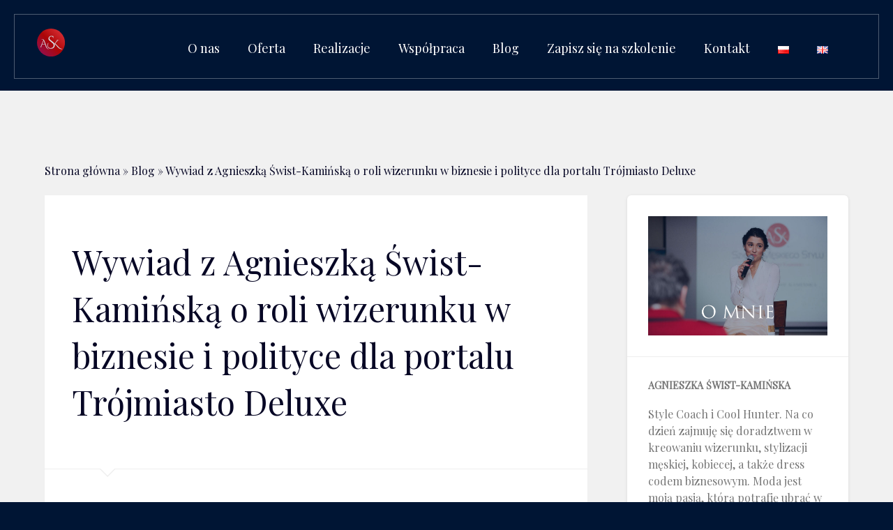

--- FILE ---
content_type: text/html; charset=UTF-8
request_url: https://szkolameskiegostylu.pl/blog/wywiad-z-agnieszka-swist-kaminska-o-roli-wizerunku-w-biznesie-i-polityce-dla-portalu-trojmiasto-deluxe/
body_size: 21862
content:
<!doctype html>
<html lang="pl-PL">
<head>
    <meta charset="UTF-8"/>
	<meta name="viewport" content="width=device-width, initial-scale=1">

    <title>Wywiad z Agnieszką Świst-Kamińską o roli wizerunku w biznesie i polityce dla portalu Trójmiasto Deluxe - Szkoła Męskiego Damskiego stylu</title>
    <meta name="description" content=""/>
    <meta name="robots" content="all"/>

    <meta name='robots' content='index, follow, max-image-preview:large, max-snippet:-1, max-video-preview:-1' />
	<style>img:is([sizes="auto" i], [sizes^="auto," i]) { contain-intrinsic-size: 3000px 1500px }</style>
	
	<!-- This site is optimized with the Yoast SEO plugin v25.8 - https://yoast.com/wordpress/plugins/seo/ -->
	<title>Wywiad z Agnieszką Świst-Kamińską o roli wizerunku w biznesie i polityce dla portalu Trójmiasto Deluxe - Szkoła Męskiego Damskiego stylu</title>
	<link rel="canonical" href="https://szkolameskiegostylu.pl/blog/wywiad-z-agnieszka-swist-kaminska-o-roli-wizerunku-w-biznesie-i-polityce-dla-portalu-trojmiasto-deluxe/" />
	<meta property="og:locale" content="pl_PL" />
	<meta property="og:type" content="article" />
	<meta property="og:title" content="Wywiad z Agnieszką Świst-Kamińską o roli wizerunku w biznesie i polityce dla portalu Trójmiasto Deluxe - Szkoła Męskiego Damskiego stylu" />
	<meta property="og:description" content="Style Coach Agnieszka Świst-Kamińska miała przyjemność udzielić wywiadu dla portalu Trójmiasto Deluxe. Założycielka Szkoły Męskiego Stylu specjalizuje się w biznesowych stylizacjach. Od lat doradza przedsiębiorcom, firmom i polityką. W wywiadzie poruszono tematy wymagających klientów, wyzwań stawianych Style Coachowi i nowych sposobów mających na celu kreowanie pozytywnego wizerunku marki. Monika Sołoduszkiewicz: Szkoła Męskiego Stylu działa już &hellip; Continue reading Wywiad z Agnieszką Świst-Kamińską o roli wizerunku w biznesie i polityce dla portalu Trójmiasto Deluxe" />
	<meta property="og:url" content="https://szkolameskiegostylu.pl/blog/wywiad-z-agnieszka-swist-kaminska-o-roli-wizerunku-w-biznesie-i-polityce-dla-portalu-trojmiasto-deluxe/" />
	<meta property="og:site_name" content="Szkoła Męskiego Damskiego stylu" />
	<meta property="article:published_time" content="2016-08-19T10:00:03+00:00" />
	<meta property="article:modified_time" content="2025-07-25T13:57:41+00:00" />
	<meta property="og:image" content="https://szkolameskiegostylu.pl/wp-content/uploads/2025/07/ASK.jpg" />
	<meta property="og:image:width" content="1000" />
	<meta property="og:image:height" content="667" />
	<meta property="og:image:type" content="image/jpeg" />
	<meta name="author" content="redakcja" />
	<meta name="twitter:card" content="summary_large_image" />
	<meta name="twitter:label1" content="Napisane przez" />
	<meta name="twitter:data1" content="redakcja" />
	<meta name="twitter:label2" content="Szacowany czas czytania" />
	<meta name="twitter:data2" content="8 minut" />
	<script type="application/ld+json" class="yoast-schema-graph">{"@context":"https://schema.org","@graph":[{"@type":"WebPage","@id":"https://szkolameskiegostylu.pl/blog/wywiad-z-agnieszka-swist-kaminska-o-roli-wizerunku-w-biznesie-i-polityce-dla-portalu-trojmiasto-deluxe/","url":"https://szkolameskiegostylu.pl/blog/wywiad-z-agnieszka-swist-kaminska-o-roli-wizerunku-w-biznesie-i-polityce-dla-portalu-trojmiasto-deluxe/","name":"Wywiad z Agnieszką Świst-Kamińską o roli wizerunku w biznesie i polityce dla portalu Trójmiasto Deluxe - Szkoła Męskiego Damskiego stylu","isPartOf":{"@id":"https://szkolameskiegostylu.pl/#website"},"primaryImageOfPage":{"@id":"https://szkolameskiegostylu.pl/blog/wywiad-z-agnieszka-swist-kaminska-o-roli-wizerunku-w-biznesie-i-polityce-dla-portalu-trojmiasto-deluxe/#primaryimage"},"image":{"@id":"https://szkolameskiegostylu.pl/blog/wywiad-z-agnieszka-swist-kaminska-o-roli-wizerunku-w-biznesie-i-polityce-dla-portalu-trojmiasto-deluxe/#primaryimage"},"thumbnailUrl":"https://szkolameskiegostylu.pl/wp-content/uploads/2025/07/ASK.jpg","datePublished":"2016-08-19T10:00:03+00:00","dateModified":"2025-07-25T13:57:41+00:00","author":{"@id":"https://szkolameskiegostylu.pl/#/schema/person/5827309699ca5b157d13c61ddaaa41ea"},"breadcrumb":{"@id":"https://szkolameskiegostylu.pl/blog/wywiad-z-agnieszka-swist-kaminska-o-roli-wizerunku-w-biznesie-i-polityce-dla-portalu-trojmiasto-deluxe/#breadcrumb"},"inLanguage":"pl-PL","potentialAction":[{"@type":"ReadAction","target":["https://szkolameskiegostylu.pl/blog/wywiad-z-agnieszka-swist-kaminska-o-roli-wizerunku-w-biznesie-i-polityce-dla-portalu-trojmiasto-deluxe/"]}]},{"@type":"ImageObject","inLanguage":"pl-PL","@id":"https://szkolameskiegostylu.pl/blog/wywiad-z-agnieszka-swist-kaminska-o-roli-wizerunku-w-biznesie-i-polityce-dla-portalu-trojmiasto-deluxe/#primaryimage","url":"https://szkolameskiegostylu.pl/wp-content/uploads/2025/07/ASK.jpg","contentUrl":"https://szkolameskiegostylu.pl/wp-content/uploads/2025/07/ASK.jpg","width":1000,"height":667},{"@type":"BreadcrumbList","@id":"https://szkolameskiegostylu.pl/blog/wywiad-z-agnieszka-swist-kaminska-o-roli-wizerunku-w-biznesie-i-polityce-dla-portalu-trojmiasto-deluxe/#breadcrumb","itemListElement":[{"@type":"ListItem","position":1,"name":"Strona główna","item":"https://szkolameskiegostylu.pl/"},{"@type":"ListItem","position":2,"name":"Blog","item":"https://szkolameskiegostylu.pl/blog/"},{"@type":"ListItem","position":3,"name":"Wywiad z Agnieszką Świst-Kamińską o roli wizerunku w biznesie i polityce dla portalu Trójmiasto Deluxe"}]},{"@type":"WebSite","@id":"https://szkolameskiegostylu.pl/#website","url":"https://szkolameskiegostylu.pl/","name":"Szkoła Męskiego Damskiego stylu","description":"","potentialAction":[{"@type":"SearchAction","target":{"@type":"EntryPoint","urlTemplate":"https://szkolameskiegostylu.pl/?s={search_term_string}"},"query-input":{"@type":"PropertyValueSpecification","valueRequired":true,"valueName":"search_term_string"}}],"inLanguage":"pl-PL"},{"@type":"Person","@id":"https://szkolameskiegostylu.pl/#/schema/person/5827309699ca5b157d13c61ddaaa41ea","name":"redakcja","url":"https://szkolameskiegostylu.pl/blog/author/redakcja/"}]}</script>
	<!-- / Yoast SEO plugin. -->


		<!-- This site uses the Google Analytics by MonsterInsights plugin v9.7.0 - Using Analytics tracking - https://www.monsterinsights.com/ -->
							<script src="//www.googletagmanager.com/gtag/js?id=G-95R1HFWD17"  data-cfasync="false" data-wpfc-render="false" type="text/javascript" async></script>
			<script data-cfasync="false" data-wpfc-render="false" type="text/javascript">
				var mi_version = '9.7.0';
				var mi_track_user = true;
				var mi_no_track_reason = '';
								var MonsterInsightsDefaultLocations = {"page_location":"https:\/\/szkolameskiegostylu.pl\/blog\/wywiad-z-agnieszka-swist-kaminska-o-roli-wizerunku-w-biznesie-i-polityce-dla-portalu-trojmiasto-deluxe\/"};
								if ( typeof MonsterInsightsPrivacyGuardFilter === 'function' ) {
					var MonsterInsightsLocations = (typeof MonsterInsightsExcludeQuery === 'object') ? MonsterInsightsPrivacyGuardFilter( MonsterInsightsExcludeQuery ) : MonsterInsightsPrivacyGuardFilter( MonsterInsightsDefaultLocations );
				} else {
					var MonsterInsightsLocations = (typeof MonsterInsightsExcludeQuery === 'object') ? MonsterInsightsExcludeQuery : MonsterInsightsDefaultLocations;
				}

								var disableStrs = [
										'ga-disable-G-95R1HFWD17',
									];

				/* Function to detect opted out users */
				function __gtagTrackerIsOptedOut() {
					for (var index = 0; index < disableStrs.length; index++) {
						if (document.cookie.indexOf(disableStrs[index] + '=true') > -1) {
							return true;
						}
					}

					return false;
				}

				/* Disable tracking if the opt-out cookie exists. */
				if (__gtagTrackerIsOptedOut()) {
					for (var index = 0; index < disableStrs.length; index++) {
						window[disableStrs[index]] = true;
					}
				}

				/* Opt-out function */
				function __gtagTrackerOptout() {
					for (var index = 0; index < disableStrs.length; index++) {
						document.cookie = disableStrs[index] + '=true; expires=Thu, 31 Dec 2099 23:59:59 UTC; path=/';
						window[disableStrs[index]] = true;
					}
				}

				if ('undefined' === typeof gaOptout) {
					function gaOptout() {
						__gtagTrackerOptout();
					}
				}
								window.dataLayer = window.dataLayer || [];

				window.MonsterInsightsDualTracker = {
					helpers: {},
					trackers: {},
				};
				if (mi_track_user) {
					function __gtagDataLayer() {
						dataLayer.push(arguments);
					}

					function __gtagTracker(type, name, parameters) {
						if (!parameters) {
							parameters = {};
						}

						if (parameters.send_to) {
							__gtagDataLayer.apply(null, arguments);
							return;
						}

						if (type === 'event') {
														parameters.send_to = monsterinsights_frontend.v4_id;
							var hookName = name;
							if (typeof parameters['event_category'] !== 'undefined') {
								hookName = parameters['event_category'] + ':' + name;
							}

							if (typeof MonsterInsightsDualTracker.trackers[hookName] !== 'undefined') {
								MonsterInsightsDualTracker.trackers[hookName](parameters);
							} else {
								__gtagDataLayer('event', name, parameters);
							}
							
						} else {
							__gtagDataLayer.apply(null, arguments);
						}
					}

					__gtagTracker('js', new Date());
					__gtagTracker('set', {
						'developer_id.dZGIzZG': true,
											});
					if ( MonsterInsightsLocations.page_location ) {
						__gtagTracker('set', MonsterInsightsLocations);
					}
										__gtagTracker('config', 'G-95R1HFWD17', {"forceSSL":"true","link_attribution":"true"} );
										window.gtag = __gtagTracker;										(function () {
						/* https://developers.google.com/analytics/devguides/collection/analyticsjs/ */
						/* ga and __gaTracker compatibility shim. */
						var noopfn = function () {
							return null;
						};
						var newtracker = function () {
							return new Tracker();
						};
						var Tracker = function () {
							return null;
						};
						var p = Tracker.prototype;
						p.get = noopfn;
						p.set = noopfn;
						p.send = function () {
							var args = Array.prototype.slice.call(arguments);
							args.unshift('send');
							__gaTracker.apply(null, args);
						};
						var __gaTracker = function () {
							var len = arguments.length;
							if (len === 0) {
								return;
							}
							var f = arguments[len - 1];
							if (typeof f !== 'object' || f === null || typeof f.hitCallback !== 'function') {
								if ('send' === arguments[0]) {
									var hitConverted, hitObject = false, action;
									if ('event' === arguments[1]) {
										if ('undefined' !== typeof arguments[3]) {
											hitObject = {
												'eventAction': arguments[3],
												'eventCategory': arguments[2],
												'eventLabel': arguments[4],
												'value': arguments[5] ? arguments[5] : 1,
											}
										}
									}
									if ('pageview' === arguments[1]) {
										if ('undefined' !== typeof arguments[2]) {
											hitObject = {
												'eventAction': 'page_view',
												'page_path': arguments[2],
											}
										}
									}
									if (typeof arguments[2] === 'object') {
										hitObject = arguments[2];
									}
									if (typeof arguments[5] === 'object') {
										Object.assign(hitObject, arguments[5]);
									}
									if ('undefined' !== typeof arguments[1].hitType) {
										hitObject = arguments[1];
										if ('pageview' === hitObject.hitType) {
											hitObject.eventAction = 'page_view';
										}
									}
									if (hitObject) {
										action = 'timing' === arguments[1].hitType ? 'timing_complete' : hitObject.eventAction;
										hitConverted = mapArgs(hitObject);
										__gtagTracker('event', action, hitConverted);
									}
								}
								return;
							}

							function mapArgs(args) {
								var arg, hit = {};
								var gaMap = {
									'eventCategory': 'event_category',
									'eventAction': 'event_action',
									'eventLabel': 'event_label',
									'eventValue': 'event_value',
									'nonInteraction': 'non_interaction',
									'timingCategory': 'event_category',
									'timingVar': 'name',
									'timingValue': 'value',
									'timingLabel': 'event_label',
									'page': 'page_path',
									'location': 'page_location',
									'title': 'page_title',
									'referrer' : 'page_referrer',
								};
								for (arg in args) {
																		if (!(!args.hasOwnProperty(arg) || !gaMap.hasOwnProperty(arg))) {
										hit[gaMap[arg]] = args[arg];
									} else {
										hit[arg] = args[arg];
									}
								}
								return hit;
							}

							try {
								f.hitCallback();
							} catch (ex) {
							}
						};
						__gaTracker.create = newtracker;
						__gaTracker.getByName = newtracker;
						__gaTracker.getAll = function () {
							return [];
						};
						__gaTracker.remove = noopfn;
						__gaTracker.loaded = true;
						window['__gaTracker'] = __gaTracker;
					})();
									} else {
										console.log("");
					(function () {
						function __gtagTracker() {
							return null;
						}

						window['__gtagTracker'] = __gtagTracker;
						window['gtag'] = __gtagTracker;
					})();
									}
			</script>
			
							<!-- / Google Analytics by MonsterInsights -->
		<style id='wp-emoji-styles-inline-css' type='text/css'>

	img.wp-smiley, img.emoji {
		display: inline !important;
		border: none !important;
		box-shadow: none !important;
		height: 1em !important;
		width: 1em !important;
		margin: 0 0.07em !important;
		vertical-align: -0.1em !important;
		background: none !important;
		padding: 0 !important;
	}
</style>
<link rel='stylesheet' id='wp-block-library-css' href='https://szkolameskiegostylu.pl/wp-includes/css/dist/block-library/style.min.css?ver=6.8.2' type='text/css' media='all' />
<style id='classic-theme-styles-inline-css' type='text/css'>
/*! This file is auto-generated */
.wp-block-button__link{color:#fff;background-color:#32373c;border-radius:9999px;box-shadow:none;text-decoration:none;padding:calc(.667em + 2px) calc(1.333em + 2px);font-size:1.125em}.wp-block-file__button{background:#32373c;color:#fff;text-decoration:none}
</style>
<style id='global-styles-inline-css' type='text/css'>
:root{--wp--preset--aspect-ratio--square: 1;--wp--preset--aspect-ratio--4-3: 4/3;--wp--preset--aspect-ratio--3-4: 3/4;--wp--preset--aspect-ratio--3-2: 3/2;--wp--preset--aspect-ratio--2-3: 2/3;--wp--preset--aspect-ratio--16-9: 16/9;--wp--preset--aspect-ratio--9-16: 9/16;--wp--preset--color--black: #000000;--wp--preset--color--cyan-bluish-gray: #abb8c3;--wp--preset--color--white: #ffffff;--wp--preset--color--pale-pink: #f78da7;--wp--preset--color--vivid-red: #cf2e2e;--wp--preset--color--luminous-vivid-orange: #ff6900;--wp--preset--color--luminous-vivid-amber: #fcb900;--wp--preset--color--light-green-cyan: #7bdcb5;--wp--preset--color--vivid-green-cyan: #00d084;--wp--preset--color--pale-cyan-blue: #8ed1fc;--wp--preset--color--vivid-cyan-blue: #0693e3;--wp--preset--color--vivid-purple: #9b51e0;--wp--preset--gradient--vivid-cyan-blue-to-vivid-purple: linear-gradient(135deg,rgba(6,147,227,1) 0%,rgb(155,81,224) 100%);--wp--preset--gradient--light-green-cyan-to-vivid-green-cyan: linear-gradient(135deg,rgb(122,220,180) 0%,rgb(0,208,130) 100%);--wp--preset--gradient--luminous-vivid-amber-to-luminous-vivid-orange: linear-gradient(135deg,rgba(252,185,0,1) 0%,rgba(255,105,0,1) 100%);--wp--preset--gradient--luminous-vivid-orange-to-vivid-red: linear-gradient(135deg,rgba(255,105,0,1) 0%,rgb(207,46,46) 100%);--wp--preset--gradient--very-light-gray-to-cyan-bluish-gray: linear-gradient(135deg,rgb(238,238,238) 0%,rgb(169,184,195) 100%);--wp--preset--gradient--cool-to-warm-spectrum: linear-gradient(135deg,rgb(74,234,220) 0%,rgb(151,120,209) 20%,rgb(207,42,186) 40%,rgb(238,44,130) 60%,rgb(251,105,98) 80%,rgb(254,248,76) 100%);--wp--preset--gradient--blush-light-purple: linear-gradient(135deg,rgb(255,206,236) 0%,rgb(152,150,240) 100%);--wp--preset--gradient--blush-bordeaux: linear-gradient(135deg,rgb(254,205,165) 0%,rgb(254,45,45) 50%,rgb(107,0,62) 100%);--wp--preset--gradient--luminous-dusk: linear-gradient(135deg,rgb(255,203,112) 0%,rgb(199,81,192) 50%,rgb(65,88,208) 100%);--wp--preset--gradient--pale-ocean: linear-gradient(135deg,rgb(255,245,203) 0%,rgb(182,227,212) 50%,rgb(51,167,181) 100%);--wp--preset--gradient--electric-grass: linear-gradient(135deg,rgb(202,248,128) 0%,rgb(113,206,126) 100%);--wp--preset--gradient--midnight: linear-gradient(135deg,rgb(2,3,129) 0%,rgb(40,116,252) 100%);--wp--preset--font-size--small: 13px;--wp--preset--font-size--medium: 20px;--wp--preset--font-size--large: 36px;--wp--preset--font-size--x-large: 42px;--wp--preset--spacing--20: 0.44rem;--wp--preset--spacing--30: 0.67rem;--wp--preset--spacing--40: 1rem;--wp--preset--spacing--50: 1.5rem;--wp--preset--spacing--60: 2.25rem;--wp--preset--spacing--70: 3.38rem;--wp--preset--spacing--80: 5.06rem;--wp--preset--shadow--natural: 6px 6px 9px rgba(0, 0, 0, 0.2);--wp--preset--shadow--deep: 12px 12px 50px rgba(0, 0, 0, 0.4);--wp--preset--shadow--sharp: 6px 6px 0px rgba(0, 0, 0, 0.2);--wp--preset--shadow--outlined: 6px 6px 0px -3px rgba(255, 255, 255, 1), 6px 6px rgba(0, 0, 0, 1);--wp--preset--shadow--crisp: 6px 6px 0px rgba(0, 0, 0, 1);}:where(.is-layout-flex){gap: 0.5em;}:where(.is-layout-grid){gap: 0.5em;}body .is-layout-flex{display: flex;}.is-layout-flex{flex-wrap: wrap;align-items: center;}.is-layout-flex > :is(*, div){margin: 0;}body .is-layout-grid{display: grid;}.is-layout-grid > :is(*, div){margin: 0;}:where(.wp-block-columns.is-layout-flex){gap: 2em;}:where(.wp-block-columns.is-layout-grid){gap: 2em;}:where(.wp-block-post-template.is-layout-flex){gap: 1.25em;}:where(.wp-block-post-template.is-layout-grid){gap: 1.25em;}.has-black-color{color: var(--wp--preset--color--black) !important;}.has-cyan-bluish-gray-color{color: var(--wp--preset--color--cyan-bluish-gray) !important;}.has-white-color{color: var(--wp--preset--color--white) !important;}.has-pale-pink-color{color: var(--wp--preset--color--pale-pink) !important;}.has-vivid-red-color{color: var(--wp--preset--color--vivid-red) !important;}.has-luminous-vivid-orange-color{color: var(--wp--preset--color--luminous-vivid-orange) !important;}.has-luminous-vivid-amber-color{color: var(--wp--preset--color--luminous-vivid-amber) !important;}.has-light-green-cyan-color{color: var(--wp--preset--color--light-green-cyan) !important;}.has-vivid-green-cyan-color{color: var(--wp--preset--color--vivid-green-cyan) !important;}.has-pale-cyan-blue-color{color: var(--wp--preset--color--pale-cyan-blue) !important;}.has-vivid-cyan-blue-color{color: var(--wp--preset--color--vivid-cyan-blue) !important;}.has-vivid-purple-color{color: var(--wp--preset--color--vivid-purple) !important;}.has-black-background-color{background-color: var(--wp--preset--color--black) !important;}.has-cyan-bluish-gray-background-color{background-color: var(--wp--preset--color--cyan-bluish-gray) !important;}.has-white-background-color{background-color: var(--wp--preset--color--white) !important;}.has-pale-pink-background-color{background-color: var(--wp--preset--color--pale-pink) !important;}.has-vivid-red-background-color{background-color: var(--wp--preset--color--vivid-red) !important;}.has-luminous-vivid-orange-background-color{background-color: var(--wp--preset--color--luminous-vivid-orange) !important;}.has-luminous-vivid-amber-background-color{background-color: var(--wp--preset--color--luminous-vivid-amber) !important;}.has-light-green-cyan-background-color{background-color: var(--wp--preset--color--light-green-cyan) !important;}.has-vivid-green-cyan-background-color{background-color: var(--wp--preset--color--vivid-green-cyan) !important;}.has-pale-cyan-blue-background-color{background-color: var(--wp--preset--color--pale-cyan-blue) !important;}.has-vivid-cyan-blue-background-color{background-color: var(--wp--preset--color--vivid-cyan-blue) !important;}.has-vivid-purple-background-color{background-color: var(--wp--preset--color--vivid-purple) !important;}.has-black-border-color{border-color: var(--wp--preset--color--black) !important;}.has-cyan-bluish-gray-border-color{border-color: var(--wp--preset--color--cyan-bluish-gray) !important;}.has-white-border-color{border-color: var(--wp--preset--color--white) !important;}.has-pale-pink-border-color{border-color: var(--wp--preset--color--pale-pink) !important;}.has-vivid-red-border-color{border-color: var(--wp--preset--color--vivid-red) !important;}.has-luminous-vivid-orange-border-color{border-color: var(--wp--preset--color--luminous-vivid-orange) !important;}.has-luminous-vivid-amber-border-color{border-color: var(--wp--preset--color--luminous-vivid-amber) !important;}.has-light-green-cyan-border-color{border-color: var(--wp--preset--color--light-green-cyan) !important;}.has-vivid-green-cyan-border-color{border-color: var(--wp--preset--color--vivid-green-cyan) !important;}.has-pale-cyan-blue-border-color{border-color: var(--wp--preset--color--pale-cyan-blue) !important;}.has-vivid-cyan-blue-border-color{border-color: var(--wp--preset--color--vivid-cyan-blue) !important;}.has-vivid-purple-border-color{border-color: var(--wp--preset--color--vivid-purple) !important;}.has-vivid-cyan-blue-to-vivid-purple-gradient-background{background: var(--wp--preset--gradient--vivid-cyan-blue-to-vivid-purple) !important;}.has-light-green-cyan-to-vivid-green-cyan-gradient-background{background: var(--wp--preset--gradient--light-green-cyan-to-vivid-green-cyan) !important;}.has-luminous-vivid-amber-to-luminous-vivid-orange-gradient-background{background: var(--wp--preset--gradient--luminous-vivid-amber-to-luminous-vivid-orange) !important;}.has-luminous-vivid-orange-to-vivid-red-gradient-background{background: var(--wp--preset--gradient--luminous-vivid-orange-to-vivid-red) !important;}.has-very-light-gray-to-cyan-bluish-gray-gradient-background{background: var(--wp--preset--gradient--very-light-gray-to-cyan-bluish-gray) !important;}.has-cool-to-warm-spectrum-gradient-background{background: var(--wp--preset--gradient--cool-to-warm-spectrum) !important;}.has-blush-light-purple-gradient-background{background: var(--wp--preset--gradient--blush-light-purple) !important;}.has-blush-bordeaux-gradient-background{background: var(--wp--preset--gradient--blush-bordeaux) !important;}.has-luminous-dusk-gradient-background{background: var(--wp--preset--gradient--luminous-dusk) !important;}.has-pale-ocean-gradient-background{background: var(--wp--preset--gradient--pale-ocean) !important;}.has-electric-grass-gradient-background{background: var(--wp--preset--gradient--electric-grass) !important;}.has-midnight-gradient-background{background: var(--wp--preset--gradient--midnight) !important;}.has-small-font-size{font-size: var(--wp--preset--font-size--small) !important;}.has-medium-font-size{font-size: var(--wp--preset--font-size--medium) !important;}.has-large-font-size{font-size: var(--wp--preset--font-size--large) !important;}.has-x-large-font-size{font-size: var(--wp--preset--font-size--x-large) !important;}
:where(.wp-block-post-template.is-layout-flex){gap: 1.25em;}:where(.wp-block-post-template.is-layout-grid){gap: 1.25em;}
:where(.wp-block-columns.is-layout-flex){gap: 2em;}:where(.wp-block-columns.is-layout-grid){gap: 2em;}
:root :where(.wp-block-pullquote){font-size: 1.5em;line-height: 1.6;}
</style>
<link rel='stylesheet' id='contact-form-7-css' href='https://szkolameskiegostylu.pl/wp-content/plugins/contact-form-7/includes/css/styles.css?ver=6.1.1' type='text/css' media='all' />
<link rel='stylesheet' id='mailerlite_forms.css-css' href='https://szkolameskiegostylu.pl/wp-content/plugins/official-mailerlite-sign-up-forms/assets/css/mailerlite_forms.css?ver=1.7.13' type='text/css' media='all' />
<link rel='stylesheet' id='bookly-ladda.min.css-css' href='https://szkolameskiegostylu.pl/wp-content/plugins/bookly-responsive-appointment-booking-tool/frontend/resources/css/ladda.min.css?ver=25.2' type='text/css' media='all' />
<link rel='stylesheet' id='bookly-tailwind.css-css' href='https://szkolameskiegostylu.pl/wp-content/plugins/bookly-responsive-appointment-booking-tool/backend/resources/tailwind/tailwind.css?ver=25.2' type='text/css' media='all' />
<link rel='stylesheet' id='bookly-modern-booking-form-calendar.css-css' href='https://szkolameskiegostylu.pl/wp-content/plugins/bookly-responsive-appointment-booking-tool/frontend/resources/css/modern-booking-form-calendar.css?ver=25.2' type='text/css' media='all' />
<link rel='stylesheet' id='bookly-bootstrap-icons.min.css-css' href='https://szkolameskiegostylu.pl/wp-content/plugins/bookly-responsive-appointment-booking-tool/frontend/resources/css/bootstrap-icons.min.css?ver=25.2' type='text/css' media='all' />
<link rel='stylesheet' id='bookly-intlTelInput.css-css' href='https://szkolameskiegostylu.pl/wp-content/plugins/bookly-responsive-appointment-booking-tool/frontend/resources/css/intlTelInput.css?ver=25.2' type='text/css' media='all' />
<link rel='stylesheet' id='bookly-bookly-main.css-css' href='https://szkolameskiegostylu.pl/wp-content/plugins/bookly-responsive-appointment-booking-tool/frontend/resources/css/bookly-main.css?ver=25.2' type='text/css' media='all' />
<link rel='stylesheet' id='yarppRelatedCss-css' href='https://szkolameskiegostylu.pl/wp-content/plugins/yet-another-related-posts-plugin/style/related.css?ver=5.30.11' type='text/css' media='all' />
<script type="text/javascript" src="https://szkolameskiegostylu.pl/wp-content/plugins/google-analytics-for-wordpress/assets/js/frontend-gtag.min.js?ver=9.7.0" id="monsterinsights-frontend-script-js" async="async" data-wp-strategy="async"></script>
<script data-cfasync="false" data-wpfc-render="false" type="text/javascript" id='monsterinsights-frontend-script-js-extra'>/* <![CDATA[ */
var monsterinsights_frontend = {"js_events_tracking":"true","download_extensions":"doc,pdf,ppt,zip,xls,docx,pptx,xlsx","inbound_paths":"[{\"path\":\"\\\/go\\\/\",\"label\":\"affiliate\"},{\"path\":\"\\\/recommend\\\/\",\"label\":\"affiliate\"}]","home_url":"https:\/\/szkolameskiegostylu.pl","hash_tracking":"false","v4_id":"G-95R1HFWD17"};/* ]]> */
</script>
<script type="text/javascript" src="https://szkolameskiegostylu.pl/wp-includes/js/jquery/jquery.min.js?ver=3.7.1" id="jquery-core-js"></script>
<script type="text/javascript" src="https://szkolameskiegostylu.pl/wp-includes/js/jquery/jquery-migrate.min.js?ver=3.4.1" id="jquery-migrate-js"></script>
<script type="text/javascript" src="https://szkolameskiegostylu.pl/wp-content/plugins/bookly-responsive-appointment-booking-tool/frontend/resources/js/spin.min.js?ver=25.2" id="bookly-spin.min.js-js"></script>
<script type="text/javascript" id="bookly-globals-js-extra">
/* <![CDATA[ */
var BooklyL10nGlobal = {"csrf_token":"b08bbce5e3","ajax_url_backend":"https:\/\/szkolameskiegostylu.pl\/wp-admin\/admin-ajax.php","ajax_url_frontend":"https:\/\/szkolameskiegostylu.pl\/wp-admin\/admin-ajax.php","mjsTimeFormat":"HH:mm","datePicker":{"format":"MMMM D, YYYY","monthNames":["stycze\u0144","luty","marzec","kwiecie\u0144","maj","czerwiec","lipiec","sierpie\u0144","wrzesie\u0144","pa\u017adziernik","listopad","grudzie\u0144"],"daysOfWeek":["niedz.","pon.","wt.","\u015br.","czw.","pt.","sob."],"firstDay":1,"monthNamesShort":["sty","lut","mar","kwi","maj","cze","lip","sie","wrz","pa\u017a","lis","gru"],"dayNames":["niedziela","poniedzia\u0142ek","wtorek","\u015broda","czwartek","pi\u0105tek","sobota"],"dayNamesShort":["niedz.","pon.","wt.","\u015br.","czw.","pt.","sob."],"meridiem":{"am":"am","pm":"pm","AM":"AM","PM":"PM"}},"dateRange":{"format":"MMMM D, YYYY","applyLabel":"Zastosuj","cancelLabel":"Anuluj","fromLabel":"Od","toLabel":"Do","customRangeLabel":"W\u0142asny zakres","tomorrow":"Jutro","today":"Dzi\u015b","anyTime":"Dowolny czas","yesterday":"Wczoraj","last_7":"Ostatnie 7 dni","last_30":"Ostatnie 30 dni","next_7":"Nast\u0119pne 7 dni","next_30":"Nast\u0119pne 30 dni","thisMonth":"Ten miesi\u0105c","nextMonth":"Nast\u0119pny miesi\u0105c","lastMonth":"Ostatni miesi\u0105c","firstDay":1},"l10n":{"apply":"Zastosuj","cancel":"Anuluj","areYouSure":"Czy na pewno?"},"addons":[],"cloud_products":"","data":{}};
/* ]]> */
</script>
<script type="text/javascript" src="https://szkolameskiegostylu.pl/wp-content/plugins/bookly-responsive-appointment-booking-tool/frontend/resources/js/ladda.min.js?ver=25.2" id="bookly-ladda.min.js-js"></script>
<script type="text/javascript" src="https://szkolameskiegostylu.pl/wp-content/plugins/bookly-responsive-appointment-booking-tool/backend/resources/js/moment.min.js?ver=25.2" id="bookly-moment.min.js-js"></script>
<script type="text/javascript" src="https://szkolameskiegostylu.pl/wp-content/plugins/bookly-responsive-appointment-booking-tool/frontend/resources/js/hammer.min.js?ver=25.2" id="bookly-hammer.min.js-js"></script>
<script type="text/javascript" src="https://szkolameskiegostylu.pl/wp-content/plugins/bookly-responsive-appointment-booking-tool/frontend/resources/js/jquery.hammer.min.js?ver=25.2" id="bookly-jquery.hammer.min.js-js"></script>
<script type="text/javascript" src="https://szkolameskiegostylu.pl/wp-content/plugins/bookly-responsive-appointment-booking-tool/frontend/resources/js/qrcode.js?ver=25.2" id="bookly-qrcode.js-js"></script>
<script type="text/javascript" id="bookly-bookly.min.js-js-extra">
/* <![CDATA[ */
var BooklyL10n = {"ajaxurl":"https:\/\/szkolameskiegostylu.pl\/wp-admin\/admin-ajax.php","csrf_token":"b08bbce5e3","months":["stycze\u0144","luty","marzec","kwiecie\u0144","maj","czerwiec","lipiec","sierpie\u0144","wrzesie\u0144","pa\u017adziernik","listopad","grudzie\u0144"],"days":["niedziela","poniedzia\u0142ek","wtorek","\u015broda","czwartek","pi\u0105tek","sobota"],"daysShort":["niedz.","pon.","wt.","\u015br.","czw.","pt.","sob."],"monthsShort":["sty","lut","mar","kwi","maj","cze","lip","sie","wrz","pa\u017a","lis","gru"],"show_more":"Poka\u017c wi\u0119cej","sessionHasExpired":"Twoja sesja wygas\u0142a. Naci\u015bnij \"Ok\", aby od\u015bwie\u017cy\u0107 stron\u0119"};
/* ]]> */
</script>
<script type="text/javascript" src="https://szkolameskiegostylu.pl/wp-content/plugins/bookly-responsive-appointment-booking-tool/frontend/resources/js/bookly.min.js?ver=25.2" id="bookly-bookly.min.js-js"></script>
<script type="text/javascript" src="https://szkolameskiegostylu.pl/wp-content/plugins/bookly-responsive-appointment-booking-tool/frontend/resources/js/intlTelInput.min.js?ver=25.2" id="bookly-intlTelInput.min.js-js"></script>
<link rel="https://api.w.org/" href="https://szkolameskiegostylu.pl/wp-json/" /><link rel="alternate" title="JSON" type="application/json" href="https://szkolameskiegostylu.pl/wp-json/wp/v2/posts/6850" /><link rel="alternate" title="oEmbed (JSON)" type="application/json+oembed" href="https://szkolameskiegostylu.pl/wp-json/oembed/1.0/embed?url=https%3A%2F%2Fszkolameskiegostylu.pl%2Fblog%2Fwywiad-z-agnieszka-swist-kaminska-o-roli-wizerunku-w-biznesie-i-polityce-dla-portalu-trojmiasto-deluxe%2F" />
<link rel="alternate" title="oEmbed (XML)" type="text/xml+oembed" href="https://szkolameskiegostylu.pl/wp-json/oembed/1.0/embed?url=https%3A%2F%2Fszkolameskiegostylu.pl%2Fblog%2Fwywiad-z-agnieszka-swist-kaminska-o-roli-wizerunku-w-biznesie-i-polityce-dla-portalu-trojmiasto-deluxe%2F&#038;format=xml" />
        <!-- MailerLite Universal -->
        <script>
            (function(w,d,e,u,f,l,n){w[f]=w[f]||function(){(w[f].q=w[f].q||[])
                .push(arguments);},l=d.createElement(e),l.async=1,l.src=u,
                n=d.getElementsByTagName(e)[0],n.parentNode.insertBefore(l,n);})
            (window,document,'script','https://assets.mailerlite.com/js/universal.js','ml');
            ml('account', '1052741');
            ml('enablePopups', true);
        </script>
        <!-- End MailerLite Universal -->
        <meta name="generator" content="Elementor 3.31.2; features: additional_custom_breakpoints, e_element_cache; settings: css_print_method-external, google_font-enabled, font_display-swap">
			<style>
				.e-con.e-parent:nth-of-type(n+4):not(.e-lazyloaded):not(.e-no-lazyload),
				.e-con.e-parent:nth-of-type(n+4):not(.e-lazyloaded):not(.e-no-lazyload) * {
					background-image: none !important;
				}
				@media screen and (max-height: 1024px) {
					.e-con.e-parent:nth-of-type(n+3):not(.e-lazyloaded):not(.e-no-lazyload),
					.e-con.e-parent:nth-of-type(n+3):not(.e-lazyloaded):not(.e-no-lazyload) * {
						background-image: none !important;
					}
				}
				@media screen and (max-height: 640px) {
					.e-con.e-parent:nth-of-type(n+2):not(.e-lazyloaded):not(.e-no-lazyload),
					.e-con.e-parent:nth-of-type(n+2):not(.e-lazyloaded):not(.e-no-lazyload) * {
						background-image: none !important;
					}
				}
			</style>
					<style type="text/css" id="wp-custom-css">
			.header__upper .gr-2.gr-16\@mtablet {
    width: 7%;
}
html[lang="en-GB"] .header__navi .sub-menu .sub-menu {
	left: auto;
	right: 100%;
	top: -50px;
}
.header__navi .sub-menu .menu-item-has-children::after {
	content: '' !important;
}
.header__navi .sub-menu .sub-menu {
	top: -50px !important;
}
.row.row-align-top.header__upper__row {
    justify-content: space-between;
}

.header__upper .gr-1.align-right.gr-16\@mtablet {
    display: none;
}

.header__upper .gr-14.align-center.header__col-navi.gr-16\@mtablet {
    width: 93%;
}
.header__navi li + li {
    margin-left: 25px;
}
ul.ul-inline.header__navi {
    display: flex;
    justify-content: flex-end;
}
.footer__logos{
	display: flex !important;
	flex-wrap: wrap;
	justify-content: space-between;
}
.footer__logos li{
	display: inline-block;
	width: 33%;
	margin-bottom: 20px;
}
.footer__social-icons{
	text-align: right;
}
.acceptance label {
    display: flex;
    gap: 20px;
}
.acceptance input[type="checkbox"] {
    accent-color: red;
}
.acceptance {
	font-size: 14px;
}
p.acceptance-info {
    font-size: 14px;
    font-style: italic;
    padding-top: 20px;
}
.description_before_offer,
.description_after_offer {
	margin-top: 60px;
}
.footer .gr-10 {
    display: flex;
	flex-direction: column;
    align-items: center;
}
.footer ul {
		list-style: disc;
	}
.newsletter-form label [type="checkbox"] {
	accent-color: red;
}
.newsletter-form label {
	font-size: 11px !important;
}
ul.footer__navi {
	list-style: none !important;
}
@media (min-width: 1024px) and (max-width: 1372px){
	.header__banner--sub {
			height: 50rem !important;
		}
}
@media (min-width: 1400px) {
	.offer.disabled-offer h2{
	font-size: 2.5rem !important;
}
}
@media (min-width: 768px){
	p.section__sub-header.size-h3 {
	 margin-left: 3rem;
}
	.footer .gr-7{
		display: flex;
		flex-direction: row !important;
	}
	.footer ul {
		list-style: none;
		 margin-top: 2px;
	}
	.privacy-policy-footer {
    margin-left: 5px;
	}
	.footer__logos.left-col{
	margin-left: 75px;
	}
	.footer__logos {
		justify-content: flex-start;
	}
	.footer__logos li{
		width: auto;
	}
	.footer__logos .to-right{
		margin-left: auto
	}
	.description_before_offer,
	.description_after_offer {
		margin-top: 90px;
		margin-bottom: 40px;
	}
	
}
.newsletter-form-container{
	padding-top: 80px;
	padding-bottom: 80px;
	  padding-left: 10px;
  padding-right: 10px;
	
}
#realizations-0 .image-box__image{
  height: 426px;
  object-fit: cover;
  min-width: 110%;
}
.pum-container .newsletter-form{
	max-width: 650px;
	margin: auto;
}
.newsletter-form h3{
	text-align: center;
	color: white;
	font-size: 32px;
	font-weight: 700;
	margin-bottom: 20px;
}
.newsletter-form p, .newsletter-form-container .wpcf7-response-output{
	color: white;
	text-align: center; 
}
.cols{
	display:flex;
	gap: 30px;
	margin-bottom: 20px;
	flex-direction: column;
}
.cols:nth-of-type(1){
	margin-top: 40px;
}
.cols-last-of-type{
	margin-bottom: 0;
}
.cols .col{
	width: 100%;
}
#pum-1682 .pum-container{
	padding: 20px;
	background: linear-gradient(48deg, #A60040 0%, #E40023 100%);
}
@media (min-width: 768px){
.offer.disabled-offer h2{
	font-size: 30px !important;
}
#pum-1682 .pum-container{
	padding: 80px;
}
	.newsletter-form-container{
		padding-left: 0;
		padding-right: 0;
		margin-bottom: 0;
	}
	.cols .col.col-half{
	width: 50%;
}
	
.cols{
	flex-direction: row;
	}
.cols .col.col-two-third{
	width: 66.6%;
	flex-basis: 66.6%;
	flex-grow: 1;
	flex-shrink: 0;
}
.cols .col.col-one-third{
	width: 33.3%;
	flex-basis: 33.3%;
	flex-grow: 0;
	flex-shrink: 1;
}
body.home .container.layout{
	padding: 0;
}
	
}
.newsletter-form .wpcf7-list-item{
	margin-left: 0;
}
.newsletter-form [type="text"], .newsletter-form [type="email"]{
	background: white;
	border: 0;
	color: #111;
	padding: 0 10px;
	height: 45px;
}
.newsletter-form [type="submit"]{
	background: #001534;
	border: 2px solid #001534;
	padding: 0 10px;
	height: 45px;
}
.newsletter-form .wpcf7-not-valid-tip{
	color: #e6d9d9;
	font-size: 11px;
}
.newsletter-form [type="submit"]:hover{
	text-decoration: underline;
}
.newsletter-form label{
	color: white;
	font-size: 12px;
	text-align: left;
	display: flex;
}
.newsletter-form label [type="checkbox"]{
	margin-right: 15px;
	width: 20px;
	height: 20px;
	border: 0;
	flex-shrink: 0;
}

.section.gradient-bg{
	background: linear-gradient(48deg, #A60040 0%, #E40023 100%);
	margin-bottom: 0;
}
.bookly-form .bookly-service-step .bookly-week-days input[type="checkbox"]{
	min-height: 23px
}

.page.page-id-14357 .header__banner--sub {
  background-image: url('/wp-content/uploads/2025/11/131511.jpg');
  background-size: cover;
}

/* zapisz-sie-na-szkolenie */
.page.page-id-1890 .header__banner--sub{
	background-image: url('/wp-content/uploads/2024/04/biznesowa-kompozycja-z-nowoczesnym-stylem.jpg');
	background-size: cover;
}

@media (min-height: 500px) and (max-height: 800px){
.header__navi .sub-menu .sub-menu li a{
	font-size: 14px !important;
}
	.header__navi .sub-menu .sub-menu{
		top: -50px;
	}
}

.opinion-img{
	max-width: 180px;
	border-radius: 3px;
}
@media (min-width: 850px) {
	.opinion-img{
		max-width: 220px;
	}
}		</style>
		
	<!-- jQuery (necessary for Bootstrap's JavaScript plugins) -->
	<script src="https://code.jquery.com/jquery-1.12.4.min.js" integrity="sha384-nvAa0+6Qg9clwYCGGPpDQLVpLNn0fRaROjHqs13t4Ggj3Ez50XnGQqc/r8MhnRDZ" crossorigin="anonymous"></script>

<!--	<script src="--><!--/js/jquery.min.js"></script>-->
	<script src="https://szkolameskiegostylu.pl/wp-content/themes/mcsneo/js/libs.js"></script>
	<script src="https://szkolameskiegostylu.pl/wp-content/themes/mcsneo/js/main-m.js"></script>
	<script src="https://szkolameskiegostylu.pl/wp-content/themes/mcsneo/js/slick.js"></script>

	<link href="https://cdn.jsdelivr.net/npm/bootstrap@5.3.0-alpha1/dist/css/bootstrap.min.css" rel="stylesheet" integrity="sha384-GLhlTQ8iRABdZLl6O3oVMWSktQOp6b7In1Zl3/Jr59b6EGGoI1aFkw7cmDA6j6gD" crossorigin="anonymous">

    <link rel="stylesheet" href="https://szkolameskiegostylu.pl/wp-content/themes/mcsneo/css/style-old-theme.css">
    <link rel="stylesheet" href="https://szkolameskiegostylu.pl/wp-content/themes/mcsneo/style.css">

    <link href="https://fonts.googleapis.com/css?family=Playfair+Display:400,400i&subset=latin-ext" rel="stylesheet" />

</head>

<body class="wp-singular post-template-default single single-post postid-6850 single-format-standard wp-theme-mcsneo post-wywiad-z-agnieszka-swist-kaminska-o-roli-wizerunku-w-biznesie-i-polityce-dla-portalu-trojmiasto-deluxe elementor-default elementor-kit-247" class="no-js">


<header id="header" class="header header--sub ">
    <div class="header__upper--mobile gt-tablet-hide">
        <div class="gr-8">
			<a href="https://szkolameskiegostylu.pl/"><img src="https://szkolameskiegostylu.pl/wp-content/themes/mcsneo/images/ask_logo_sygnet-gray.svg" alt="" class="header__logo"></a></div>
        <div class="gr-6 align-right">
            <button type="button" class="mobile-nav-button">
                <div class="mobile-nav-icon"><span></span><span></span><span></span><span></span></div>
            </button>
        </div>
    </div>
    <div class="header__upper">
        <div class="row row-align-top header__upper__row">
            <div class="gr-2 gr-16@mtablet">
				<a href="https://szkolameskiegostylu.pl/"><img src="https://szkolameskiegostylu.pl/wp-content/themes/mcsneo/images/ask_logo_sygnet-gray.svg" alt="" class="header__logo"></a>
			</div>
            <div class="gr-14 align-center header__col-navi gr-16@mtablet">
                <div class="menu-menu-top-container"><ul class="ul-inline header__navi"><li id="menu-item-20" class="menu-item menu-item-type-post_type menu-item-object-page menu-item-20"><a href="https://szkolameskiegostylu.pl/o-nas-doradca-wizerunkowy/">O nas</a></li>
<li id="menu-item-324" class="menu-item menu-item-type-post_type menu-item-object-page menu-item-has-children menu-item-324"><a href="https://szkolameskiegostylu.pl/oferta/">Oferta</a>
<ul class="sub-menu">
	<li id="menu-item-1590" class="menu-item menu-item-type-post_type menu-item-object-page menu-item-has-children menu-item-1590"><a href="https://szkolameskiegostylu.pl/oferta/szkolenia/">Szkolenia</a>
	<ul class="sub-menu">
		<li id="menu-item-2263" class="menu-item menu-item-type-post_type menu-item-object-page menu-item-2263"><a href="https://szkolameskiegostylu.pl/oferta/szkolenia/szkolenie-dla-liderow/">Szkolenie dla liderów</a></li>
		<li id="menu-item-2264" class="menu-item menu-item-type-post_type menu-item-object-page menu-item-2264"><a href="https://szkolameskiegostylu.pl/oferta/szkolenia/szkolenie-z-komunikacji-z-osobami-z-niepelnosprawnosciami/">Szkolenie z komunikacji z osobami z niepełnosprawnościami</a></li>
		<li id="menu-item-2265" class="menu-item menu-item-type-post_type menu-item-object-page menu-item-2265"><a href="https://szkolameskiegostylu.pl/oferta/szkolenia/szkolenie-z-wypalenia-zawodowego/">Szkolenie z wypalenia zawodowego</a></li>
		<li id="menu-item-1594" class="menu-item menu-item-type-post_type menu-item-object-page menu-item-1594"><a href="https://szkolameskiegostylu.pl/oferta/szkolenia/szkolenie-z-budowania-wizerunku/">Szkolenie z budowania wizerunku</a></li>
		<li id="menu-item-1593" class="menu-item menu-item-type-post_type menu-item-object-page menu-item-1593"><a href="https://szkolameskiegostylu.pl/oferta/szkolenia/szkolenie-z-autoprezentacji/">Szkolenie z autoprezentacji</a></li>
		<li id="menu-item-1596" class="menu-item menu-item-type-post_type menu-item-object-page menu-item-1596"><a href="https://szkolameskiegostylu.pl/oferta/szkolenia/szkolenie-z-obslugi-klienta/">Szkolenie z obsługi klienta</a></li>
		<li id="menu-item-1595" class="menu-item menu-item-type-post_type menu-item-object-page menu-item-1595"><a href="https://szkolameskiegostylu.pl/oferta/szkolenia/szkolenie-z-komunikacji/">Szkolenie z komunikacji</a></li>
		<li id="menu-item-1592" class="menu-item menu-item-type-post_type menu-item-object-page menu-item-1592"><a href="https://szkolameskiegostylu.pl/oferta/szkolenia/szkolenie-z-asertywnosci/">Szkolenie z asertywności</a></li>
		<li id="menu-item-1883" class="menu-item menu-item-type-post_type menu-item-object-page menu-item-1883"><a href="https://szkolameskiegostylu.pl/oferta/szkolenia/szkolenie-z-coachingu-certyfikowane/">Szkolenie z coachingu – certyfikowane</a></li>
		<li id="menu-item-1597" class="menu-item menu-item-type-post_type menu-item-object-page menu-item-1597"><a href="https://szkolameskiegostylu.pl/oferta/szkolenia/szkolenie-z-radzenia-sobie-ze-stresem/">Szkolenie z radzenia sobie ze stresem</a></li>
		<li id="menu-item-1598" class="menu-item menu-item-type-post_type menu-item-object-page menu-item-1598"><a href="https://szkolameskiegostylu.pl/oferta/szkolenia/szkolenie-z-savoir-vivre/">Szkolenie z savoir vivre</a></li>
		<li id="menu-item-1599" class="menu-item menu-item-type-post_type menu-item-object-page menu-item-1599"><a href="https://szkolameskiegostylu.pl/oferta/szkolenia/szkolenie-z-wystapien-publicznych/">Szkolenie z wystąpień publicznych</a></li>
		<li id="menu-item-1591" class="menu-item menu-item-type-post_type menu-item-object-page menu-item-1591"><a href="https://szkolameskiegostylu.pl/oferta/szkolenia/kursy-makijazu-i-i-ii-stopnia/">Kursy makijażu I / II stopnia</a></li>
	</ul>
</li>
	<li id="menu-item-1588" class="menu-item menu-item-type-post_type menu-item-object-page menu-item-1588"><a href="https://szkolameskiegostylu.pl/oferta/szycie-odszycia-na-zamowienie/">Odszycia firmowe – szycie na miarę</a></li>
	<li id="menu-item-1587" class="menu-item menu-item-type-post_type menu-item-object-page menu-item-1587"><a href="https://szkolameskiegostylu.pl/oferta/obsluga-firmowych-social-mediow/">Obsługa firmowych social mediów</a></li>
	<li id="menu-item-1600" class="menu-item menu-item-type-post_type menu-item-object-page menu-item-1600"><a href="https://szkolameskiegostylu.pl/oferta/zakupy-ze-stylistka-w-polsce-i-za-granica/">Zakupy ze stylistką w Polsce i za granicą</a></li>
	<li id="menu-item-1589" class="menu-item menu-item-type-post_type menu-item-object-page menu-item-1589"><a href="https://szkolameskiegostylu.pl/oferta/sesje-zdjeciowe/">Sesje zdjęciowe</a></li>
</ul>
</li>
<li id="menu-item-22" class="menu-item menu-item-type-post_type menu-item-object-page menu-item-22"><a href="https://szkolameskiegostylu.pl/realizacje/">Realizacje</a></li>
<li id="menu-item-23" class="menu-item menu-item-type-post_type menu-item-object-page menu-item-23"><a href="https://szkolameskiegostylu.pl/wspolpraca/">Współpraca</a></li>
<li id="menu-item-24" class="menu-item menu-item-type-custom menu-item-object-custom menu-item-24"><a href="https://szkolameskiegostylu.pl/blog/">Blog</a></li>
<li id="menu-item-2011" class="menu-item menu-item-type-post_type menu-item-object-page menu-item-2011"><a href="https://szkolameskiegostylu.pl/zapisz-sie-na-szkolenie/">Zapisz się na szkolenie</a></li>
<li id="menu-item-19" class="menu-item menu-item-type-post_type menu-item-object-page menu-item-19"><a href="https://szkolameskiegostylu.pl/kontakt/">Kontakt</a></li>
<li id="menu-item-1585-pl" class="lang-item lang-item-6 lang-item-pl current-lang lang-item-first menu-item menu-item-type-custom menu-item-object-custom menu-item-1585-pl"><a href="https://szkolameskiegostylu.pl/blog/wywiad-z-agnieszka-swist-kaminska-o-roli-wizerunku-w-biznesie-i-polityce-dla-portalu-trojmiasto-deluxe/" hreflang="pl-PL" lang="pl-PL"><img src="[data-uri]" alt="Polski" width="16" height="11" style="width: 16px; height: 11px;" /></a></li>
<li id="menu-item-1585-en" class="lang-item lang-item-9 lang-item-en no-translation menu-item menu-item-type-custom menu-item-object-custom menu-item-1585-en"><a href="https://szkolameskiegostylu.pl/en/" hreflang="en-GB" lang="en-GB"><img src="[data-uri]" alt="English" width="16" height="11" style="width: 16px; height: 11px;" /></a></li>
</ul></div>            </div>
            <div class="gr-1 align-right gr-16@mtablet">
<!--                <ul class="ul-inline header__langs">-->
<!--					<li><a href="#"><img src="--><!--/images/flaga_pl.png" /></a></li>-->
<!--					<li><a href="#"><img src="--><!--/images/flaga_en.png" /></a></li>-->
<!--                </ul>-->
            </div>
        </div>
    </div>

</header>
    <div class="wrapper section medium-padding" id="site-content">
        <div class="section-inner">
            <div class="blog-breadcrumbs">
                <span><span><a href="https://szkolameskiegostylu.pl/">Strona główna</a></span> » <span><a href="https://szkolameskiegostylu.pl/blog/">Blog</a></span> » <span class="breadcrumb_last" aria-current="page">Wywiad z Agnieszką Świst-Kamińską o roli wizerunku w biznesie i polityce dla portalu Trójmiasto Deluxe</span></span>            </div>
        </div>
        <div class="section-inner">
            <div class="content fleft">

                
                <div id="post-6850" class="post-6850 post type-post status-publish format-standard has-post-thumbnail hentry category-w-mediach">

                    <div class="post-header">

                                                    <h1 class="post-title">Wywiad z Agnieszką Świst-Kamińską o roli wizerunku w biznesie i polityce dla portalu Trójmiasto Deluxe</h1>
                        
                    </div><!-- .post-header -->
                    <div class="post-content">

                        <p style="text-align: justify;">Style Coach Agnieszka Świst-Kamińska miała przyjemność udzielić wywiadu dla portalu Trójmiasto Deluxe. Założycielka Szkoły Męskiego Stylu specjalizuje się w biznesowych stylizacjach. Od lat doradza przedsiębiorcom, firmom i polityką. W wywiadzie poruszono tematy wymagających klientów, wyzwań stawianych Style Coachowi i nowych sposobów mających na celu kreowanie pozytywnego wizerunku marki.</p>
<p style="text-align: justify;"><strong>Monika Sołoduszkiewicz: Szkoła Męskiego Stylu działa już od ponad dwóch lat. Jaki zakres obejmuje wasze doradztwo?</strong></p>
<p style="text-align: justify;">Agnieszka Świst-Kamińska: Szkoła Męskiego Stylu powstała 2,5 roku temu na kanwie moich ośmioletnich doświadczeń w pracy nad kreowaniem wizerunku w biznesie. Nasza oferta jest adresowana do ludzi, którzy chcą poznać normy i zasady biznesowego dress code&#8217;u, umiejętnie komunikować strojem i postawą wartości, na jakich opierają funkcjonowanie swoich firm i przedsięwzięć. Bardzo szybko okazało się, że Szkoła Męskiego Stylu przyciąga także kobiety. Nie tylko te, które wspierają swoich partnerów, ale też prowadzą własne firmy, chcą je rozwijać i budować ich autorytet. Z uwagi na duże zainteresowanie pań powołaliśmy Szkołę Damskiego Stylu z ofertą skierowaną do kobiet w biznesie. Zajmujemy się kreowaniem wizerunku biznesmenów, handlowców, ale też firm poprzez wsparcie działów PR i marketingu. Nasza działalność rozrosła się o doradztwo w zakresie wdrażania nowych projektów. Wspieramy sieci sklepów odzieżowych przy budowaniu właściwego wizerunku. Ten proces obejmuje wiele aspektów działalności marek &#8211; od wyglądu witryn butików po obsługę klienta.</p>
<p style="text-align: justify;"><strong>-Pomagacie nowym firmom zaistnieć na polskim rynku. Czy dotyczy to także tych międzynarodowych?</strong><br />
-Jak najbardziej, ostatnio mieliśmy przyjemność prowadzić szkolenia dla zespołu francuskiego domu mody, który wchodził na polski rynek. Pamiętajmy, że na statystyki sprzedaży ma wpływ wszystko, od organizacji przestrzeni salonu po odpowiednie przywitanie i pożegnanie klientów. Często nie zdajemy sobie sprawy z tego, że już wystawa pełni rolę ściśle dopracowanego komunikatu dla potencjalnych klientów. Inaczej niż w przypadku sieciówek, gdzie na przestrzeni wystawowej wykorzystuje się każdy wolny metr powierzchni, tutaj jeden efektownie wyeksponowany produkt ma za zadanie pociągnąć sprzedaż całej linii, kolekcji. Podczas szkoleń uczyliśmy zasad efektywnej sprzedaży w oparciu o piramidę luksusu. Marka ta należy do czołówki domów mody na świecie, ma bardzo wartościowe akcje i może pochwalić się długoletnią rzemieślniczą tradycją. Zaczynając pracę w takim salonie warto ją znać i pamiętać, że klienci półki premium to osoby robiące zakupy świadomie, często oczekujący określonej komunikacji ze strony przedstawicieli marki. To oczywiście nie znaczy, że jeśli wybieramy sieciówki mamy oczekiwać niższych standardów.</p>
<p style="text-align: justify;"><strong>-Uważasz, że Polska staje się coraz bardziej atrakcyjna dla marek luksusowych?</strong></p>
<p style="text-align: justify;">-Od 1,5-2 lat obserwujemy bardzo duży wzrost zapotrzebowania na produkty luksusowe w Polsce. Przez lata komunizmu zapomnieliśmy o otoczce i magii, która towarzyszy markom premium. Społeczeństwo się bogaci i chętnie inwestuje pieniądze w dobra luksusowe. Od jakiegoś czasu współpracuję z firmą, która wprowadza na polski rynek diamenty i złoto inwestycyjne. Inwestowanie w kruszce stałe to obecnie silny trend. Patrząc na to, co dzieje się w polityce i ekonomii przedsiębiorcy i ludzie majętni coraz częściej decydują się na lokowane kapitału w samochodach, dziełach sztuki, kruszcach, biżuterii, a nawet sukniach haute couture. Jesteśmy krajem rozwijającym się, ale całe szczęście mamy już za sobą lata, kiedy rzucające się w oczy znane logo decydowało o naszym statusie. Coraz częściej stawiamy na jakość, kunszt wykonania, wartość pokoleniową i marki z tradycją. W Londynie zdarza mi się z klientami odwiedzać sklepy z zegarkami vintage. Kupują np. Rolexy, które mają już swoją historię, czasem ciekawy grawer i moim zdaniem są dużo bardziej interesujące, a często i cenniejsze od nowych modeli prosto z fabryk. Pierścionek zaręczynowy za kilkadziesiąt tysięcy też jest dobrą inwestycją, bo możemy przekazać go później następnym pokoleniom, wzbogacić go o naszą własną historię, a tym samym uczynić przedmiotem bezcennym. &#8211;</p>
<p style="text-align: justify;">&#8211;<strong>Budowanie historii i pięknych tradycji przekłada się także na strategie marketingowe wielu firm. Coraz częściej organizuje się profesjonalne sesje biznesowe, mające podkreślić charakter czy dopiero nadać go nowym markom.</strong></p>
<p style="text-align: justify;">-Kiedy zaczynamy myśleć o budowaniu swojego biznesu czy odświeżeniu wizerunku firmy układamy w całość nasz dorobek i doświadczenie. Sesje zdjęciowe stwarzają dobrą okazję do wykreowania silnego, emocjonalnego wizerunku poprzez powiązanie marki z jej właścicielem i twórcą. Oczywiście tego rodzaju zabieg musi być spójny z profilem firmy, bo trudno mi sobie wyobrazić producenta skuterów wodnych na sesji zdjęciowej w pałacowej bibliotece. Unikamy udawania, kreowania rzeczywistości na pokaz, podkreślamy tylko najlepsze cechy i atuty. Powtarzam moim klientom, że powinni pokazywać światu swój potencjał. Cała otoczka, którą pomagamy wykreować przez kilka miesięcy współpracy, może okazać się bańką mydlaną, jeśli za dobrym wizerunkiem nie pójdzie pomysł, charakter i osobowość. Ostatnio wprowadzaliśmy na polski rynek markę Oswald Schilling, specjalizującą się w dodatkach dla mężczyzn. Wawrzek Sawicki nie miał do końca sprecyzowanych planów ani pomysłu, jak pomóc zaistnieć tej propozycji na rynku. Okazało się, że za firmą Oswald Schilling stoi piękna rodzinna historia, którą ubraliśmy w opowieść o ludziach przywiązujących wagę do klasycznej elegancji. Polskie marki z różnym stażem starają się obecnie budować swój wizerunek w oparciu o tradycję, ale uważam, że musi jeszcze minąć sporo czasu, żeby pojawił się u nas dom mody z prawdziwego zdarzenia.</p>
<p style="text-align: justify;"><strong>-Etykieta czy elegancja? Z czym mają kłopot przedsiębiorcy?</strong></p>
<p style="text-align: justify;">Kiedy zaczynałam, moi pierwsi klienci nie mieli świadomości tego, jak ważną rolę odgrywa w biznesie wizerunek. Z perspektywy kilu lat w branży wyraźnie widzę, że ma ogromne znaczenie, niezależnie od tego, czy załatwiamy interesy w Warszawie, Londynie czy Tokio. Uświadamiam moim klientom, że zaledwie pierwsze cztery sekundy spotkania decydują o ubiciu interesu. Od niektórych biznesmenów wciąż słyszę, że samochodem nie wjedziesz na spotkanie, a z zegarkiem już tak (śmiech). Zachęcam do większej powściągliwości w doborze gadżetów. Dzisiaj makler giełdowy czy handlowiec musi mieć stabilny, dopracowany kolorystycznie wizerunek. Na spotkaniach biznesowych wzrok naszych rozmówców powinien odpoczywać, dlatego warto trzymać się zasady łączenia trzech podstawowych kolorów. Wybierać spośród gamy błękitu i bieli w przypadku koszul, a granatu i szarości w przypadku garniturów. Panowie muszą poznać atuty i wady swoich sylwetek. W wielu przypadkach okazuje się, że szycie miarowe jest najlepszym rozwiązaniem, dlatego też Szkoła Męskiego Stylu zapewnia te usługi swoim klientom. Można powiedzieć, że strój biznesowy jest nudny i monotonny, ale jeśli znamy podstawowe zasady, to możemy pozwolić sobie na więcej. Moda męska jest wbrew pozorom bardzo kolorowa, a inspiracji można poszukać na zdjęciach z włoskich targów Pitti Uomo. Na tym przykładzie doskonale widać, jak duże pole do popisu daje nam znajomość klasycznej elegancji.</p>
<p style="text-align: justify;"><strong>-Sukces w biznesie to zasługa nie tylko dobrej prezencji, ale często też znajomości zasad etykiety, pewności siebie, szczęścia.</strong></p>
<p style="text-align: justify;">-Składa się na to wiele czynników, dlatego nasza oferta jest kompleksowa. Budujemy wizerunek firm i wizerunek osobisty. Od momentu, gdy uzyskaliśmy patronat merytoryczny ambasady francuskiej zaczęła się nasza przygoda z nauczaniem reguł kodeksu dyplomatycznego i etykiety biznesowej. Odbywam wiele spotkań zawodowych i z moich obserwacji wynika, że Polacy wciąż mają kłopot z tym, jak należy się przywitać, kto powinien zrobić to pierwszy, jaka jest kolejność przedstawiania sobie gości czy jak zachować się przy stole. Te zasady, które dla absolwentów tradycyjnych angielskich szkół są naturalne, my wynosiliśmy kiedyś z domów. Niestety okres wojen czy wielkiej emigracji pozbawił nas elit, inteligencji i dobrych wzorców. Musimy uczyć się ich od podstaw.</p>
<p style="text-align: justify;"><strong>-Współpracujesz z politykami?</strong></p>
<p style="text-align: justify;">-Prowadziliśmy dwóch panów w ostatniej kampanii wyborczej. Było to dla nas nowe i ciekawe doświadczenie. Należy pamiętać, że w okresie przedwyborczym politycy pozostają pod ogromną presją. Szczerze mówiąc nie sądziłam, że zakulisowe rozgrywki mogą przypominać scenariusz filmu sensacyjnego. Taki rodzaj współpracy wymagał od nas dużych pokładów cierpliwości. Staraliśmy się zapewnić naszym klientom poczucie bezpieczeństwa i względny spokój. Pamiętajmy, że po każdym publicznym wystąpieniu mierzą się z lawiną krytyki, także tej dotyczącej wyglądu. W polityce jest dzisiaj bardzo dużo granatu. Pewnie nie bez przyczyny, a ja wciąż się zastanawiam, czy polityka jest biznesem, czy biznes polityką. Ciekawie to wygląda na przykładzie ostatnich wyborów. Zobacz, jakiego stonowanego prezydenta wybraliśmy.</p>
<p style="text-align: justify;"><strong>-Co jest najtrudniejsze w twojej pracy, uświadomienie ludziom roli, jaką odgrywa wizerunek czy oduczenie złych nawyków?</strong></p>
<p style="text-align: justify;">-Musimy pokonać utarte schematy myślowe, nawyki i obawy. Na początku rozgrywa się walka o zaufanie, musimy przekonać klientów, że nasze metody przynoszą efekty. Pokazujemy drogę, którą trudno czasem dostrzec i zaakceptować, bo wiąże się z ryzykiem finansowym czy reorganizacją firmy. Prowadzimy naszych klientów przez okres obejmujący 3-4 miesiące. Dajemy impuls do dalszego rozwoju. Często nasze zabiegi sprowadzają się tylko do tego, by dać właścicielom firm więcej pewności siebie wyrażającej się czy to w obyciu, czy w ubiorze. Gorzej, jeśli ta pewność siebie zamienia się z czasem w arogancję, ale na to nie mamy już wpływu, nasi klienci są dorośli.</p>
<p style="text-align: justify;">
<div class='yarpp yarpp-related yarpp-related-website yarpp-template-list'>
<!-- YARPP List -->
<h3>Powiązane wpisy:</h3><ol>
<li><a href="https://szkolameskiegostylu.pl/blog/sila-pierwszego-wrazenia-wywiad-z-agnieszka-swist-kaminska/" rel="bookmark" title="Siła pierwszego wrażenia &#8211; wywiad z Agnieszką Świst-Kamińską">Siła pierwszego wrażenia &#8211; wywiad z Agnieszką Świst-Kamińską</a></li>
<li><a href="https://szkolameskiegostylu.pl/blog/agnieszka-swist-kaminska-w-programie-na-jezykach/" rel="bookmark" title="W mediach o nas: Agnieszka Świst-Kamińska w programie &#8222;Na językach&#8221;">W mediach o nas: Agnieszka Świst-Kamińska w programie &#8222;Na językach&#8221;</a></li>
<li><a href="https://szkolameskiegostylu.pl/blog/badz-aktywna-mama-i-kreuj-swoj-wizerunek/" rel="bookmark" title="W mediach o nas: Bądź aktywną mamą i kreuj swój wizerunek!">W mediach o nas: Bądź aktywną mamą i kreuj swój wizerunek!</a></li>
<li><a href="https://szkolameskiegostylu.pl/blog/agnieszka-swist-kaminska-przeprowadza-wiosenna-metamorfoze/" rel="bookmark" title="W mediach o nas: Agnieszka Świst-Kamińska przeprowadza wiosenną metamorfozę">W mediach o nas: Agnieszka Świst-Kamińska przeprowadza wiosenną metamorfozę</a></li>
</ol>
</div>

                        <div class="clear"></div>

                    </div><!-- .post-content -->
                    <div class="post-meta-container">
                        <div class="post-author">
                            <div class="post-author-content">
                                <h4>redakcja</h4>
                            </div>
                        </div>

                        <div class="post-meta">

                            <p class="post-date">19 sierpnia, 2016</p>

                            
                            <p class="post-categories"><a href="https://szkolameskiegostylu.pl/blog/category/w-mediach/" rel="category tag">W MEDIACH</a></p>

                            
                            <div class="clear"></div>

                            <div class="post-nav">

                                
                                        <a class="post-nav-prev" href="https://szkolameskiegostylu.pl/blog/palcem-po-mapie-z-luxury-travel-elmond-hotel-splendido-portofino/">Poprzedni wpis</a>

                                    
                                        <a class="post-nav-next" href="https://szkolameskiegostylu.pl/blog/lekcja-zdrowego-stylu-pielegnacja-dloni-nie-tylko-zima/">Następny wpis</a>

                                    
                                <div class="clear"></div>

                            </div><!-- .post-nav -->

                        </div>

                        <div class="clear"></div>

                    </div>
                    
<!-- You can start editing here. -->


			<!-- If comments are closed. -->
		<p class="nocomments">Możliwość komentowania została wyłączona.</p>

	

                </div><!-- .post -->
            </div><!-- .content -->

            
	<div class="sidebar fright" role="complementary">

		<li id="custom_html-2" class="widget_text widget widget_custom_html"><div class="textwidget custom-html-widget"><a title="Agnieszka Świst-Kamińska" href="https://szkolameskiegostylu.pl/o-nas-doradca-wizerunkowy/" target="_blank"><img class="img-responsive" src="https://szkolameskiegostylu.pl/wp-content/uploads/2021/05/kontakt-agnieszka-swist-kaminska.jpg" alt="Agnieszka Świst-Kamińska" /></a></div></li>
<li id="custom_html-3" class="widget_text widget widget_custom_html"><h2 class="widgettitle">Agnieszka Świst-Kamińska</h2>
<div class="textwidget custom-html-widget"><p>
Style Coach i Cool Hunter. Na co dzień zajmuję się doradztwem w kreowaniu wizerunku, stylizacji męskiej, kobiecej, a także dress codem biznesowym. Moda jest moją pasją, którą potrafię ubrać w przystępną formę przekazu, tak żeby każdy mógł się w niej odnaleźć.
</p>
</div></li>
<li id="custom_html-5" class="widget_text widget widget_custom_html"><h2 class="widgettitle">Nasze szkolenia:</h2>
<div class="textwidget custom-html-widget"><ul>
  <li><a href="https://szkolameskiegostylu.pl/oferta/szkolenia/szkolenie-z-wystapien-publicznych/">Szkolenie z wystąpień publicznych</a></li>
  <li><a href="https://szkolameskiegostylu.pl/oferta/szkolenia/szkolenie-z-asertywnosci/">Szkolenie z asertywności</a></li>
  <li><a href="https://szkolameskiegostylu.pl/oferta/szkolenia/szkolenie-z-autoprezentacji/">Szkolenie z autoprezentacji</a></li>
  <li><a href="https://szkolameskiegostylu.pl/oferta/szkolenia/kursy-makijazu-i-i-ii-stopnia/">Kursy makijażu I i II stopnia</a></li>
  <li><a href="https://szkolameskiegostylu.pl/oferta/szkolenia/szkolenie-z-savoir-vivre/">Szkolenie z savoir vivre</a></li>
  <li><a href="https://szkolameskiegostylu.pl/oferta/szkolenia/szkolenie-z-budowania-wizerunku/">Szkolenie z budowania wizerunku</a></li>
  <li><a href="https://szkolameskiegostylu.pl/oferta/szkolenia/szkolenie-z-komunikacji/">Szkolenie z komunikacji</a></li>
  <li><a href="https://szkolameskiegostylu.pl/oferta/szkolenia/szkolenie-z-obslugi-klienta/">Szkolenie z obsługi klienta</a></li>
  <li><a href="https://szkolameskiegostylu.pl/oferta/szkolenia/szkolenie-z-radzenia-sobie-ze-stresem/">Szkolenie z radzenia sobie ze stresem</a></li>
</ul></div></li>
<li id="media_image-2" class="widget widget_media_image"><a href="https://krotkielinki.pl/onemoreluv-superfoods-ulatwiajace-odchudzanie"><img width="400" height="350" src="https://szkolameskiegostylu.pl/wp-content/uploads/2025/07/Kreacje_-Superfoods_400-350_1647684653.jpg" class="image wp-image-5552  attachment-full size-full" alt="" style="max-width: 100%; height: auto;" decoding="async" /></a></li>
<li id="custom_html-6" class="widget_text widget widget_custom_html"><h2 class="widgettitle">Nasze usługi</h2>
<div class="textwidget custom-html-widget"><ul>
  <li><a href="https://szkolameskiegostylu.pl/o-nas-doradca-wizerunkowy/">Doradztwo wizerunkowe</a></li>
  <li><a href="https://szkolameskiegostylu.pl/oferta/obsluga-firmowych-social-mediow/">Obsługa firmowych social mediów</a></li>
  <li><a href="https://szkolameskiegostylu.pl/oferta/sesje-zdjeciowe/">Sesje zdjęciowe</a></li>
  <li><a href="https://szkolameskiegostylu.pl/oferta/szycie-odszycia-na-zamowienie/">Odszycia firmowe – szycie na miarę</a></li>
  <li><a href="https://szkolameskiegostylu.pl/oferta/zakupy-ze-stylistka-w-polsce-i-za-granica/">Zakupy ze stylistką</a></li>
</ul></div></li>

	</div><!-- .sidebar -->


            <div class="clear"></div>
        </div><!-- .section-inner -->
    </div><!-- .wrapper -->


<div class="section gradient-bg">
    <div class="prefix-5 prefix-0@mobile suffix-5 suffix-0@mobile newsletter-form-container">
        
<div class="wpcf7 no-js" id="wpcf7-f1631-o1" lang="pl-PL" dir="ltr" data-wpcf7-id="1631">
<div class="screen-reader-response"><p role="status" aria-live="polite" aria-atomic="true"></p> <ul></ul></div>
<form action="/blog/wywiad-z-agnieszka-swist-kaminska-o-roli-wizerunku-w-biznesie-i-polityce-dla-portalu-trojmiasto-deluxe/#wpcf7-f1631-o1" method="post" class="wpcf7-form init" aria-label="Formularz kontaktowy" novalidate="novalidate" data-status="init">
<fieldset class="hidden-fields-container"><input type="hidden" name="_wpcf7" value="1631" /><input type="hidden" name="_wpcf7_version" value="6.1.1" /><input type="hidden" name="_wpcf7_locale" value="pl_PL" /><input type="hidden" name="_wpcf7_unit_tag" value="wpcf7-f1631-o1" /><input type="hidden" name="_wpcf7_container_post" value="0" /><input type="hidden" name="_wpcf7_posted_data_hash" value="" /><input type="hidden" name="_wpcf7_recaptcha_response" value="" />
</fieldset>
<div class="newsletter-form">
	<h3>Niech Twój wizerunek<br />
przyciąga sukces!
	</h3>
	<p>Zapisz się do naszego newslettera i otrzymuj unikalne treści, które pomogą Ci skutecznie kształtować swoją markę osobistą.
	</p>
	<div class="cols">
		<div class="col col-half">
			<p><span class="wpcf7-form-control-wrap" data-name="your-name"><input size="40" maxlength="400" class="wpcf7-form-control wpcf7-text wpcf7-validates-as-required" autocomplete="name" aria-required="true" aria-invalid="false" placeholder="Imię*" value="" type="text" name="your-name" /></span>
			</p>
		</div>
		<div class="col col-half">
			<p><span class="wpcf7-form-control-wrap" data-name="email"><input size="40" maxlength="400" class="wpcf7-form-control wpcf7-email wpcf7-validates-as-required wpcf7-text wpcf7-validates-as-email" autocomplete="email" aria-required="true" aria-invalid="false" placeholder="E-mail*" value="" type="email" name="email" /></span>
			</p>
		</div>
	</div>
	<div class="cols">
		<div class="col col-two-third">
			<p><label> <span class="wpcf7-form-control-wrap" data-name="acceptance-1"><span class="wpcf7-form-control wpcf7-acceptance"><span class="wpcf7-list-item"><input type="checkbox" name="acceptance-1" value="1" aria-invalid="false" /></span></span></span> <span> * Wyrażam zgodę na przesyłanie mi informacji handlowej, w tym marketingu bezpośredniego, w formie newslettera na podany przeze mnie adres poczty elektronicznej.</span><br />
</label>
			</p>
			<p><label> <span class="wpcf7-form-control-wrap" data-name="acceptance-2"><span class="wpcf7-form-control wpcf7-acceptance"><span class="wpcf7-list-item"><input type="checkbox" name="acceptance-2" value="1" aria-invalid="false" /></span></span></span> <span> * Wyrażam zgodę na przetwarzanie moich danych osobowych w postaci imienia i adresu poczty elektronicznej w celu przesyłania mi informacji handlowej, w tym marketingu bezpośredniego, w formie newslettera.</span><br />
</label>
			</p>
		</div>
		<div class="col col-one-third">
			<p><input class="wpcf7-form-control wpcf7-submit has-spinner" type="submit" value="Zapisz się" />
			</p>
		</div>
	</div>
	<div class="cols">
		<div class="col">
			<p class="acceptance-info">Administratorem Twoich danych osobowych jest <strong>Agnieszka Świst-Kamińska</strong> prowadząca jednoosobową działalność gospodarczą pod firmą <strong>Szkoła Męskiego Stylu Agnieszka Świst-&nbsp;Kamińska</strong>. Jeśli chcesz się dowiedzieć jak przetwarzamy Twoje dane osobowe, zapoznaj się z naszą <a href="https://szkolameskiegostylu.pl/wp-content/uploads/2025/02/Polityki-Prywatnosci-dla-Szkoly-Meskiego-Stylu.pdf"  target="_blank" rel="noopener noreferrer"><strong>Polityką Prywatności</strong></a>.
			</p>
		</div>
	</div>
</div><input type='hidden' class='wpcf7-pum' value='{"closepopup":false,"closedelay":0,"openpopup":false,"openpopup_id":0}' /><div class="wpcf7-response-output" aria-hidden="true"></div>
</form>
</div>
    </div>
</div>
<footer class="footer">
		<div class="layout space-bottom-40">
			<div class="row">
				<div class="gr-3 gr-16@mobile prefix-0@mobile">
					<div class="row align-items-center">
						<div class="gr-4 mobile-width-70 gr-adapt@mobile"><img src="https://szkolameskiegostylu.pl/wp-content/themes/mcsneo/images/ask_logo_sygnet.svg" alt="" class="footer__logo"></div>
						<div class="gr-12 gr-grow@mobile align-content-center">
	                        <p>Szkoła Męskiego • Damskiego Stylu</p>
						</div>
					</div>
				</div>
				<div class="gr-10 gr-16@mobile prefix-0@mobile mobile-space-top-20">
	                <div class="menu-menu-stopka-container"><ul class="footer__navi"><li id="menu-item-237" class="menu-item menu-item-type-post_type menu-item-object-page menu-item-237"><a href="https://szkolameskiegostylu.pl/o-nas-doradca-wizerunkowy/">O nas</a></li>
<li id="menu-item-564" class="menu-item menu-item-type-post_type menu-item-object-page menu-item-564"><a href="https://szkolameskiegostylu.pl/oferta/">Oferta</a></li>
<li id="menu-item-239" class="menu-item menu-item-type-post_type menu-item-object-page menu-item-239"><a href="https://szkolameskiegostylu.pl/realizacje/">Realizacje</a></li>
<li id="menu-item-240" class="menu-item menu-item-type-post_type menu-item-object-page menu-item-240"><a href="https://szkolameskiegostylu.pl/wspolpraca/">Współpraca</a></li>
<li id="menu-item-241" class="menu-item menu-item-type-custom menu-item-object-custom menu-item-241"><a href="https://szkolameskiegostylu.pl/blog/">Blog</a></li>
<li id="menu-item-2014" class="menu-item menu-item-type-post_type menu-item-object-page menu-item-2014"><a href="https://szkolameskiegostylu.pl/zapisz-sie-na-szkolenie/">Zapisz się na szkolenie</a></li>
<li id="menu-item-242" class="menu-item menu-item-type-post_type menu-item-object-page menu-item-242"><a href="https://szkolameskiegostylu.pl/kontakt/">Kontakt</a></li>
<li id="menu-item-14375" class="menu-item menu-item-type-post_type menu-item-object-page menu-item-14375"><a href="https://szkolameskiegostylu.pl/regulamin-zakupu-szkolen/">Regulamin zakupu szkoleń</a></li>
<li id="menu-item-14376" class="menu-item menu-item-type-custom menu-item-object-custom menu-item-14376"><a href="https://szkolameskiegostylu.pl/wp-content/uploads/2025/02/Polityki-Prywatnosci-dla-Szkoly-Meskiego-Stylu.pdf">Polityka prywatności</a></li>
</ul></div>				</div>
                <div class="gr-3 gr-16@mobile prefix-0@mobile mobile-space-top-20">
	                						<div class="linki_social">
	                    	                        								<a target="_blank" rel="nofollow" href="https://www.instagram.com/szkola_stylu_ask/"><img src="https://szkolameskiegostylu.pl/wp-content/uploads/2023/02/instagram_white.png" /></a>
	                        	                    	                        								<a target="_blank" rel="nofollow" href="https://www.facebook.com/szkolameskiegostylu"><img src="https://szkolameskiegostylu.pl/wp-content/uploads/2023/02/facebook_white.png" /></a>
	                        	                    	                        								<a target="_blank" rel="nofollow" href="https://www.linkedin.com/in/agnieszka-%C5%9Bwist-kami%C5%84ska-91b81391/"><img src="https://szkolameskiegostylu.pl/wp-content/uploads/2023/02/linkedin_big_white.png" /></a>
	                        	                    	                        								<a target="_blank" rel="nofollow" href="https://www.tiktok.com/@ask8835?_t=8Zts58njZlm"><img src="https://szkolameskiegostylu.pl/wp-content/uploads/2023/02/ico_tik-tok_white.png" /></a>
	                        	                    						</div>
	                				</div>
			</div>
		</div>
		<div class="layout">
			<div class="row">
				<div class="gr-12 gr-16@mobile prefix-0@mobile ">
					<ul class="footer__logos left-col space-bottom-30">
		                <li><img src="/wp-content/uploads/2024/04/sms-certyfikaty.png" alt="" height="80px"></li>
		                <li><img src="/wp-content/uploads/2024/04/ISO-9001-white.png" alt="" height="80px"></li>
		                <li><img style="max-height: 80px" src="/wp-content/uploads/2024/04/logo-white.png" alt=""></li>
		                		                    		                        									<li><img style="max-height: 80px" src="https://szkolameskiegostylu.pl/wp-content/uploads/2023/02/logo-ambasada-francji.png" alt="" /></li>
		                        		                    		                					</ul>
				</div>
				<div class="gr-4 gr-16@mobile prefix-0@mobile ">
					<ul class="footer__logos space-bottom-30">
		                <li>
		                	<a href="https://maps.app.goo.gl/4gYGnM28ctxxCp6o8" target="_blank" rel="nofollow">
		                		<img src="/wp-content/uploads/2024/10/clipboard-202410101344-6fsma.png" alt="" class="opinion-img">
		                	</a>
		                </li>
		            </ul>
				</div>
		</div>
	</div>
</footer>

<script src="https://cdn.jsdelivr.net/npm/bootstrap@5.3.0-alpha1/dist/js/bootstrap.bundle.min.js" integrity="sha384-w76AqPfDkMBDXo30jS1Sgez6pr3x5MlQ1ZAGC+nuZB+EYdgRZgiwxhTBTkF7CXvN" crossorigin="anonymous"></script>

<script type="speculationrules">
{"prefetch":[{"source":"document","where":{"and":[{"href_matches":"\/*"},{"not":{"href_matches":["\/wp-*.php","\/wp-admin\/*","\/wp-content\/uploads\/*","\/wp-content\/*","\/wp-content\/plugins\/*","\/wp-content\/themes\/mcsneo\/*","\/*\\?(.+)"]}},{"not":{"selector_matches":"a[rel~=\"nofollow\"]"}},{"not":{"selector_matches":".no-prefetch, .no-prefetch a"}}]},"eagerness":"conservative"}]}
</script>
			<script>
				const lazyloadRunObserver = () => {
					const lazyloadBackgrounds = document.querySelectorAll( `.e-con.e-parent:not(.e-lazyloaded)` );
					const lazyloadBackgroundObserver = new IntersectionObserver( ( entries ) => {
						entries.forEach( ( entry ) => {
							if ( entry.isIntersecting ) {
								let lazyloadBackground = entry.target;
								if( lazyloadBackground ) {
									lazyloadBackground.classList.add( 'e-lazyloaded' );
								}
								lazyloadBackgroundObserver.unobserve( entry.target );
							}
						});
					}, { rootMargin: '200px 0px 200px 0px' } );
					lazyloadBackgrounds.forEach( ( lazyloadBackground ) => {
						lazyloadBackgroundObserver.observe( lazyloadBackground );
					} );
				};
				const events = [
					'DOMContentLoaded',
					'elementor/lazyload/observe',
				];
				events.forEach( ( event ) => {
					document.addEventListener( event, lazyloadRunObserver );
				} );
			</script>
			<script type="text/javascript" src="https://szkolameskiegostylu.pl/wp-includes/js/dist/hooks.min.js?ver=4d63a3d491d11ffd8ac6" id="wp-hooks-js"></script>
<script type="text/javascript" src="https://szkolameskiegostylu.pl/wp-includes/js/dist/i18n.min.js?ver=5e580eb46a90c2b997e6" id="wp-i18n-js"></script>
<script type="text/javascript" id="wp-i18n-js-after">
/* <![CDATA[ */
wp.i18n.setLocaleData( { 'text direction\u0004ltr': [ 'ltr' ] } );
/* ]]> */
</script>
<script type="text/javascript" src="https://szkolameskiegostylu.pl/wp-content/plugins/contact-form-7/includes/swv/js/index.js?ver=6.1.1" id="swv-js"></script>
<script type="text/javascript" id="contact-form-7-js-translations">
/* <![CDATA[ */
( function( domain, translations ) {
	var localeData = translations.locale_data[ domain ] || translations.locale_data.messages;
	localeData[""].domain = domain;
	wp.i18n.setLocaleData( localeData, domain );
} )( "contact-form-7", {"translation-revision-date":"2025-08-25 16:00:05+0000","generator":"GlotPress\/4.0.1","domain":"messages","locale_data":{"messages":{"":{"domain":"messages","plural-forms":"nplurals=3; plural=(n == 1) ? 0 : ((n % 10 >= 2 && n % 10 <= 4 && (n % 100 < 12 || n % 100 > 14)) ? 1 : 2);","lang":"pl"},"This contact form is placed in the wrong place.":["Ten formularz kontaktowy zosta\u0142 umieszczony w niew\u0142a\u015bciwym miejscu."],"Error:":["B\u0142\u0105d:"]}},"comment":{"reference":"includes\/js\/index.js"}} );
/* ]]> */
</script>
<script type="text/javascript" id="contact-form-7-js-before">
/* <![CDATA[ */
var wpcf7 = {
    "api": {
        "root": "https:\/\/szkolameskiegostylu.pl\/wp-json\/",
        "namespace": "contact-form-7\/v1"
    }
};
/* ]]> */
</script>
<script type="text/javascript" src="https://szkolameskiegostylu.pl/wp-content/plugins/contact-form-7/includes/js/index.js?ver=6.1.1" id="contact-form-7-js"></script>
<script type="text/javascript" src="https://www.google.com/recaptcha/api.js?render=6LdpTTgpAAAAABrgH7FqfIfdXdrJMYsmlZb75Dsz&amp;ver=3.0" id="google-recaptcha-js"></script>
<script type="text/javascript" src="https://szkolameskiegostylu.pl/wp-includes/js/dist/vendor/wp-polyfill.min.js?ver=3.15.0" id="wp-polyfill-js"></script>
<script type="text/javascript" id="wpcf7-recaptcha-js-before">
/* <![CDATA[ */
var wpcf7_recaptcha = {
    "sitekey": "6LdpTTgpAAAAABrgH7FqfIfdXdrJMYsmlZb75Dsz",
    "actions": {
        "homepage": "homepage",
        "contactform": "contactform"
    }
};
/* ]]> */
</script>
<script type="text/javascript" src="https://szkolameskiegostylu.pl/wp-content/plugins/contact-form-7/modules/recaptcha/index.js?ver=6.1.1" id="wpcf7-recaptcha-js"></script>

</body>
</html>


--- FILE ---
content_type: text/html; charset=utf-8
request_url: https://www.google.com/recaptcha/api2/anchor?ar=1&k=6LdpTTgpAAAAABrgH7FqfIfdXdrJMYsmlZb75Dsz&co=aHR0cHM6Ly9zemtvbGFtZXNraWVnb3N0eWx1LnBsOjQ0Mw..&hl=en&v=N67nZn4AqZkNcbeMu4prBgzg&size=invisible&anchor-ms=20000&execute-ms=30000&cb=9yyc3uddgrym
body_size: 48582
content:
<!DOCTYPE HTML><html dir="ltr" lang="en"><head><meta http-equiv="Content-Type" content="text/html; charset=UTF-8">
<meta http-equiv="X-UA-Compatible" content="IE=edge">
<title>reCAPTCHA</title>
<style type="text/css">
/* cyrillic-ext */
@font-face {
  font-family: 'Roboto';
  font-style: normal;
  font-weight: 400;
  font-stretch: 100%;
  src: url(//fonts.gstatic.com/s/roboto/v48/KFO7CnqEu92Fr1ME7kSn66aGLdTylUAMa3GUBHMdazTgWw.woff2) format('woff2');
  unicode-range: U+0460-052F, U+1C80-1C8A, U+20B4, U+2DE0-2DFF, U+A640-A69F, U+FE2E-FE2F;
}
/* cyrillic */
@font-face {
  font-family: 'Roboto';
  font-style: normal;
  font-weight: 400;
  font-stretch: 100%;
  src: url(//fonts.gstatic.com/s/roboto/v48/KFO7CnqEu92Fr1ME7kSn66aGLdTylUAMa3iUBHMdazTgWw.woff2) format('woff2');
  unicode-range: U+0301, U+0400-045F, U+0490-0491, U+04B0-04B1, U+2116;
}
/* greek-ext */
@font-face {
  font-family: 'Roboto';
  font-style: normal;
  font-weight: 400;
  font-stretch: 100%;
  src: url(//fonts.gstatic.com/s/roboto/v48/KFO7CnqEu92Fr1ME7kSn66aGLdTylUAMa3CUBHMdazTgWw.woff2) format('woff2');
  unicode-range: U+1F00-1FFF;
}
/* greek */
@font-face {
  font-family: 'Roboto';
  font-style: normal;
  font-weight: 400;
  font-stretch: 100%;
  src: url(//fonts.gstatic.com/s/roboto/v48/KFO7CnqEu92Fr1ME7kSn66aGLdTylUAMa3-UBHMdazTgWw.woff2) format('woff2');
  unicode-range: U+0370-0377, U+037A-037F, U+0384-038A, U+038C, U+038E-03A1, U+03A3-03FF;
}
/* math */
@font-face {
  font-family: 'Roboto';
  font-style: normal;
  font-weight: 400;
  font-stretch: 100%;
  src: url(//fonts.gstatic.com/s/roboto/v48/KFO7CnqEu92Fr1ME7kSn66aGLdTylUAMawCUBHMdazTgWw.woff2) format('woff2');
  unicode-range: U+0302-0303, U+0305, U+0307-0308, U+0310, U+0312, U+0315, U+031A, U+0326-0327, U+032C, U+032F-0330, U+0332-0333, U+0338, U+033A, U+0346, U+034D, U+0391-03A1, U+03A3-03A9, U+03B1-03C9, U+03D1, U+03D5-03D6, U+03F0-03F1, U+03F4-03F5, U+2016-2017, U+2034-2038, U+203C, U+2040, U+2043, U+2047, U+2050, U+2057, U+205F, U+2070-2071, U+2074-208E, U+2090-209C, U+20D0-20DC, U+20E1, U+20E5-20EF, U+2100-2112, U+2114-2115, U+2117-2121, U+2123-214F, U+2190, U+2192, U+2194-21AE, U+21B0-21E5, U+21F1-21F2, U+21F4-2211, U+2213-2214, U+2216-22FF, U+2308-230B, U+2310, U+2319, U+231C-2321, U+2336-237A, U+237C, U+2395, U+239B-23B7, U+23D0, U+23DC-23E1, U+2474-2475, U+25AF, U+25B3, U+25B7, U+25BD, U+25C1, U+25CA, U+25CC, U+25FB, U+266D-266F, U+27C0-27FF, U+2900-2AFF, U+2B0E-2B11, U+2B30-2B4C, U+2BFE, U+3030, U+FF5B, U+FF5D, U+1D400-1D7FF, U+1EE00-1EEFF;
}
/* symbols */
@font-face {
  font-family: 'Roboto';
  font-style: normal;
  font-weight: 400;
  font-stretch: 100%;
  src: url(//fonts.gstatic.com/s/roboto/v48/KFO7CnqEu92Fr1ME7kSn66aGLdTylUAMaxKUBHMdazTgWw.woff2) format('woff2');
  unicode-range: U+0001-000C, U+000E-001F, U+007F-009F, U+20DD-20E0, U+20E2-20E4, U+2150-218F, U+2190, U+2192, U+2194-2199, U+21AF, U+21E6-21F0, U+21F3, U+2218-2219, U+2299, U+22C4-22C6, U+2300-243F, U+2440-244A, U+2460-24FF, U+25A0-27BF, U+2800-28FF, U+2921-2922, U+2981, U+29BF, U+29EB, U+2B00-2BFF, U+4DC0-4DFF, U+FFF9-FFFB, U+10140-1018E, U+10190-1019C, U+101A0, U+101D0-101FD, U+102E0-102FB, U+10E60-10E7E, U+1D2C0-1D2D3, U+1D2E0-1D37F, U+1F000-1F0FF, U+1F100-1F1AD, U+1F1E6-1F1FF, U+1F30D-1F30F, U+1F315, U+1F31C, U+1F31E, U+1F320-1F32C, U+1F336, U+1F378, U+1F37D, U+1F382, U+1F393-1F39F, U+1F3A7-1F3A8, U+1F3AC-1F3AF, U+1F3C2, U+1F3C4-1F3C6, U+1F3CA-1F3CE, U+1F3D4-1F3E0, U+1F3ED, U+1F3F1-1F3F3, U+1F3F5-1F3F7, U+1F408, U+1F415, U+1F41F, U+1F426, U+1F43F, U+1F441-1F442, U+1F444, U+1F446-1F449, U+1F44C-1F44E, U+1F453, U+1F46A, U+1F47D, U+1F4A3, U+1F4B0, U+1F4B3, U+1F4B9, U+1F4BB, U+1F4BF, U+1F4C8-1F4CB, U+1F4D6, U+1F4DA, U+1F4DF, U+1F4E3-1F4E6, U+1F4EA-1F4ED, U+1F4F7, U+1F4F9-1F4FB, U+1F4FD-1F4FE, U+1F503, U+1F507-1F50B, U+1F50D, U+1F512-1F513, U+1F53E-1F54A, U+1F54F-1F5FA, U+1F610, U+1F650-1F67F, U+1F687, U+1F68D, U+1F691, U+1F694, U+1F698, U+1F6AD, U+1F6B2, U+1F6B9-1F6BA, U+1F6BC, U+1F6C6-1F6CF, U+1F6D3-1F6D7, U+1F6E0-1F6EA, U+1F6F0-1F6F3, U+1F6F7-1F6FC, U+1F700-1F7FF, U+1F800-1F80B, U+1F810-1F847, U+1F850-1F859, U+1F860-1F887, U+1F890-1F8AD, U+1F8B0-1F8BB, U+1F8C0-1F8C1, U+1F900-1F90B, U+1F93B, U+1F946, U+1F984, U+1F996, U+1F9E9, U+1FA00-1FA6F, U+1FA70-1FA7C, U+1FA80-1FA89, U+1FA8F-1FAC6, U+1FACE-1FADC, U+1FADF-1FAE9, U+1FAF0-1FAF8, U+1FB00-1FBFF;
}
/* vietnamese */
@font-face {
  font-family: 'Roboto';
  font-style: normal;
  font-weight: 400;
  font-stretch: 100%;
  src: url(//fonts.gstatic.com/s/roboto/v48/KFO7CnqEu92Fr1ME7kSn66aGLdTylUAMa3OUBHMdazTgWw.woff2) format('woff2');
  unicode-range: U+0102-0103, U+0110-0111, U+0128-0129, U+0168-0169, U+01A0-01A1, U+01AF-01B0, U+0300-0301, U+0303-0304, U+0308-0309, U+0323, U+0329, U+1EA0-1EF9, U+20AB;
}
/* latin-ext */
@font-face {
  font-family: 'Roboto';
  font-style: normal;
  font-weight: 400;
  font-stretch: 100%;
  src: url(//fonts.gstatic.com/s/roboto/v48/KFO7CnqEu92Fr1ME7kSn66aGLdTylUAMa3KUBHMdazTgWw.woff2) format('woff2');
  unicode-range: U+0100-02BA, U+02BD-02C5, U+02C7-02CC, U+02CE-02D7, U+02DD-02FF, U+0304, U+0308, U+0329, U+1D00-1DBF, U+1E00-1E9F, U+1EF2-1EFF, U+2020, U+20A0-20AB, U+20AD-20C0, U+2113, U+2C60-2C7F, U+A720-A7FF;
}
/* latin */
@font-face {
  font-family: 'Roboto';
  font-style: normal;
  font-weight: 400;
  font-stretch: 100%;
  src: url(//fonts.gstatic.com/s/roboto/v48/KFO7CnqEu92Fr1ME7kSn66aGLdTylUAMa3yUBHMdazQ.woff2) format('woff2');
  unicode-range: U+0000-00FF, U+0131, U+0152-0153, U+02BB-02BC, U+02C6, U+02DA, U+02DC, U+0304, U+0308, U+0329, U+2000-206F, U+20AC, U+2122, U+2191, U+2193, U+2212, U+2215, U+FEFF, U+FFFD;
}
/* cyrillic-ext */
@font-face {
  font-family: 'Roboto';
  font-style: normal;
  font-weight: 500;
  font-stretch: 100%;
  src: url(//fonts.gstatic.com/s/roboto/v48/KFO7CnqEu92Fr1ME7kSn66aGLdTylUAMa3GUBHMdazTgWw.woff2) format('woff2');
  unicode-range: U+0460-052F, U+1C80-1C8A, U+20B4, U+2DE0-2DFF, U+A640-A69F, U+FE2E-FE2F;
}
/* cyrillic */
@font-face {
  font-family: 'Roboto';
  font-style: normal;
  font-weight: 500;
  font-stretch: 100%;
  src: url(//fonts.gstatic.com/s/roboto/v48/KFO7CnqEu92Fr1ME7kSn66aGLdTylUAMa3iUBHMdazTgWw.woff2) format('woff2');
  unicode-range: U+0301, U+0400-045F, U+0490-0491, U+04B0-04B1, U+2116;
}
/* greek-ext */
@font-face {
  font-family: 'Roboto';
  font-style: normal;
  font-weight: 500;
  font-stretch: 100%;
  src: url(//fonts.gstatic.com/s/roboto/v48/KFO7CnqEu92Fr1ME7kSn66aGLdTylUAMa3CUBHMdazTgWw.woff2) format('woff2');
  unicode-range: U+1F00-1FFF;
}
/* greek */
@font-face {
  font-family: 'Roboto';
  font-style: normal;
  font-weight: 500;
  font-stretch: 100%;
  src: url(//fonts.gstatic.com/s/roboto/v48/KFO7CnqEu92Fr1ME7kSn66aGLdTylUAMa3-UBHMdazTgWw.woff2) format('woff2');
  unicode-range: U+0370-0377, U+037A-037F, U+0384-038A, U+038C, U+038E-03A1, U+03A3-03FF;
}
/* math */
@font-face {
  font-family: 'Roboto';
  font-style: normal;
  font-weight: 500;
  font-stretch: 100%;
  src: url(//fonts.gstatic.com/s/roboto/v48/KFO7CnqEu92Fr1ME7kSn66aGLdTylUAMawCUBHMdazTgWw.woff2) format('woff2');
  unicode-range: U+0302-0303, U+0305, U+0307-0308, U+0310, U+0312, U+0315, U+031A, U+0326-0327, U+032C, U+032F-0330, U+0332-0333, U+0338, U+033A, U+0346, U+034D, U+0391-03A1, U+03A3-03A9, U+03B1-03C9, U+03D1, U+03D5-03D6, U+03F0-03F1, U+03F4-03F5, U+2016-2017, U+2034-2038, U+203C, U+2040, U+2043, U+2047, U+2050, U+2057, U+205F, U+2070-2071, U+2074-208E, U+2090-209C, U+20D0-20DC, U+20E1, U+20E5-20EF, U+2100-2112, U+2114-2115, U+2117-2121, U+2123-214F, U+2190, U+2192, U+2194-21AE, U+21B0-21E5, U+21F1-21F2, U+21F4-2211, U+2213-2214, U+2216-22FF, U+2308-230B, U+2310, U+2319, U+231C-2321, U+2336-237A, U+237C, U+2395, U+239B-23B7, U+23D0, U+23DC-23E1, U+2474-2475, U+25AF, U+25B3, U+25B7, U+25BD, U+25C1, U+25CA, U+25CC, U+25FB, U+266D-266F, U+27C0-27FF, U+2900-2AFF, U+2B0E-2B11, U+2B30-2B4C, U+2BFE, U+3030, U+FF5B, U+FF5D, U+1D400-1D7FF, U+1EE00-1EEFF;
}
/* symbols */
@font-face {
  font-family: 'Roboto';
  font-style: normal;
  font-weight: 500;
  font-stretch: 100%;
  src: url(//fonts.gstatic.com/s/roboto/v48/KFO7CnqEu92Fr1ME7kSn66aGLdTylUAMaxKUBHMdazTgWw.woff2) format('woff2');
  unicode-range: U+0001-000C, U+000E-001F, U+007F-009F, U+20DD-20E0, U+20E2-20E4, U+2150-218F, U+2190, U+2192, U+2194-2199, U+21AF, U+21E6-21F0, U+21F3, U+2218-2219, U+2299, U+22C4-22C6, U+2300-243F, U+2440-244A, U+2460-24FF, U+25A0-27BF, U+2800-28FF, U+2921-2922, U+2981, U+29BF, U+29EB, U+2B00-2BFF, U+4DC0-4DFF, U+FFF9-FFFB, U+10140-1018E, U+10190-1019C, U+101A0, U+101D0-101FD, U+102E0-102FB, U+10E60-10E7E, U+1D2C0-1D2D3, U+1D2E0-1D37F, U+1F000-1F0FF, U+1F100-1F1AD, U+1F1E6-1F1FF, U+1F30D-1F30F, U+1F315, U+1F31C, U+1F31E, U+1F320-1F32C, U+1F336, U+1F378, U+1F37D, U+1F382, U+1F393-1F39F, U+1F3A7-1F3A8, U+1F3AC-1F3AF, U+1F3C2, U+1F3C4-1F3C6, U+1F3CA-1F3CE, U+1F3D4-1F3E0, U+1F3ED, U+1F3F1-1F3F3, U+1F3F5-1F3F7, U+1F408, U+1F415, U+1F41F, U+1F426, U+1F43F, U+1F441-1F442, U+1F444, U+1F446-1F449, U+1F44C-1F44E, U+1F453, U+1F46A, U+1F47D, U+1F4A3, U+1F4B0, U+1F4B3, U+1F4B9, U+1F4BB, U+1F4BF, U+1F4C8-1F4CB, U+1F4D6, U+1F4DA, U+1F4DF, U+1F4E3-1F4E6, U+1F4EA-1F4ED, U+1F4F7, U+1F4F9-1F4FB, U+1F4FD-1F4FE, U+1F503, U+1F507-1F50B, U+1F50D, U+1F512-1F513, U+1F53E-1F54A, U+1F54F-1F5FA, U+1F610, U+1F650-1F67F, U+1F687, U+1F68D, U+1F691, U+1F694, U+1F698, U+1F6AD, U+1F6B2, U+1F6B9-1F6BA, U+1F6BC, U+1F6C6-1F6CF, U+1F6D3-1F6D7, U+1F6E0-1F6EA, U+1F6F0-1F6F3, U+1F6F7-1F6FC, U+1F700-1F7FF, U+1F800-1F80B, U+1F810-1F847, U+1F850-1F859, U+1F860-1F887, U+1F890-1F8AD, U+1F8B0-1F8BB, U+1F8C0-1F8C1, U+1F900-1F90B, U+1F93B, U+1F946, U+1F984, U+1F996, U+1F9E9, U+1FA00-1FA6F, U+1FA70-1FA7C, U+1FA80-1FA89, U+1FA8F-1FAC6, U+1FACE-1FADC, U+1FADF-1FAE9, U+1FAF0-1FAF8, U+1FB00-1FBFF;
}
/* vietnamese */
@font-face {
  font-family: 'Roboto';
  font-style: normal;
  font-weight: 500;
  font-stretch: 100%;
  src: url(//fonts.gstatic.com/s/roboto/v48/KFO7CnqEu92Fr1ME7kSn66aGLdTylUAMa3OUBHMdazTgWw.woff2) format('woff2');
  unicode-range: U+0102-0103, U+0110-0111, U+0128-0129, U+0168-0169, U+01A0-01A1, U+01AF-01B0, U+0300-0301, U+0303-0304, U+0308-0309, U+0323, U+0329, U+1EA0-1EF9, U+20AB;
}
/* latin-ext */
@font-face {
  font-family: 'Roboto';
  font-style: normal;
  font-weight: 500;
  font-stretch: 100%;
  src: url(//fonts.gstatic.com/s/roboto/v48/KFO7CnqEu92Fr1ME7kSn66aGLdTylUAMa3KUBHMdazTgWw.woff2) format('woff2');
  unicode-range: U+0100-02BA, U+02BD-02C5, U+02C7-02CC, U+02CE-02D7, U+02DD-02FF, U+0304, U+0308, U+0329, U+1D00-1DBF, U+1E00-1E9F, U+1EF2-1EFF, U+2020, U+20A0-20AB, U+20AD-20C0, U+2113, U+2C60-2C7F, U+A720-A7FF;
}
/* latin */
@font-face {
  font-family: 'Roboto';
  font-style: normal;
  font-weight: 500;
  font-stretch: 100%;
  src: url(//fonts.gstatic.com/s/roboto/v48/KFO7CnqEu92Fr1ME7kSn66aGLdTylUAMa3yUBHMdazQ.woff2) format('woff2');
  unicode-range: U+0000-00FF, U+0131, U+0152-0153, U+02BB-02BC, U+02C6, U+02DA, U+02DC, U+0304, U+0308, U+0329, U+2000-206F, U+20AC, U+2122, U+2191, U+2193, U+2212, U+2215, U+FEFF, U+FFFD;
}
/* cyrillic-ext */
@font-face {
  font-family: 'Roboto';
  font-style: normal;
  font-weight: 900;
  font-stretch: 100%;
  src: url(//fonts.gstatic.com/s/roboto/v48/KFO7CnqEu92Fr1ME7kSn66aGLdTylUAMa3GUBHMdazTgWw.woff2) format('woff2');
  unicode-range: U+0460-052F, U+1C80-1C8A, U+20B4, U+2DE0-2DFF, U+A640-A69F, U+FE2E-FE2F;
}
/* cyrillic */
@font-face {
  font-family: 'Roboto';
  font-style: normal;
  font-weight: 900;
  font-stretch: 100%;
  src: url(//fonts.gstatic.com/s/roboto/v48/KFO7CnqEu92Fr1ME7kSn66aGLdTylUAMa3iUBHMdazTgWw.woff2) format('woff2');
  unicode-range: U+0301, U+0400-045F, U+0490-0491, U+04B0-04B1, U+2116;
}
/* greek-ext */
@font-face {
  font-family: 'Roboto';
  font-style: normal;
  font-weight: 900;
  font-stretch: 100%;
  src: url(//fonts.gstatic.com/s/roboto/v48/KFO7CnqEu92Fr1ME7kSn66aGLdTylUAMa3CUBHMdazTgWw.woff2) format('woff2');
  unicode-range: U+1F00-1FFF;
}
/* greek */
@font-face {
  font-family: 'Roboto';
  font-style: normal;
  font-weight: 900;
  font-stretch: 100%;
  src: url(//fonts.gstatic.com/s/roboto/v48/KFO7CnqEu92Fr1ME7kSn66aGLdTylUAMa3-UBHMdazTgWw.woff2) format('woff2');
  unicode-range: U+0370-0377, U+037A-037F, U+0384-038A, U+038C, U+038E-03A1, U+03A3-03FF;
}
/* math */
@font-face {
  font-family: 'Roboto';
  font-style: normal;
  font-weight: 900;
  font-stretch: 100%;
  src: url(//fonts.gstatic.com/s/roboto/v48/KFO7CnqEu92Fr1ME7kSn66aGLdTylUAMawCUBHMdazTgWw.woff2) format('woff2');
  unicode-range: U+0302-0303, U+0305, U+0307-0308, U+0310, U+0312, U+0315, U+031A, U+0326-0327, U+032C, U+032F-0330, U+0332-0333, U+0338, U+033A, U+0346, U+034D, U+0391-03A1, U+03A3-03A9, U+03B1-03C9, U+03D1, U+03D5-03D6, U+03F0-03F1, U+03F4-03F5, U+2016-2017, U+2034-2038, U+203C, U+2040, U+2043, U+2047, U+2050, U+2057, U+205F, U+2070-2071, U+2074-208E, U+2090-209C, U+20D0-20DC, U+20E1, U+20E5-20EF, U+2100-2112, U+2114-2115, U+2117-2121, U+2123-214F, U+2190, U+2192, U+2194-21AE, U+21B0-21E5, U+21F1-21F2, U+21F4-2211, U+2213-2214, U+2216-22FF, U+2308-230B, U+2310, U+2319, U+231C-2321, U+2336-237A, U+237C, U+2395, U+239B-23B7, U+23D0, U+23DC-23E1, U+2474-2475, U+25AF, U+25B3, U+25B7, U+25BD, U+25C1, U+25CA, U+25CC, U+25FB, U+266D-266F, U+27C0-27FF, U+2900-2AFF, U+2B0E-2B11, U+2B30-2B4C, U+2BFE, U+3030, U+FF5B, U+FF5D, U+1D400-1D7FF, U+1EE00-1EEFF;
}
/* symbols */
@font-face {
  font-family: 'Roboto';
  font-style: normal;
  font-weight: 900;
  font-stretch: 100%;
  src: url(//fonts.gstatic.com/s/roboto/v48/KFO7CnqEu92Fr1ME7kSn66aGLdTylUAMaxKUBHMdazTgWw.woff2) format('woff2');
  unicode-range: U+0001-000C, U+000E-001F, U+007F-009F, U+20DD-20E0, U+20E2-20E4, U+2150-218F, U+2190, U+2192, U+2194-2199, U+21AF, U+21E6-21F0, U+21F3, U+2218-2219, U+2299, U+22C4-22C6, U+2300-243F, U+2440-244A, U+2460-24FF, U+25A0-27BF, U+2800-28FF, U+2921-2922, U+2981, U+29BF, U+29EB, U+2B00-2BFF, U+4DC0-4DFF, U+FFF9-FFFB, U+10140-1018E, U+10190-1019C, U+101A0, U+101D0-101FD, U+102E0-102FB, U+10E60-10E7E, U+1D2C0-1D2D3, U+1D2E0-1D37F, U+1F000-1F0FF, U+1F100-1F1AD, U+1F1E6-1F1FF, U+1F30D-1F30F, U+1F315, U+1F31C, U+1F31E, U+1F320-1F32C, U+1F336, U+1F378, U+1F37D, U+1F382, U+1F393-1F39F, U+1F3A7-1F3A8, U+1F3AC-1F3AF, U+1F3C2, U+1F3C4-1F3C6, U+1F3CA-1F3CE, U+1F3D4-1F3E0, U+1F3ED, U+1F3F1-1F3F3, U+1F3F5-1F3F7, U+1F408, U+1F415, U+1F41F, U+1F426, U+1F43F, U+1F441-1F442, U+1F444, U+1F446-1F449, U+1F44C-1F44E, U+1F453, U+1F46A, U+1F47D, U+1F4A3, U+1F4B0, U+1F4B3, U+1F4B9, U+1F4BB, U+1F4BF, U+1F4C8-1F4CB, U+1F4D6, U+1F4DA, U+1F4DF, U+1F4E3-1F4E6, U+1F4EA-1F4ED, U+1F4F7, U+1F4F9-1F4FB, U+1F4FD-1F4FE, U+1F503, U+1F507-1F50B, U+1F50D, U+1F512-1F513, U+1F53E-1F54A, U+1F54F-1F5FA, U+1F610, U+1F650-1F67F, U+1F687, U+1F68D, U+1F691, U+1F694, U+1F698, U+1F6AD, U+1F6B2, U+1F6B9-1F6BA, U+1F6BC, U+1F6C6-1F6CF, U+1F6D3-1F6D7, U+1F6E0-1F6EA, U+1F6F0-1F6F3, U+1F6F7-1F6FC, U+1F700-1F7FF, U+1F800-1F80B, U+1F810-1F847, U+1F850-1F859, U+1F860-1F887, U+1F890-1F8AD, U+1F8B0-1F8BB, U+1F8C0-1F8C1, U+1F900-1F90B, U+1F93B, U+1F946, U+1F984, U+1F996, U+1F9E9, U+1FA00-1FA6F, U+1FA70-1FA7C, U+1FA80-1FA89, U+1FA8F-1FAC6, U+1FACE-1FADC, U+1FADF-1FAE9, U+1FAF0-1FAF8, U+1FB00-1FBFF;
}
/* vietnamese */
@font-face {
  font-family: 'Roboto';
  font-style: normal;
  font-weight: 900;
  font-stretch: 100%;
  src: url(//fonts.gstatic.com/s/roboto/v48/KFO7CnqEu92Fr1ME7kSn66aGLdTylUAMa3OUBHMdazTgWw.woff2) format('woff2');
  unicode-range: U+0102-0103, U+0110-0111, U+0128-0129, U+0168-0169, U+01A0-01A1, U+01AF-01B0, U+0300-0301, U+0303-0304, U+0308-0309, U+0323, U+0329, U+1EA0-1EF9, U+20AB;
}
/* latin-ext */
@font-face {
  font-family: 'Roboto';
  font-style: normal;
  font-weight: 900;
  font-stretch: 100%;
  src: url(//fonts.gstatic.com/s/roboto/v48/KFO7CnqEu92Fr1ME7kSn66aGLdTylUAMa3KUBHMdazTgWw.woff2) format('woff2');
  unicode-range: U+0100-02BA, U+02BD-02C5, U+02C7-02CC, U+02CE-02D7, U+02DD-02FF, U+0304, U+0308, U+0329, U+1D00-1DBF, U+1E00-1E9F, U+1EF2-1EFF, U+2020, U+20A0-20AB, U+20AD-20C0, U+2113, U+2C60-2C7F, U+A720-A7FF;
}
/* latin */
@font-face {
  font-family: 'Roboto';
  font-style: normal;
  font-weight: 900;
  font-stretch: 100%;
  src: url(//fonts.gstatic.com/s/roboto/v48/KFO7CnqEu92Fr1ME7kSn66aGLdTylUAMa3yUBHMdazQ.woff2) format('woff2');
  unicode-range: U+0000-00FF, U+0131, U+0152-0153, U+02BB-02BC, U+02C6, U+02DA, U+02DC, U+0304, U+0308, U+0329, U+2000-206F, U+20AC, U+2122, U+2191, U+2193, U+2212, U+2215, U+FEFF, U+FFFD;
}

</style>
<link rel="stylesheet" type="text/css" href="https://www.gstatic.com/recaptcha/releases/N67nZn4AqZkNcbeMu4prBgzg/styles__ltr.css">
<script nonce="_erF6d_ypsTElWcEYfb9Iw" type="text/javascript">window['__recaptcha_api'] = 'https://www.google.com/recaptcha/api2/';</script>
<script type="text/javascript" src="https://www.gstatic.com/recaptcha/releases/N67nZn4AqZkNcbeMu4prBgzg/recaptcha__en.js" nonce="_erF6d_ypsTElWcEYfb9Iw">
      
    </script></head>
<body><div id="rc-anchor-alert" class="rc-anchor-alert"></div>
<input type="hidden" id="recaptcha-token" value="[base64]">
<script type="text/javascript" nonce="_erF6d_ypsTElWcEYfb9Iw">
      recaptcha.anchor.Main.init("[\x22ainput\x22,[\x22bgdata\x22,\x22\x22,\[base64]/[base64]/[base64]/[base64]/[base64]/UltsKytdPUU6KEU8MjA0OD9SW2wrK109RT4+NnwxOTI6KChFJjY0NTEyKT09NTUyOTYmJk0rMTxjLmxlbmd0aCYmKGMuY2hhckNvZGVBdChNKzEpJjY0NTEyKT09NTYzMjA/[base64]/[base64]/[base64]/[base64]/[base64]/[base64]/[base64]\x22,\[base64]\x22,\x22R3/CuMKmJ8KLfsKiPF4UwopFw4wcS8OEwpbCssOqwph/[base64]/DpkTCsE/DqRvDiyXDgsOnwqJAw5DCjcOMwrFJwqpHwpsxwoYFw7PDnsKXfCnDmi7CkwTCq8OSdMOHU8KFBMOMQ8OGDsK9JBhzTTXChMKtK8OkwrMBFyYwDcOcwoxcLcOLEcOEHsKKwr/DlMO6wqo+e8OELx7CszLDnE/Csm7Ch0ldwoEBbWgOdMKOwrrDp0bDiDIHw7rCgFnDtsOVT8KHwqN/wpHDucKRwospwrrCmsK2w5JAw5hIwrLDiMOQw4vCtyLDlzTCr8OmfR/CgsKdBMOUwq/ColjDrcKsw5JdfsKiw7EZL8Ota8Krwq0WM8KAw4rDlcOuVA7CnG/DsXoywrUAbW9+JRbDt2PCs8O6Lz9Bw6wowo17w4nDpcKkw5kPLMKYw7p8wpAHwrnCshHDu33Cv8Kcw6XDv2/CkMOawp7CqBfChsOjRcKoLw7Cuw7CkVfDocO2NFR8wq/DqcO6w5tCSAN4wqfDq3fDlMKXZTTCisOIw7DCtsK4wp/CnsKrwpIswrvCrHTCiD3CrVXDicK+OB7DpsK9CsOATsOgG3Rrw4LCnWTDjhMBw77CjMOmwpVuI8K8LyZhHMK8w6sgwqfClsO3DMKXcTJ7wr/Du1jDoEo4DSnDjMOIwqNxw4BcwojCgmnCucOZYcOSwq4XHMOnDMKQw5TDpWEHKsODQ37CtBHDpRIkXMOiw5vDon8iecK0wr9AF8O2XBjCh8KQIsKnaMO0CyjCmcO5C8OsFm0QaFPDnMKML8KowpNpA1low5UNY8K3w7/DpcOTHMKdwqZleU/DonvCmUtdEsKOMcOdw7PDrjvDpsKtEcOACF7Cl8ODCWMueDDCjhXCisOgw6fDqTbDl3pLw4x6dCI9AmNSacK7wpDDgA/CghnDjsOGw6cOwrpvwp4IX8K7YcOlw59/DRk5fF7DmEQFbsOvwrZDwr/CnMO3SsKdwonCs8ORwoPCt8OPPsKJwol6TMOJwrLCnsOwwrDDksOnw6s2BsKqbsOEw7fDi8KPw5lNwrjDgMO7eT48EytIw7Z/QUYNw7gmw50US1HCpsKzw7JSwp9BSgDCtsOAQzXCuQIKwojChMK7fQzDiToAwqTDq8K5w4zDmsKmwo8CwqBpBkQxKcOmw7vDmQTCj2NxTTPDqsOWbsOCwr7DmsKEw7TCqMK5w5jCiQBVwoFGD8KGYMOEw5fCv09CwooLd8KHFsOsw5DDgMO5wq1/YMKiwqctD8KYbQd+w4bChcOywo/DsyURZVNGacKuwq7DiDZGw40GDMOjwotudMK0w4HDiVB+wrE1wpRRwqsMwrPDt2TCoMK0PDXCk1vCqsORM3zCjsKbSDjClMOKV040w6HCtCvDncKOfcKSbTrClsKswrjDk8K1wozDnmpFTUR3a8KXPGt6woBlUsOowr5QJiY6w4/Cijc3CwZtw5rDisO5MsOtw6tMwoR6w7U/w7jDpUZREQIEDx1MLFHDusOzWyUmMlLCuj/DmyXDpsKRImt4DHh4TsKxwrnDrmACJhQ6w6fCv8OgAMOqw44OPMONM3Q4FXTCpMKGJDjCkQk2Q8KHwqDCmMKVD8K2McO7GTXDhMOgwrXDsRPDnj1rYMKywqbDvcKKw51Xw6U2w63CtnnDoAAiL8Okwr/Cv8KwMAp9fsKaw7dTwo/DqgXCssKWCnEkw6IKwoEzZsKodC4qecOqf8Opw5fCih01wrZHwoLDsSAGwrQXw5XDl8OiUsKnw4vDhhM5w5NFPxo1w6jDmsOmw7zCkMKiGW/DklPCpcK3NyseClPDscONCsOoWQxkFgQoCVzDtsOKR1wOD2dpwqbDpX7DrcKAw5Zfw47CgkYcwpkmwotUd1fDq8KlL8OHwrzDnMKoacOhd8OAYQpAGQBmKBxswq3DvEbCsl8LGhzDosK/GWHDtMKLTFXCk0UAQMKSQgPCn8OUwq/DqVJMSsKya8KwwoURwrTDs8OKThBjwqHCtcOIw7YdZgjDjsK2w65JwpbCm8OpBMKTYAR4w7vCmcOSw7YjwrrCh3bChjBNbcO1wrEdQz8BHsKMB8OywonCjcKWwr/DlcKyw6xhwpTCqsOkKsOAD8OddxvCq8OqwrgYwrsLw45DQwfDo2nCpDxVEsOCDG/CmMKKMMOEeXbCnMKeF8OnWULDp8OjfwbDvRLDvsK/A8KzOxTDo8KYfU9OfmogBsOIPiMfw6dSQsKew6FLwo3Cl34WwrXCmcKzw5jCrsK4C8KFUAoTPTIFUzvDusOPOUAHNsKiK1zCosKwwqHDsS4YwrzCn8OaXnIGwpQHG8KqV8KjHRvCucKSwogjNGzDo8OxH8KVw78fwr3DtznCtTnDlitsw5M2worDr8OYwpM/BXHDu8OiwofDlANdw5zDicKpBcK+w57DrDrDnMOGwrvCicKDwo7DpsOywpHDsXfDvMO/w4VuTgFjwpPCkcOxw4bDkiATPR7ChXZuUsKXFsOIw67CisKjwpVdwo1cLcOxURXCuA7DhnTCh8KFEsO4w59KFMOfbsOLwpLClcOiIcOiS8KMw7bCiXkaJcKcVhjCk2/DsHzDtmIkw78eK2zDk8K6wqzDssK1D8KsCMKSdsKjWMKXInxXw5ILcVwHwqnChMO3ARDDgcKdJMOSwqcmwp8vc8OqwprDicKRHsOjJQvDqcKTLi9DZVzCiW4+w4tAwqfDlMKUSMKTSsKewrduwpA+KGlUPSbDr8OHwpvDhMKeb2ttMcO/FAwNw4FZP3tTCMOhesOlGBPCtjTCggd2wpPCk0/Dsy7CmExPwpZ9QT08D8KXb8KAHhtiChJ2N8OjwrnDtzTDkcOIw43CinPCqcKrw4s9AnnCksKpC8KlUl5xw5MjwqTCmsKfwojCt8Kxw6dYY8OGw6U9VsOlPlRJQ0bCkl/CpRHDgsKDwqHCi8K/wrbCixgeE8OzRDnCscKpwqRXD2bDmwfDkFzDocOIwoPDpMO1wq58NE7CkmvCq1hHE8KpwrnDoyjCpmbDrVVqBsOdw64LKCgkGsKawrlLw4rCgMOAw6dwwpDCiA1nwrzCrD7ClsKDwpYLR2/CowHDn1nDrjLDqMKlwq13wqjDk3RjM8OndEHCk0h4EQPDqjTDmsOpw6bCmsOUwp/DogLDhFwcAMOlwozClcOUccKUw6dMwqDDjsKzwpJ/[base64]/f07CkT7Dj3ovwpddESZRwq5peMOyXibCkg3DncK7w5VVw4Vlw4nCi1DCqMK3wpl5w7VhwrIRwo8MaBzCs8KgwoQhJcK+WsOTwphDfDorMjQvXMKbw6EowpzCh1M9wqPChGRAe8O4DcKjcsOFUMKCw7FeOcOww4cRwq3DighuwrAoP8KcwqoQfCJgwr1mN0DDm3l4wqh/KMOkwqrCq8KAFVtzwrlmPzDCiz7Dt8OXw7gJwq1Qw4/DlUHCk8OSwqvDpsO6Zjs4w7bConTCrMOkRjHDvsOeJcKSwqfDnDzCncO1E8O3annDsilWwqHDicOSRcOawqnDqcOVw4XCqk44w5jCqmQ3wrBQwqxQw5TCo8Oocz7DrlhuXiUTOmNBL8O9wrUELsOXw5xpw4fDvMKpHMO1wqlSGichw4haPDFvw6svE8OyIAQ/wpnDq8KswqhtVMK3QMOiw6HDncKhwqFRwrLDjsKSPMK5wqnDhUzCgCQ/JcOsEkbCnVXCl3wgeDTCkMONwrZTw6JyV8KeZX3Ci8Kpw6PDtsOnT2jDqMOLw4dyw4tuGHNzAsKlWydkw7/[base64]/CrFHDtsK/[base64]/Ds8O5ZVoawrc1wpvCmhDCusKnwrnDoSpZIgHDrcOoWWoJL8KqXi4IwqvDjjnCqsKnGkPCoMO+GMOEw5LCi8K+w6TDk8KkwoXDlERfwrwAIMKzw68/[base64]/DhSAYw70Jw7nDo8KOe8K/X8KsK8OsIcOAaMKzw7bDnWPCtUjDqlZCfcKXw57Cu8OXwqLDqcKcOMOawpHDk1I6NBrCmyLDoz9kH8OIw7bDnDfDpVYPEsOnwo9iwqEsfgTCqhEVF8KFwrvCqcOLw61pf8KXJsKMw5Jyw5onwpHCiMOdwrEHHxHCpMKqwp5Twq4YJsK8SsK/w5LCv1IPcsKdD8KOw7jCnsO/ZyFrw5XDrynDjxDCuVdPMUseMBnDpMORHi4JwrvDtx3CgmfCscKhwrXDl8KzLRDCnBTCuhxsTSvCrXfCsiPCisK0ORDDi8Kqw4vDn2ZfwpZvw4LCl0nCgsOTTMK1w6bDuMO9w77Crw98wrnDrgd0wofCoMOWwpfCsntAwoXClGDCpcK2DcKkwr7Cv1YTwrl4eX/CqMKOwqYgwphgXHJBw6/DjXZewpJ5w4/DixUnIDx8w75YwrXCsH0xwqxVwrTDkmjDg8OAEsKnw67DusK0U8Ocw4QkRcKGwpwcwrkaw7/DjMOkBGoKwqjClMOBwqE0w6/CoCjDm8K8PhnDqzhEwpfCjMK3w5JMw5pKfsOAOxxvJ1FOIcObPsKiwptYfz7Cl8OVK3HCncOlwq7DlsOhw6sZTsK8CcKzD8Oyak0Dw5oNPh/[base64]/DiDw4w6HCicOEBsKxwrtAJFTCkjXDr8KOTcOWGsOkNyvCvxcxFcKewr7Cn8KxwqMSw6nCpMKIecOmFlY+D8KCN3dwHy/[base64]/Cwogw5rDiHFkwpJ4w4tVw5l7csKew5/CsmHDusOAwoLCssOPwpoXBcOzw6h1wqMUwotedcO4OcKvw4DDv8K2wqjDtn7Cn8Knw5XDjcKGwrxUJ1FKwq7DhVLClsKZIyclQsONZVRvw4rDtsKrw4HDuAoDwocjw59gwr3Di8KuAG4Cw6HDiMOue8KGw5RcCAPCv8OzPjEew7Z4XsOswo3Dpx/DkU3CpcKaQlbCqsOlwrTDo8O8ajHCmcOsw5EVVnvChsK6w4t0wrHCpmxWdlfDny7CvsO2JF/CmMOZD0NcYcOFB8KdNcKfw5UGw7LDhQB5IMKoQ8OyGsKfQcOnWTDCsUvCphTDpsKNIcO2IsK2w6d5TcK9bcO7wpRxwoR8J1sIbsOpXBzCrMKOwprDisKew7rCusOBNcKkScOVNMOhZ8ORwoJ4w43CjQDCnExbRn/CjsKmYEvDpgMIfk7DlmMrwoEXLMKDdFbDpwxKwqMPwobCuh/[base64]/CjBLDp1B9E2bDt8Kdw5/CqMK7wqBmw5zDlwvDl8Odw7DCtGfCoxvCqsOwdRNpAMO4wppCwrzDqE1Rwo9Lwrt5FsOpw6ssRz/ChcKUwohawq0IfMO8EcKyw5ZmwrkDw41Hw63CiwDDoMOPQVLDoQNKw5zDusOow6lrGDbCk8Kcw49jw41qBDnDhGorw77DimoIwrNvw47CpizCucKsOxV+wr0mwolpXMOGw7gGw7TDrMKtUzMKdBkZViVdFC7CoMKIFGdpwpTClsO3wozCkMO1w7xPwr/CpMOrw4vCg8O7FGYqw4pXWMKWw6HDrC/Cv8OJw5IQw5thA8OfUsOFRGPCvsOUwrfDmBYQaw5hw5tpU8OqwqHCpsOcam9Yw4lKAMOTc0XCvcKswppwPsOqQUHDgMK0KMKBMGk/XMOXNi4ZX1c/wovCr8O8b8OOwrZ4ahzCqEXCmMKgbSI5wocQLsORBzzDr8KUeRt5w4jDs8KDDnZ1KcKbwrROOy9ZGsKYSk/[base64]/wrDCr0vDtcObwoRkTsOFwqhsKsOpYTXChwpfwqxmal3DtibCtVrCscO9EsKeCmrDkcK7wrzDiW1Dw4fCkMOowoPCn8O9RcKDAEpfN8KLw6h4Kx3Cl33CrXDDncOmJV0Vw5NqWxpBd8KlwoXDtMOcMk7CnQ58XwQianjDo34jHhbDvF7DnS5ZMRzCkMKDwo/[base64]/DkcOMeMOcCQsmw5ozDknCssKdH8KEw6lvwoktw6giwpDDvsKlwrHDlm8wDVHDhsKzw7fDqcOQw7jDjy5ew41yw5/DjSXCmsOXfsOiwoTChcKbA8OMQyFuAsOZw4rCjVDDpsOwG8KHw5NowqEtwpTDnsOiw6LDmCTCvMK/N8K3wrXCo8KJYMKFw5UFw6IWw59JFsK3w58wwrM7MF3CrFrDnsOBcsOKw4TDgBPCpQRxWGzCpcOGw7zDuMOMw5nCosOTw4HDjmHCnUcdwpFKw63DncK6wrnDscOcwpbDkQXDj8ODKlhRbil+w6/DiS/DqMKQI8O6CsOJw7fCvMOIFsKsw6DCoXbDl8KDdsOiIUjDuFMvw7hUwpN0FMOhwqjCuk88wrVQTitjwpXCj07Ci8KXRsKww5/DsicJSyLDmht2b0bDkmR8w70qfsO8wrVPTsKcwowJwp8iH8KmI8KVw6fDnMKrwp9QO2XDnXfCrUcbH2QDw4g3wprCjcODwqcqQcO5w5PCtDXCsTLDlHXCg8Kzwpskw5vCmcOxQcOaNMKPw7QAw70NaQbCs8KkwrPCh8OWHWjDo8O7wpXDthFOw6RBw7Qiw71oD2p6wp/DhsKBZjFhw4NeejVbeMKwZsOzw7cJdXbCv8OsUVLCh01nA8O8e2rCucKnKsKvWDJOXkzCtsKfa2VMw5rCvA3CssOJMADDr8KnAXZ2w6t8wo4/[base64]/[base64]/woVUKWVlLsOpasOaw5zDhH8UBcOhOXNeAVlUVTFmw6TCgsKTw7NTw7VpVjJVZcKaw7Y6w48Aw5/CokNewq/[base64]/CssKQT8KLw5TCiVYSb8O/wq5awqrDncKyOh7DvcKCw5LCs3YMw4vCjhZ6wqs4esO6w6J5FMOHUcKUIsO3IcOLw4XClyDCvcOzD3UbPkLDksOAUcKDPkM7ezInw6Bxwq5EWsONwpg8Q1FXP8OXXcOww53DuA/CgMO5w6bCvSvDih/[base64]/DlcOrw5phw5kqX8OCw7BGbghEwqnCiHYdRsO4elgHwrfDh8KPwqZLw57CgMK2fMOew7rDlRHCicOjIcOKw7nDkGLClA7Cj8OOw6kgwozCjlPCqMOJdsOEHnzDrMO/JsK5M8Oww7VTw6w3w49beFrCoxHCjHPDkMKvCWtmVXrCujF3wpIsPFnCg8KnSl8sJ8K8wrNPw5fDhFDDlcKAw6tzw7jDgcOzwpF6LsOZwpB7w6nDuMOral/[base64]/[base64]/DgMOTQ2c+VMOxLMOLwpvCisK5bgJew4HCsxPDp2rCocKkwqTDqhlZw4U7JSbCuT/Dg8OIwopgNzAEfAXDmALDs1jCn8K/[base64]/Cg8OxDh0vOsOfWy3CmEPCj8ONwqBgwrFKwog9w5vCr8ORw5PCqCXDpSnDu8K5XsKXFkpjczrCmQnCncK/[base64]/ChMOxTcKlwoDDrcOawo9Jw5HCjMOtWVgQwoHDpcKrwppPw7nDjMKjw4k9wpfCqlzDnndxEDd8w5Rcwp/[base64]/Du8K5EgIkTzzCmMKZwp9xd8OlwqTCnhZhw53DpTHCqMK0TMKpw557HGMdMTtvwrxuXijDuMKjJsOIdsKuTsKAwrbDgcOaWH1OGD3Cn8OVaV/CvmPDnEpJwqMaPsO4wrNiw6nClnxUw7nDgcKgwqZJP8KUwrTCglHDuMKow6NAAHQUwr7ClMOGwoXCnxASekI8DHTChsKWwq3Cn8OywoJ0w6Mlw5vCgsOIw7hXN07CsWTCpmFfSAvDgsKnJsK5CkRrwrvDpm4lBTbClsKuwr8Lb8OtbTN+PWNVwrx/w5DCtsOsw6fDtx4NwpHCmsKTwp/[base64]/DqcK7wp/DnzoMITszwrYHBCchZy7CvMOXK8K4G1F0WhrDosKPfHvDscKOe27DqsOcY8ORwqE5wqIuCxLCvsKiw7nCo8OUw6PDicOIw5TCtsOmw5rClMOkQMOlbS7DqjHCn8OGG8K/wrRcZ3RqUx3Cpxc0U0vCtR8YwrEAX153PMKjwobCvcOmw6/DuDXDs3DCnyZ4fMOyJcKpwqlKYTzCnHQCw41aw5rDsTFAwq/DlzXDiWFcXnbDr37Dmh5GwoU0QcKfbsKuCUTCv8OQwofDgcOZw7nDgcO5L8KOScOVwqtbwpXDmcK4wowOwr3DosKMUkfCqRsbw5XDjinDqm/DksKIw6MxwrbDolvClRhjKMOgw6zCqMKOHAfCssOSwroSwonCkz3Cg8O6YcOzwrLDhMK5wpozF8OrJcOXw5zCvjvCpsOPwoDCgkDDkRonU8OBFsK5d8K+w7o6woLCuAsODcOkw63DulUGN8OewovDg8O0fcKFw5/DusOxw5xfSF56wrIpIcKZw4XDth8fwrnDvnrCrFjDlsKXw5sdS8OswpFqBi5fw5/DgC5ndUFVRsKvccOjcyLCpF/[base64]/[base64]/Dql8pwrXDgcKDw6gGMiLDqlcDwo0Uw4DCsQl0fcKvcj1dwoxpOMOqw5wMw73Dn3ANwpHDrsKUESXDqCnDnGBJwo09UsKXw4QEw7zDpcO9w5XCoAd9fMKEF8O9aC3DgzPDosOVwqFkQMOmw5A/V8O7w5pKwr5qecK6BCHDs3fCr8K+EA4RwpIeGi3CvS1qwpnCtcOuX8KXX8KtAcOZw7zCrcO7w4YGw6ZwXVzDr0x5fGZMw7xDZMKhwoEAwpDDjx8RJcO4Fx5sGsO0wrfDritqwpJMLlXDtDHCmQnCnkXDjcKWUMKRwqA8Dxw1w4Vmw5QmwplDZnbCvcOTbj/DlhpaJcK5w5/ClwFtRSjDkQrCg8KswpB8wrkoGW51QMKTwoEUwqFMw4BWWSUHUsOBwqJOw7HDtsO7A8OtLHRXdMOcPDInWG3DiMOPG8OsGMKpdcK/[base64]/DmjrDoiJZCkDCuTLCmEtCGsOGEVsSwrIQwrFxwrzCmQXDug3ClMOeSG1Ad8Odcj3Djm0nCFJtwoHDicOKCxF+cMKdesOjw7k9w5TCo8Oow7pPZiMhL0lqLMOLcsOsWMOFHj/DvFrDjS3Ch1xQHzkKwplFMEPDgkIUEsKrwqguVsKpw5ZmwoVtw7/CsMKTwrnDlxzDr0nCqxZMw710wrTDrcOzw4zCphIvwpjDmH/ClsKHw7Ymw4DCq27CsTgaTTZZZjPDk8O2wq9fwrvChSnDusOow50Sw43Dj8KAGcKaFcO7GxTCiTU+w4fCosOzw4vDq8OeGMORCA0AwqVfI1jDhMOhwok/w5nDimrCoVnDlMOEIcK8w64Bw5Z0eU/[base64]/[base64]/DpzzCscKZw7HCnWQzc8O+w5DDt8OoMsOyw7BfwqfCqMKKQsOWV8KMwrHDq8KrZXwlwq17LsOnRMKtw7/[base64]/CrCbDr2Aqw7nCjH/CrMKUPMOrCmR5A0HCj8KBwo4iw6xow5V2wo/[base64]/HsKtwrJ6fUvDvMOcbcOFDMObWGjDmcOew53CrsOcEn7Dqi99wpInw7XDlMK/w6hIwqBWw4jClsK0wokRw6Ytw6Acw63DgcKswpLDmBDCp8O8PXnDjnzCpgbDggTCicOMNMO9EcOSw6bCn8KyQznCiMOIw7A9bkvCrcOTPsKRDcOBRcKvZXDCiSDDjSvDiykMFGAxbFgDwq0fw7/Dm1XDmMOpXDAwZADDscKMw5IMw4BwSQzChsOjwr3DnMKFw7vCiSzCv8O2w4sqw6fDoMK0w4Y1KgbDqsOXZMKIPsO+VMK3DsOpfcKha1gCPDrDk2XDh8OJEUHDuMKWwqvDh8OVwqfCkSXCnBwDw5/CvFULTg/DoSEiw7XCvznCiiM/ey/[base64]/wpXDvXwOD2taN0BawrpDOxpew6zCgiRmbCfDr1jCr8Oiwo48w7HCn8OxPMKFwoIawr/Dsg5QwpXCnWDCqQImw5xEw7USesOiOMKJXcKXwp47w5nConhSwozDhSZXw4kvw5tuNMOww6UQOMKOL8Oqwpd+KMKeBFfCqATDkcKyw7g1HMORwqnDqVvDmMK1XcOwZcKBwokDIxZOwrVOwrzCt8OqwqUBw6hoGFQBOz7Ch8KDScKnw4/CmcK0w49XwoovIMKSAT3CnsKVw4DCpMOIwrFGBMKMSWrCicKtw4bCulRYYcODHCbDglDCg8OeHngWw55INcOlwrfDmiB9F002wpXDjzXCjMOUw7PCpGTCl8O9LW/Dsl82w7BRw7HCmUjDtMO/w57CgcKeQhgkEcOEZnUWw67Dr8OkQwEpw6ExwpzDvsKCeXoxBcKMwpkRIcKcOiByw7HDtcOrw4NPacOOPsKEwqYBwq4baMOgw60Jw6vCoMOhBE7CuMKOw75Ewqs8w4LCsMKQd0pBEMOCGMKqHW/[base64]/CiMOZU0fCosO+w4YnwqgBwq54BhTCjsOewrATw6TDsQ/[base64]/ChcOcw6Buw53DgsKnUcOqMhVgwotsEkpcwpJTwr3CkATCjgjCk8KDwpTDkcKbbSrDkcKdSkJrw6fCoBsewqE/Rndtw5XDlMOJw4vCjsKgOMKew63CosOxVcK4VcOmMMO5wowOc8O0GsKhB8OeJ0HCgi/CljbCv8OSOx7CqsK6XXPDi8O9GMKvEsKcPcKlwpzCnxDDpsOgw5QnHsKcZ8OZSG8kQ8OLw7DCm8K/w7gkwqPDthjCmMOGYy7DnMK7XAdCwozCg8KkwrcZw57CsgjCgsOcw49wwofCvcKOGsK1w7UDVm4LWnPDpcKnMcKOwr7ColjDgMKKwq3Cm8KVwqzDlwV4PRjCsFnCozckLw0FwoY8UMK6TFUJw4bCqhzDuWXCvMK4GsKTwr8/[base64]/Dh8OZwoA9AAxXwpcTw5bCvMKDwrXDicKIwqshMMObw6d8wqXDksOgOsKGwqcsSnTCpU/Dr8OBw7/CvA0rwp80X8KVwqLCl8KyH8OMw6RPw6PClk8nKyQxOlUEYULChsOPwqNsdWnDo8OSNw7CnE5lwoHDncKawqLDusOvdSZXfxdvMVQzNF3Do8O6DjEEwofDvU/DrcOoOU5Tw5grwrpCwofCgcKjw4Z/T0FLIcO/RSg6w7lUesODChjCrMOPw7kbwqPDocOBd8Kiwq3DthzDsXphwo7Cp8OKwprCtw/DlsOtwoTDvsO/K8KFZcKzQcKOw4rDjsOPAcOUw67Cr8OPw4k9ehnCt37CpUdHw6ZFNMObwr5aI8OGw4MJUMKIHsOpwrACwrlDWxPDi8K/RDbDvSHCsQTCq8KLLMOfwpVKwq/DnU4QDAkDw6NuwocEdMKAUFTCvDFCZnPDmcOqw5k/fsO9W8O9wpZcV8Oqw7c1DUYRw4HDjMKgZgDDusO6wobCncK+CnIIw6NhLkB0OQHCoRxlQABcwpbDhxUNSGQPecKAw7vCrMKcwoDDlmpYICDCl8KaFcKjB8Ogw5nDpmQew785KX/DpXNjwpbCoCdFw6bDgxrDrsOBdMOCwoUIw5QIw4QawrYjw4B3wrjCjG0XIsKTKcOMXVDDhTbCohR+TCojw5gPw6UQwpNTwqZMwpXCocKxYsOkwqbCvygPw5U4wrTDgzsywpIZw6/Ct8KoQDTCtR8SP8OZw5Y6w6RNw4TDs1HCoMKxwqYmEEFCwpQPw7Vgw4oCC2B0wrHCrMKeHcOow4bCrTkzwrs7GhpWw4bCnsK2wrVLw6DDsR4Kw5HDrjxlUsKPHcKJwqLDjU8fwqTCti9MGVPCjhEpw5oew7bCtCBjwrdvEQ/CkcO/wrDCunPDl8OewrQIfsKLb8KobwAkwo/CuzbCqsK/[base64]/CpA0vcjLCmBTCt8KWRXcJw4hJwopyb8OWNmhew5DDk8KGw4YUw43DiF3DlsOrBTonUQw/w78Re8KJw47DugUBw77ChS4ofyfDgsOdw5TCpMO9wqgpwrLChAsNwp3CqMOKDcO8wos9w4bCnSXDt8OvZT1BPMOSwrsvSXFBw78DOW8/EcO/[base64]/[base64]/DpsOEMMKDw5nDu1J1CMOvwptzwpEawqJmDU46GBMyCsK+wrfDh8KNPMONw7zCl0NYw7nCkWgqwq5Qw4c2w4whXMO7EcOtwrQcasOEwq0tbTdSwoceFUt4w7kePsK+wqzDhxbDiMKKwp7CkwnCny3Cp8OlfcONRsKowqk/wqxUT8KCwo0VY8Kawq4kw63DqyfCuU53YBbDoCoqDsKGwr3DicOQXkfComtnwpM9w4sSwp7ClR4HdWrDo8OhwqcvwpnCrsKJw7dvEFBMwqjDl8OhwpDDvcK4wqoWYMKjw5PDrcOpZ8OgKsOOJzB9BcO8w6TCoAYwwrvDk38/w5QZw7/DrRYTSMKHJcOJccOFY8KIw7kJMsKBDyvDkcKzP8Kbw6kvSG/DrsOgw7vDki/DgGYqSyhCHX9zwpfCvn7Cqh3DvMKsck/DgA/CqFTCrCjDkMKSwpVUwpwdLXkuwpHCtGlvw6zDm8ORwq3Dm3wWwp3DkkgkAUAOw6w3QcKWwpzDs3LDpFrCgcOrw4sKwp5obcOnw6fDqQofw4piCUIzwpJdUC47QkBvwqlFUsKDT8OdBnspTcKsbmzDqHnCkh3Dj8KxwqzCj8K+wqR/w4UdSsOvXcOcFSotwop1w7h+BTPDssK7FVhmwpTDnGnCqAjCklPDrTPDn8Ojwpx1w6tdwqFnQhHDt3/[base64]/CqVhudMOqw7AZwr46w6LDsG0aFMOqwqtmLcK5wrMNSxxpw6vDvcOZMMKNwrLCjsK/[base64]/CjBLDj0RBwqkWw6zCmgTClAggwoNUw4XCmTvDv8OdVH/[base64]/[base64]/Dln3DiMK/WHEsXkrClD1Nw6AufcKvw7HCohhtwoI4woXDlybCml7Cp0zDhsKZwp5oFcKOMsKEw5hewrLDoCHDqMK9w73Dn8OACcK9dsKZIRYZwoHCsxbChzHDiRhQw5BAw7rCs8OAw617HcOTd8Otw4vDmMO4dsKpwrLCoXHCi1/DvAzClXQuw5d3UsOVw6ttcgp3wp3CtQVnAiHDkXLCv8Ouax9Qw5DCoj3Dlnk1w5Nxwo7ClcOQwphNeMO9CMKHWcOVw4oGwobCphMyCsKsEMKiw7bClMKKwpDDpcK8WsK9w4vCj8Ojw6zCscOxw4gswoliZCYwGsK3w5/CmMO4Q10HGUQWwp9+IGvDqsKFI8OUw4XCpMOqw6fDvMOTOMOHG1PDvcKkMMOyaH/DgcKTwoJ0wrfDncOIw6vDgCDCkHPDlcOIZiPDiVfDhl9nwqzCgcOrw70VwpXCkcKPN8K4wqPClMKdwpR0c8K2w6LDhxnDumrDmg/[base64]/CjMKYw5XDlH3Ctgg/UQ1pMsKrKWHCmHI7w7LCg8KhBMOcwoZ8NMKIw63Cn8KswpANw73DjsOBw4/Dl8KRYMKHPzbCrMK2w7DCnj7CpRTDlMKww7jDmD1Xwqocw6VCwrDDp8OMUSRObS/DqMKeNQLDjMKuw4XCmz9tw4LDi0jDrsKkwrDCvXHCri4uDVwowqzDsk/Co0YffMO7wrwNPxbDpBAwaMKbw7HDk0giwqDCsMOVNw/[base64]/CksK2wrrCv8OUw6U8cMO2wrbCsBnCu13CoyLCtAh6w4ptw6zDvUrDlAwkXsKwfcKQw7x7w5ROTDbCujg9wplKBsK0NChHw7w/wqxUwoF4w5fDjMOrwprCs8KOwr87wo1yw4jDvcOzej/[base64]/Cr3YYw6h3w5fCiMO1ccOKPzvDlcORfWLDqHoVwp/CqhsSw65Jw4UFbDDDh2Zrw45wwq8TwqVgwphkwq97A0HCp1bCgcKfw6jCp8KAw44rwpVWwq9sw4HDpsOPAzlOw4kswp5Iwo3CjCLCq8OOJsKqcH7DmXUyaMKHeUNDfMKIw5nDowPCqVdRw6VKwrrCkMK9wpMmWMKaw7Jww6h/KBgRw5ppP2U0w7bDqyrDqsOFF8OROMO+D3Y4XABjwojCnsOwwp9ffMO9w7wzw7RPwqHCg8OmCiVNE1vCt8Onw6zCiAbDjMOyS8KvLsOmRzvCtsKkPMOqPMK9Gg/[base64]/DssKMO8OVPxzDvcO4LcOsXARLVTB7YDzDjnkHw7TCrFfCuGfChMKzU8OpahcnJ3rDocOdw74JPgzCn8OQwrzDm8K5w6QlIcK0wpt7SsKuMsOXS8O1w6DDvsOqLnXCkiZSDnY8wpk+WMO8WyN9YcOBwpLDksOfwr1gIMOrw5jDjS15wprDocObw5LDp8K2wq9/w7zCkkzDkBLCvMKxwp7CsMO8wrfCssOXwo3CpcK6Z24TPsKqw5hLw6kaFG/CsiXDosKpwo/Cm8KUKcKMwoHDnsOpK3d2fUsWD8OiRcKYwoXDs0DCmUZRwqrCisKXw5bCnyPDuUfDsRvCtnHCk2YFwqAjwqUOw7BAwp/DmS0Rw4lSw57CrMOBNsKyw6oNb8Knw5/DmWDCpTl0YWl5M8OudEvCpsKHw4J8XSvCksKZLMOtAhRywpBueV5KADQvwoBqT1Uew5ofw51cRMOSw5JvI8O3wrHCkQxNS8Kgw7/Cm8OwScOzWcODLwzDiMKjwqkkw55ywopEacO3w7xxw4/CpsK8FMKeMUHCtMKRwpPDgcKTUMOGAcOrw5kVwpk5V0YtwqLDvcOfwpvCkxLDh8Ojw5x/w4nDqEvCpxhoEcOqwqvDkhpgCGzCgHIJA8KdDMKPK8K4SnXDlAh4woTCg8OkTWPDvHEnc8KyIsK7wopAREPDvVB6wqPDnWlpwoPCkk8RDMKSF8O6AlXDqsOTwpzDkDLDgUIoBsO5w6TDv8OxARTCpsKXccO5w6F9f2LDrCgfw6TDjFEsw6JNwq1+wo/[base64]/DhSvDvFhZw4g5LcKGNE/[base64]/DjcKmOHVuZwItwrTDqR/DvV7ClQfDmsOLDsK4T8Kow4/[base64]/DsMOnwpLCsRMbFMKiwrLCksKhfcKSVhrCkTTCuG7DpsOkdsKtwqE/wqrDrTk+wqx2w6DCh2Icw5DDh0bDrMKWwo3DqMKuIsKPcG5Yw5XDihYGDsK/wrkJwphew6dJE0I0XcKbw6tReA87w48Mw6zCgGkvUsOXfTUoNGjCiXPDhScdwpN5w4jDkcKzCcObeHN/Z8OGGcOswqVew61gBwTDpyZjYcKuTmTCjDfDqcOvwpNkZ8KbdMOtw4FgwoNqw4/DgjlGw5c8wrZaRsO9D30Fw5fCt8K5PxbDhcORw79awpJowq8xcF/Dl13CslXCklgCMTsmfsKtOsOPw7MydUbDicKTw4jDs8KcFG7CkzzCgcKyT8OIMDPCr8Kaw68ww7Ykwo/DkkcZwpfCtE7Cu8KKwqZUXjdIw60IwpLDicOIcBrDmjXCusKdRMOudWl5wofDvWbCgQpFcsKqw6RaH8K+I3B1woMcI8OSfcKzWcOSCk0Zw5gowqXDlcO/wrrDgcK/wotIwpjCscK/QsOOf8O0JWLCjFHDg23CslQgwovDqcOyw6QewpDCj8KYNMOpw7d7wpjCo8Kyw7/[base64]/DsjBxwqtMQcOlP8KSYMKBZD4yHcORw4DCr1QGw5QoEsKHwpQZb1rDjcO+wrjCt8KfUsO/cg/DhwJuw6AKw5xKZCDCp8KoXsOfwoQiP8ObQ2rDtsOkw7/CglUiw4hsBcKMwpZhM8KpYUkEw7smwoXDlMO6wrxgwp0Dw6YMeFTCu8KUwpTCm8OwwoMgeMOvw7bDilcCwpTDtsOKwr/Dm1I3GMKMwpcKLxtWAcOcw5LCjcK4w7ZfFSRuwpUKw5PCggHCggdxUsOvw7HCmVLCi8KZScOxZMO/wqluwqpHPzMdw7jCriHCqMOEIMO/[base64]/[base64]/wrtPDsKcF8OgFXsXIR45wqHCjXIkw67Ct0bCqzXDgsKKTFHCqkpbAcOhw5RwwpQgUMOiVWUjV8KxT8K3w7tdw7VoI05tVMOmw7vCocOEDcK+ZRzCisK8BcKSwr/DpcOPw5lLw4TCmcOkw7l8SGhiwoDDtsOaHkLCscO8HsO1w6AmdsOTf3UNbyzDjcKYVcKuwp3Dg8OnTlbDkgLDjUjDtA9cZsKTEMKew4vDqcONwoN4w75cN25ONsOkwqNCJMOlRlDCjcKETRHDkD8qB30BLg/CpcKOwoF8EzbCpsORdVTDulzCu8Kow5BTFMO9wojDgMKlSsObO2HDqcKdw4ACwr3Cv8OIwovDrVzCh2MUw4kUwqAiw4rCmcKvwq7Dv8OYF8KiPMO0w6lsworDtsKkwqtRw6fDpgdBJMOdO8KAa1nCm8KTPVrCuMOTw6crw755w6ByBcOwccKcw4Exw5LDi1/Dt8K2wpnCpsO6Eyo8w6ITZMKtX8K9eMK8U8OKcQvCqTxfwpnCgsOYwq7Chk5mGMKlQhtoQMO1wr1lwoxYaFvDkVcAw79xw5DChMONw7wGFsKQwr7CicO/GWLCv8K6w7Mqw6l4w7kzO8KHw6Jrw6FRCybDqwvDqsKOw7s+wpwnw4LCg8KRf8KGUR/DlcOcBcKpPGfClcKDIiXDkG9zZDbDqRnCvH86Y8OKP8K0woHDj8K0Q8KWwqI0w40mYHNWwqU1w5vCnsOFcsKBw7YCwpFuJMOZwr/DnsO1wqcOA8Kpw5J5wpHCjV3CoMOzw4/[base64]/DsyZxUsK6woIQDHTDgEM2QsOrLcKNwq9Kw6ZKw4lPw6HDrMK3BcKqWcKvwrHCuBrCiXArwo3CtcKpG8OEU8O5SMOFUMOBLMKQaMOxDwlaYMOJJy1rOUETwoB7KcO9w7XCusOuwr7Cn1PDvBzDlcOtUsKaYV1SwqUASixuCcKnw5crJ8K/w4/Cq8O6bVEbYsONwrzDonoswqfCvFbDpAl7w5Q0M3oIw6vDjUd5IErClzpSw5fCiBfDkF43w4M1DMKIw5zCuBnDkcK6wpc4wqrCuhVSwqgZBMOycsKwG8K2UHvCkSAHJwhnBMOWGxgNw7TCnx7DicK6w5nChcKgVwYmw4ZHw7x7JnIUwrDDhzbCosO3F3bCqj/Co0XCncOZM24nRHYBw5DCmcO1cMOhwq/Ci8KCNsKIQMOFXTzCqsONPkPCnMOPOA9Kw70GVRM2wrd+woEEOsOSwrM7w6DCr8O5woYQAUvCtnZtBHDDuELDmcKIw5fDhcOfL8O/wrzDlldUw4VoS8KZw6xGeX7Co8K4WcKgwr8cwoNda3E5JsOaw7rDpcOYZMKbP8OSw6TCmCcyw7DCksKbI8KPDzfDmCkiwrHDocKRwobDvsKMw4c/[base64]/CgcOiQBnDuX0KXUYMEDYhw41jwod2w4oFw7dGFAbCmDXCt8KRwqgDw45tw4/CrGQfw7nCqjnDtsOOw7rCpRDDgT7Cs8OPMTpDMMKNwoVpw6nCoMO/woxtw6Z5w4UNTMOEwp3DjsKjB1DCn8OvwrYVw4TDrhYZw6jDt8KcIR4fUA/Cij1pPcOCCjvCocKIwqrCs3LCp8OKwpTDisKTwpgiNsKpSMKYHsOlwpnDu0Jjw4BWwr/Ci1YMEMKsRcKiUA/CnmI3NsOKwqTDq8O5PggaBWXCgUDDpF7CpWZrE8OvVcOiX0LCgEHDijLDpW7DkMOUVcOdwpHCvcO8wohPMCTDtMO5D8O0w5LCtsKxJ8K5QCZMVhDDvcOzHcOTVVQiw55Ww53DkgwRw6XDlcOpwpwew5koeyMSPgwXwo9Bw4/DsmM1HMOqwqjClS0VfDXDjjFXI8KPdMKIVBHDi8O+wrwdNsKXAhFbw6MTw5bDhcOyIT/Dm1PDn8KtRm0ew4/DksKyw7/CssK9wpnDqmNhwoHCiTbCusOpGXlAHCQLworCp8Ohw4nChcK5w5Q0cQsjV1grwqvClUXCtFvCpsOmw47DpcKrUirDg2vCgsORw4PDisKVwocJEz/CkUowAiLCk8ODHSHCs0rCgMOTwpHCtlF5WSpww7zDgUvCnzBnPlI8w7TDkg19dTlhGsKhPcOWG1rDscOZXsKhw596VVRCw6nCgMOxJMOmDCA2Q8KTw6/Ckw7CnVs4wrnDgMOVwobCrsOVwpzCmMKkw6cCw6fCicKXAcKdwpbDuStwwrUBW0LCvMKSw4XDlMKYX8OtYk/Di8OXUAHDix7DqsKFw6hvD8Kbw53DvVXCgsOZcAlFMcKxQMOqwqHDl8K1wqIawp7DqWkWw6zDv8KPw65iOsOOX8KdYlbDkcO3V8K9wq0mCkA7b8Krw4UCwpJRHsK6AMOiw6/CgSnCgsK1KcOeMC7DtsOeZcOjFMKbw7INwojDlcOkBA1iT8KZYRdYwpB7w4ZIBHUtS8KhVg1ySMKvGCDDuy3CoMKow7Nww4LCncKEwoPCm8KCYlYHw7VEdcKDBTzDhMKrw6lzOSdNwoDDvB/DgiwsCcOhwq4Vwo1wXMKrZMO/[base64]/[base64]/Cv8OZU34bwrl4w7vDvXtbwqkJFjEDw4Yhw53CkMKCOENvaA7Dt8OlwqZRQ8KKwqTDhcO2FsKfVMOBTsKQFivCm8Kfw4vDnMOxAxATcXvDg25AwqfCjg/ClcOTLcOLAcOBClxYBsK9wrLCjsORw5NIMsO0RsKXd8OJNcKdw7ZuwqwIwrfCrmAUwo7DpCNyw7fCgjZuwq3Dpmp6MF1XZ8Oyw5k4H8OOAcOLasKcIcOxV3MDwrxnIj/DqMOLwpfDs0HCmVJNw7x6FcOTMcKVwrbDmHVHGcOww7HCtHtCw7PClsKswpoqw5LCl8K1BjHCmMOhSWY+w5rCqMKGw4gRwo0uwpfDpjt4wo/DsGBgw67Cl8ORJsKTwqJ3Q8KywpVGw6Jhw7vDq8OUw7FAGsOTw7vClMKhw7ZiwpzCiMK+w6fDh3jDjxgNGUfCmGBU\x22],null,[\x22conf\x22,null,\x226LdpTTgpAAAAABrgH7FqfIfdXdrJMYsmlZb75Dsz\x22,0,null,null,null,1,[21,125,63,73,95,87,41,43,42,83,102,105,109,121],[7059694,187],0,null,null,null,null,0,null,0,null,700,1,null,0,\[base64]/76lBhnEnQkZnOKMAhnM8xEZ\x22,0,1,null,null,1,null,0,0,null,null,null,0],\x22https://szkolameskiegostylu.pl:443\x22,null,[3,1,1],null,null,null,1,3600,[\x22https://www.google.com/intl/en/policies/privacy/\x22,\x22https://www.google.com/intl/en/policies/terms/\x22],\x22ghEqO1pph3w55ARGljD0XjXF+DjSY1TB5r/pKF36+8s\\u003d\x22,1,0,null,1,1769532340766,0,0,[113,76,99,136],null,[61,199],\x22RC-h0Yd658VVlBLgw\x22,null,null,null,null,null,\x220dAFcWeA7-y68djjpWNSUFvGLbjErIyyfQ04zljOoYhFLIVErzoORfEFZ-DDxmsxapd9ecQDQ7R-yEEhVeWdOPvJ2mz7DI_InF-Q\x22,1769615140987]");
    </script></body></html>

--- FILE ---
content_type: text/css
request_url: https://szkolameskiegostylu.pl/wp-content/themes/mcsneo/css/style-old-theme.css
body_size: 12395
content:
/*! normalize.scss v0.1.0 | MIT License | based on git.io/normalize */
html {
    font-family: sans-serif;
    -ms-text-size-adjust: 100%;
    -webkit-text-size-adjust: 100%
}

body {
    margin: 0
}

article, aside, details, figcaption, figure, footer, header, hgroup, main, menu, nav, section, summary {
    display: block
}

audio, canvas, progress, video {
    display: inline-block;
    vertical-align: baseline
}

audio:not([controls]) {
    display: none;
    height: 0
}

[hidden], template {
    display: none
}

a {
    background-color: transparent
}

a:active, a:hover {
    outline: 0
}

abbr[title] {
    border-bottom: 1px dotted
}

b, strong {
    font-weight: bold
}

dfn {
    font-style: italic
}

h1 {
    font-size: 2em;
    margin: 0.67em 0
}

mark {
    background: #ff0;
    color: #000
}

small {
    font-size: 80%
}

sub, sup {
    font-size: 75%;
    line-height: 0;
    position: relative;
    vertical-align: baseline
}

sup {
    top: -0.5em
}

sub {
    bottom: -0.25em
}

img {
    border: 0
}

svg:not(:root) {
    overflow: hidden
}

figure {
    margin: 1em 40px
}

hr {
    -moz-box-sizing: content-box;
    box-sizing: content-box;
    height: 0
}

pre {
    overflow: auto
}

code, kbd, pre, samp {
    font-family: monospace, monospace;
    font-size: 1em
}

button, input, optgroup, select, textarea {
    color: inherit;
    font: inherit;
    margin: 0
}

button {
    overflow: visible
}

button, select {
    text-transform: none
}

button, html input[type="button"], input[type="reset"], input[type="submit"] {
    -webkit-appearance: button;
    cursor: pointer
}

button[disabled], html input[disabled] {
    cursor: default
}

button::-moz-focus-inner, input::-moz-focus-inner {
    border: 0;
    padding: 0
}

input {
    line-height: normal
}

input[type="checkbox"], input[type="radio"] {
    box-sizing: border-box;
    padding: 0
}

input[type="number"]::-webkit-inner-spin-button, input[type="number"]::-webkit-outer-spin-button {
    height: auto
}

input[type="search"] {
    -webkit-appearance: textfield;
    -moz-box-sizing: content-box;
    -webkit-box-sizing: content-box;
    box-sizing: content-box
}

input[type="search"]::-webkit-search-cancel-button, input[type="search"]::-webkit-search-decoration {
    -webkit-appearance: none
}

fieldset {
    border: 1px solid #c0c0c0;
    margin: 0 2px;
    padding: 0.35em 0.625em 0.75em
}

legend {
    border: 0;
    padding: 0
}

textarea {
    overflow: auto
}

optgroup {
    font-weight: bold
}

table {
    border-collapse: collapse;
    border-spacing: 0
}

td, th {
    padding: 0
}

.slick-slider {
    position: relative;
    display: block;
    box-sizing: border-box;
    -webkit-touch-callout: none;
    -webkit-user-select: none;
    -khtml-user-select: none;
    -moz-user-select: none;
    -ms-user-select: none;
    user-select: none;
    -ms-touch-action: pan-y;
    touch-action: pan-y;
    -webkit-tap-highlight-color: transparent
}

.slick-list {
    position: relative;
    overflow: hidden;
    display: block;
    margin: 0;
    padding: 0
}

.slick-list:focus {
    outline: none
}

.slick-list.dragging {
    cursor: pointer;
    cursor: hand
}

.slick-slider .slick-track, .slick-slider .slick-list {
    -webkit-transform: translate3d(0, 0, 0);
    -moz-transform: translate3d(0, 0, 0);
    -ms-transform: translate3d(0, 0, 0);
    -o-transform: translate3d(0, 0, 0);
    transform: translate3d(0, 0, 0)
}

.slick-track {
    position: relative;
    left: 0;
    top: 0;
    display: block
}

.slick-track:before, .slick-track:after {
    content: "";
    display: table
}

.slick-track:after {
    clear: both
}

.slick-loading .slick-track {
    visibility: hidden
}

.slick-slide {
    float: left;
    height: 100%;
    min-height: 1px;
    display: none
}

[dir="rtl"] .slick-slide {
    float: right
}

.slick-slide img {
    display: block
}

.slick-slide.slick-loading img {
    display: none
}

.slick-slide.dragging img {
    pointer-events: none
}

.slick-initialized .slick-slide {
    display: block
}

.slick-loading .slick-slide {
    visibility: hidden
}

.slick-vertical .slick-slide {
    display: block;
    height: auto;
    border: 1px solid transparent
}

.slick-arrow.slick-hidden {
    display: none
}

.container:after {
    content: "";
    display: table;
    clear: both
}

.row:before, .row-reverse:before, .row:after, .row-reverse:after {
    content: "";
    display: table
}

.row:after, .row-reverse:after {
    clear: both
}

.row, .row-reverse {
    zoom: 1
}

.gr-1on3, .gr-0, .gr-1, .gr-2, .gr-3, .gr-4, .gr-5, .gr-6, .gr-7, .gr-8, .gr-9, .gr-10, .gr-11, .gr-12, .gr-13, .gr-14, .gr-15, .gr-16 {
    display: inline-block;
    min-height: 1px;
    float: left;
    -webkit-box-sizing: border-box;
    -moz-box-sizing: border-box;
    box-sizing: border-box;
    vertical-align: top
}

.gr-adapt {
    display: table-cell;
    width: 1px;
    white-space: nowrap !important;
    -webkit-box-sizing: border-box;
    -moz-box-sizing: border-box;
    box-sizing: border-box
}

.gr-grow {
    display: table-cell;
    width: 99999px;
    -webkit-box-sizing: border-box;
    -moz-box-sizing: border-box;
    box-sizing: border-box
}

.push-1on3, .push-0, .push-1, .push-2, .push-3, .push-4, .push-5, .push-6, .push-7, .push-8, .push-9, .push-10, .push-11, .push-12, .push-13, .push-14, .push-15, .push-16 {
    position: relative
}

.pull-1on3, .pull-0, .pull-1, .pull-2, .pull-3, .pull-4, .pull-5, .pull-6, .pull-7, .pull-8, .pull-9, .pull-10, .pull-11, .pull-12, .pull-13, .pull-14, .pull-15, .pull-16 {
    position: relative
}

.nowrap {
    white-space: nowrap
}

.nowrap > * {
    white-space: normal
}

.wrap {
    white-space: normal
}

.gr-centered {
    display: block !important;
    float: none !important;
    margin-left: auto !important;
    margin-right: auto !important;
    clear: both !important
}

/* Style dla podmenu */
.header__navi .sub-menu {
  display: none;
  position: absolute;
}

.header__navi .sub-menu li:first-of-type {
    padding: 10px 10px 0 !important;
}

.header__navi .sub-menu li:last-of-type {
    padding: 0 10px 10px !important;
}

.header__navi .sub-menu li {
    background-color: #fff;
    padding: 0 10px;
}

/* Pokazuj podmenu po najechaniu na element nadrzędny */
.header__navi .menu-item-has-children:hover > .sub-menu {
    display: flex;
    flex-direction: column;
    text-align: left;
}

/* Stylowanie poziomego podmenu */
.header__navi .sub-menu > .menu-item {
  display: block;
  margin-left: 0;
}

/* Kolor tła i tekstu na elementach <a> w podmenu */
.header__navi .sub-menu a {
  color: #070725 !important;
  padding: 5px 10px;
  text-decoration: none;
}

/* Dodawanie chevrona do elementów z podmenu */
.header__navi .sub-menu li{
    position: relative;
}
.header__navi .sub-menu .menu-item-has-children::after {
  content: '\25B8';
  position: absolute;
  top: 5px;
  right: 5px;
  color: #070725;
}
.header__navi .sub-menu .sub-menu {
    top: -20px;
    left: 100%;
}
.header__navi .sub-menu .sub-menu li a {
    white-space: nowrap;
}
.trainings .col.content {
    width: 78%;
}

.trainings .col.sidebar {
    width: calc(22% - 20px);
    margin-left: 20px;
    margin-top: -210px;
    z-index: 9;
}
.trainings .col.sidebar .sidebar-inner {
    padding: 20px !important;
    background: #fff;
    box-shadow: 0 3px 3px #00153455;
    position: sticky;
    top: 40px;

}
.trainings .col.sidebar h2 {
    font-size: 1.5rem;
    margin-bottom: 20px;
}
.trainings .col.sidebar li h3{
    font-size: 1rem;
}
.trainings .col.sidebar li h3:before{
    content: "";
    width: 4px;
    height: 4px;
    background-color: #001534;
    border-radius: 4px;
    margin: 0 5px 3px 0;
    display: inline-block;
}
.trainings .col.sidebar li {
    margin-bottom: 20px
}
@media screen and (max-width: 760px) {
    .header__navi .sub-menu .sub-menu li a {
        white-space: initial;
    }
    .container\@mobile:after {
        content: "";
        display: table;
        clear: both
    }

      /* Stylowanie poziomego podmenu dla urządzeń mobilnych */
      .header__navi .sub-menu {
        display: none;
        position: static;
        padding: 0;
        background-color: white;
      }

      /* Pokazuj podmenu po kliknięciu na strzałkę */
      .header__navi .sub-menu.open {
        display: block;
      }

      /* Dodawanie strzałki do elementów z podmenu */
      .header__navi .sub-menu .menu-item-has-children::after {
        content: '\25BE';
        position: absolute;
        top: 30px;
        right: 10px;
        transform: translateY(-50%);
        color: #070725;
      }
      .trainings .row {
        flex-wrap: wrap;
      }
      .trainings .col.content,
      .trainings .col.sidebar {
        width: 100%;
      }
      .trainings .col.sidebar {
        position: initial;
        margin: 40px 0;
      }
}

@media screen and (max-width: 760px) {
    .row\@mobile:before, .row-reverse\@mobile:before, .row\@mobile:after, .row-reverse\@mobile:after {
        content: "";
        display: table
    }

    .row\@mobile:after, .row-reverse\@mobile:after {
        clear: both
    }

    .row\@mobile, .row-reverse\@mobile {
        zoom: 1
    }
}

@media screen and (max-width: 760px) {
    .gr-1on3\@mobile, .gr-0\@mobile, .gr-1\@mobile, .gr-2\@mobile, .gr-3\@mobile, .gr-4\@mobile, .gr-5\@mobile, .gr-6\@mobile, .gr-7\@mobile, .gr-8\@mobile, .gr-9\@mobile, .gr-10\@mobile, .gr-11\@mobile, .gr-12\@mobile, .gr-13\@mobile, .gr-14\@mobile, .gr-15\@mobile, .gr-16\@mobile {
        display: inline-block;
        min-height: 1px;
        float: left;
        -webkit-box-sizing: border-box;
        -moz-box-sizing: border-box;
        box-sizing: border-box;
        vertical-align: top
    }
}

@media screen and (max-width: 760px) {
    .gr-adapt\@mobile {
        display: table-cell;
        width: 1px;
        white-space: nowrap !important;
        -webkit-box-sizing: border-box;
        -moz-box-sizing: border-box;
        box-sizing: border-box
    }
}

@media screen and (max-width: 760px) {
    .gr-grow\@mobile {
        display: table-cell;
        width: 99999px;
        -webkit-box-sizing: border-box;
        -moz-box-sizing: border-box;
        box-sizing: border-box
    }
}

@media screen and (max-width: 760px) {
    .push-1on3\@mobile, .push-0\@mobile, .push-1\@mobile, .push-2\@mobile, .push-3\@mobile, .push-4\@mobile, .push-5\@mobile, .push-6\@mobile, .push-7\@mobile, .push-8\@mobile, .push-9\@mobile, .push-10\@mobile, .push-11\@mobile, .push-12\@mobile, .push-13\@mobile, .push-14\@mobile, .push-15\@mobile, .push-16\@mobile {
        position: relative
    }
}

@media screen and (max-width: 760px) {
    .pull-1on3\@mobile, .pull-0\@mobile, .pull-1\@mobile, .pull-2\@mobile, .pull-3\@mobile, .pull-4\@mobile, .pull-5\@mobile, .pull-6\@mobile, .pull-7\@mobile, .pull-8\@mobile, .pull-9\@mobile, .pull-10\@mobile, .pull-11\@mobile, .pull-12\@mobile, .pull-13\@mobile, .pull-14\@mobile, .pull-15\@mobile, .pull-16\@mobile {
        position: relative
    }
}

@media screen and (max-width: 760px) {
    .nowrap\@mobile {
        white-space: nowrap
    }

    .nowrap\@mobile > * {
        white-space: normal
    }
}

@media screen and (max-width: 760px) {
    .wrap\@mobile {
        white-space: normal
    }
}

@media screen and (max-width: 760px) {
    .gr-centered\@mobile {
        display: block !important;
        float: none !important;
        margin-left: auto !important;
        margin-right: auto !important;
        clear: both !important
    }
}

@media screen and (min-width: 761px) and (max-width: 1200px) {
    .container\@tablet:after {
        content: "";
        display: table;
        clear: both
    }
}

@media screen and (min-width: 761px) and (max-width: 1200px) {
    .row\@tablet:before, .row-reverse\@tablet:before, .row\@tablet:after, .row-reverse\@tablet:after {
        content: "";
        display: table
    }

    .row\@tablet:after, .row-reverse\@tablet:after {
        clear: both
    }

    .row\@tablet, .row-reverse\@tablet {
        zoom: 1
    }
}

@media screen and (min-width: 761px) and (max-width: 1200px) {
    .gr-1on3\@tablet, .gr-0\@tablet, .gr-1\@tablet, .gr-2\@tablet, .gr-3\@tablet, .gr-4\@tablet, .gr-5\@tablet, .gr-6\@tablet, .gr-7\@tablet, .gr-8\@tablet, .gr-9\@tablet, .gr-10\@tablet, .gr-11\@tablet, .gr-12\@tablet, .gr-13\@tablet, .gr-14\@tablet, .gr-15\@tablet, .gr-16\@tablet {
        display: inline-block;
        min-height: 1px;
        float: left;
        -webkit-box-sizing: border-box;
        -moz-box-sizing: border-box;
        box-sizing: border-box;
        vertical-align: top
    }
}

@media screen and (min-width: 761px) and (max-width: 1200px) {
    .gr-adapt\@tablet {
        display: table-cell;
        width: 1px;
        white-space: nowrap !important;
        -webkit-box-sizing: border-box;
        -moz-box-sizing: border-box;
        box-sizing: border-box
    }
}

@media screen and (min-width: 761px) and (max-width: 1200px) {
    .gr-grow\@tablet {
        display: table-cell;
        width: 99999px;
        -webkit-box-sizing: border-box;
        -moz-box-sizing: border-box;
        box-sizing: border-box
    }
}

@media screen and (min-width: 761px) and (max-width: 1200px) {
    .push-1on3\@tablet, .push-0\@tablet, .push-1\@tablet, .push-2\@tablet, .push-3\@tablet, .push-4\@tablet, .push-5\@tablet, .push-6\@tablet, .push-7\@tablet, .push-8\@tablet, .push-9\@tablet, .push-10\@tablet, .push-11\@tablet, .push-12\@tablet, .push-13\@tablet, .push-14\@tablet, .push-15\@tablet, .push-16\@tablet {
        position: relative
    }
}

@media screen and (min-width: 761px) and (max-width: 1200px) {
    .pull-1on3\@tablet, .pull-0\@tablet, .pull-1\@tablet, .pull-2\@tablet, .pull-3\@tablet, .pull-4\@tablet, .pull-5\@tablet, .pull-6\@tablet, .pull-7\@tablet, .pull-8\@tablet, .pull-9\@tablet, .pull-10\@tablet, .pull-11\@tablet, .pull-12\@tablet, .pull-13\@tablet, .pull-14\@tablet, .pull-15\@tablet, .pull-16\@tablet {
        position: relative
    }
}

@media screen and (min-width: 761px) and (max-width: 1200px) {
    .nowrap\@tablet {
        white-space: nowrap
    }

    .nowrap\@tablet > * {
        white-space: normal
    }
}

@media screen and (min-width: 761px) and (max-width: 1200px) {
    .wrap\@tablet {
        white-space: normal
    }
}

@media screen and (min-width: 761px) and (max-width: 1200px) {
    .gr-centered\@tablet {
        display: block !important;
        float: none !important;
        margin-left: auto !important;
        margin-right: auto !important;
        clear: both !important
    }
}

@media screen and (max-width: 1200px) {
    .container\@mtablet:after {
        content: "";
        display: table;
        clear: both
    }
}

@media screen and (max-width: 1200px) {
    .row\@mtablet:before, .row-reverse\@mtablet:before, .row\@mtablet:after, .row-reverse\@mtablet:after {
        content: "";
        display: table
    }

    .row\@mtablet:after, .row-reverse\@mtablet:after {
        clear: both
    }

    .row\@mtablet, .row-reverse\@mtablet {
        zoom: 1
    }
}

@media screen and (max-width: 1200px) {
    .gr-1on3\@mtablet, .gr-0\@mtablet, .gr-1\@mtablet, .gr-2\@mtablet, .gr-3\@mtablet, .gr-4\@mtablet, .gr-5\@mtablet, .gr-6\@mtablet, .gr-7\@mtablet, .gr-8\@mtablet, .gr-9\@mtablet, .gr-10\@mtablet, .gr-11\@mtablet, .gr-12\@mtablet, .gr-13\@mtablet, .gr-14\@mtablet, .gr-15\@mtablet, .gr-16\@mtablet {
        display: inline-block;
        min-height: 1px;
        float: left;
        -webkit-box-sizing: border-box;
        -moz-box-sizing: border-box;
        box-sizing: border-box;
        vertical-align: top
    }
}

@media screen and (max-width: 1200px) {
    .gr-adapt\@mtablet {
        display: table-cell;
        width: 1px;
        white-space: nowrap !important;
        -webkit-box-sizing: border-box;
        -moz-box-sizing: border-box;
        box-sizing: border-box
    }
}

@media screen and (max-width: 1200px) {
    .gr-grow\@mtablet {
        display: table-cell;
        width: 99999px;
        -webkit-box-sizing: border-box;
        -moz-box-sizing: border-box;
        box-sizing: border-box
    }
}

@media screen and (max-width: 1200px) {
    .push-1on3\@mtablet, .push-0\@mtablet, .push-1\@mtablet, .push-2\@mtablet, .push-3\@mtablet, .push-4\@mtablet, .push-5\@mtablet, .push-6\@mtablet, .push-7\@mtablet, .push-8\@mtablet, .push-9\@mtablet, .push-10\@mtablet, .push-11\@mtablet, .push-12\@mtablet, .push-13\@mtablet, .push-14\@mtablet, .push-15\@mtablet, .push-16\@mtablet {
        position: relative
    }
}

@media screen and (max-width: 1200px) {
    .pull-1on3\@mtablet, .pull-0\@mtablet, .pull-1\@mtablet, .pull-2\@mtablet, .pull-3\@mtablet, .pull-4\@mtablet, .pull-5\@mtablet, .pull-6\@mtablet, .pull-7\@mtablet, .pull-8\@mtablet, .pull-9\@mtablet, .pull-10\@mtablet, .pull-11\@mtablet, .pull-12\@mtablet, .pull-13\@mtablet, .pull-14\@mtablet, .pull-15\@mtablet, .pull-16\@mtablet {
        position: relative
    }
}

@media screen and (max-width: 1200px) {
    .nowrap\@mtablet {
        white-space: nowrap
    }

    .nowrap\@mtablet > * {
        white-space: normal
    }
}

@media screen and (min-width: 1200px) {
    .header__navi .sub-menu .sub-menu {
        padding-top: 50px !important;
    }
}

@media screen and (max-width: 1200px) {
    .wrap\@mtablet {
        white-space: normal
    }
}

@media screen and (max-width: 1200px) {
    .gr-centered\@mtablet {
        display: block !important;
        float: none !important;
        margin-left: auto !important;
        margin-right: auto !important;
        clear: both !important
    }
}

@media screen and (max-width: 400px) {
    @-ms-viewport {
        width: device-width
    }
}

#gridle-settings {
    content: '{ "version" : "2.0.48", "states" : { "default":{ "name" : "default", "min-width" : null, "max-width" : null, "query" : null, "classes" : true, "context" : "16", "column-width" : null, "gutter-width" : "0", "gutter-height" : "0", "gutter-top" : "0", "gutter-right" : "0", "gutter-bottom" : "0", "gutter-left" : "0", "direction" : "ltr", "dir-attribute" : false, "name-multiplicator" : "1", "states-classes" : false, "classes-prefix" : "", "_" : true }, "mobile":{ "name" : "mobile", "min-width" : null, "max-width" : "760px", "query" : "screen and (max-width: 760px)", "classes" : true, "context" : "16", "column-width" : null, "gutter-width" : "0", "gutter-height" : "0", "gutter-top" : "0", "gutter-right" : "0", "gutter-bottom" : "0", "gutter-left" : "0", "direction" : "ltr", "dir-attribute" : false, "name-multiplicator" : "1", "states-classes" : false, "classes-prefix" : "", "_" : true }, "tablet":{ "name" : "tablet", "min-width" : "761px", "max-width" : "1200px", "query" : "screen and (min-width: 761px) and (max-width: 1200px)", "classes" : true, "context" : "16", "column-width" : null, "gutter-width" : "0", "gutter-height" : "0", "gutter-top" : "0", "gutter-right" : "0", "gutter-bottom" : "0", "gutter-left" : "0", "direction" : "ltr", "dir-attribute" : false, "name-multiplicator" : "1", "states-classes" : false, "classes-prefix" : "", "_" : true }, "mtablet":{ "name" : "mtablet", "min-width" : null, "max-width" : "1200px", "query" : "screen and (max-width: 1200px)", "classes" : true, "context" : "16", "column-width" : null, "gutter-width" : "0", "gutter-height" : "0", "gutter-top" : "0", "gutter-right" : "0", "gutter-bottom" : "0", "gutter-left" : "0", "direction" : "ltr", "dir-attribute" : false, "name-multiplicator" : "1", "states-classes" : false, "classes-prefix" : "", "_" : true }} }'
}

.gr-1on3 {
    width: 33.33333%
}

.push-1on3 {
    left: 33.33333%;
    right: auto
}

.pull-1on3 {
    right: 33.33333%;
    left: auto
}

.prefix-1on3 {
    margin-left: 33.33333%
}

.suffix-1on3 {
    margin-right: 33.33333%
}

.gr-0 {
    width: 0%
}

.push-0 {
    left: 0%;
    right: auto
}

.pull-0 {
    right: 0%;
    left: auto
}

.prefix-0 {
    margin-left: 0%
}

.suffix-0 {
    margin-right: 0%
}

.gr-1 {
    width: 6.25%
}

.push-1 {
    left: 6.25%;
    right: auto
}

.pull-1 {
    right: 6.25%;
    left: auto
}

.prefix-1 {
    margin-left: 6.25%
}

.suffix-1 {
    margin-right: 6.25%
}

.gr-2 {
    width: 12.5%
}

.push-2 {
    left: 12.5%;
    right: auto
}

.pull-2 {
    right: 12.5%;
    left: auto
}

.prefix-2 {
    margin-left: 12.5%
}

.suffix-2 {
    margin-right: 12.5%
}

.gr-3 {
    width: 18.75%
}

.push-3 {
    left: 18.75%;
    right: auto
}

.pull-3 {
    right: 18.75%;
    left: auto
}

.prefix-3 {
    margin-left: 18.75%
}

.suffix-3 {
    margin-right: 18.75%
}

.gr-4 {
    width: 25%
}

.push-4 {
    left: 25%;
    right: auto
}

.pull-4 {
    right: 25%;
    left: auto
}

.prefix-4 {
    margin-left: 25%
}

.suffix-4 {
    margin-right: 25%
}

.gr-5 {
    width: 31.25%
}

.push-5 {
    left: 31.25%;
    right: auto
}

.pull-5 {
    right: 31.25%;
    left: auto
}

.prefix-5 {
    margin-left: 31.25%
}

.suffix-5 {
    margin-right: 31.25%
}

.gr-6 {
    width: 37.5%
}

.push-6 {
    left: 37.5%;
    right: auto
}

.pull-6 {
    right: 37.5%;
    left: auto
}

.prefix-6 {
    margin-left: 37.5%
}

.suffix-6 {
    margin-right: 37.5%
}

.gr-7 {
    width: 43.75%
}

.push-7 {
    left: 43.75%;
    right: auto
}

.pull-7 {
    right: 43.75%;
    left: auto
}

.prefix-7 {
    margin-left: 43.75%
}

.suffix-7 {
    margin-right: 43.75%
}

.gr-8 {
    width: 50%
}

.push-8 {
    left: 50%;
    right: auto
}

.pull-8 {
    right: 50%;
    left: auto
}

.prefix-8 {
    margin-left: 50%
}

.suffix-8 {
    margin-right: 50%
}

.gr-9 {
    width: 56.25%
}

.push-9 {
    left: 56.25%;
    right: auto
}

.pull-9 {
    right: 56.25%;
    left: auto
}

.prefix-9 {
    margin-left: 56.25%
}

.suffix-9 {
    margin-right: 56.25%
}

.gr-10 {
    width: 62.5%
}

.push-10 {
    left: 62.5%;
    right: auto
}

.pull-10 {
    right: 62.5%;
    left: auto
}

.prefix-10 {
    margin-left: 62.5%
}

.suffix-10 {
    margin-right: 62.5%
}

.gr-11 {
    width: 68.75%
}

.push-11 {
    left: 68.75%;
    right: auto
}

.pull-11 {
    right: 68.75%;
    left: auto
}

.prefix-11 {
    margin-left: 68.75%
}

.suffix-11 {
    margin-right: 68.75%
}

.gr-12 {
    width: 75%
}

.push-12 {
    left: 75%;
    right: auto
}

.pull-12 {
    right: 75%;
    left: auto
}

.prefix-12 {
    margin-left: 75%
}

.suffix-12 {
    margin-right: 75%
}

.gr-13 {
    width: 81.25%
}

.push-13 {
    left: 81.25%;
    right: auto
}

.pull-13 {
    right: 81.25%;
    left: auto
}

.prefix-13 {
    margin-left: 81.25%
}

.suffix-13 {
    margin-right: 81.25%
}

.gr-14 {
    width: 87.5%
}

.push-14 {
    left: 87.5%;
    right: auto
}

.pull-14 {
    right: 87.5%;
    left: auto
}

.prefix-14 {
    margin-left: 87.5%
}

.suffix-14 {
    margin-right: 87.5%
}

.gr-15 {
    width: 93.75%
}

.push-15 {
    left: 93.75%;
    right: auto
}

.pull-15 {
    right: 93.75%;
    left: auto
}

.prefix-15 {
    margin-left: 93.75%
}

.suffix-15 {
    margin-right: 93.75%
}

.gr-16 {
    width: 100%
}

.push-16 {
    left: 100%;
    right: auto
}

.pull-16 {
    right: 100%;
    left: auto
}

.prefix-16 {
    margin-left: 100%
}

.suffix-16 {
    margin-right: 100%
}

.float-left {
    float: left
}

.float-right {
    float: right
}

.clear {
    clear: both
}

.clear-left {
    clear: left
}

.clear-right {
    clear: right
}

.no-gutter {
    padding-top: 0;
    padding-right: 0;
    padding-bottom: 0;
    padding-left: 0
}

.no-gutter-left {
    padding-left: 0
}

.no-gutter-right {
    padding-right: 0
}

.no-gutter-top {
    padding-top: 0
}

.no-gutter-bottom {
    padding-bottom: 0
}

.auto-height {
    height: inherit
}

.row {
    padding-left: 0 !important;
    padding-right: 0 !important;
    margin-left: -0;
    margin-right: -0
}

[class*="no-gutter"] > .row {
    margin-left: 0 !important;
    margin-right: 0 !important
}

.row-reverse {
    padding-left: 0 !important;
    padding-right: 0 !important;
    margin-left: -0;
    margin-right: -0;
    transform: rotateY(180deg)
}

.row-reverse > [class*="gr-"] {
    transform: rotateY(-180deg)
}

[class*="no-gutter"] > .row-reverse {
    margin-left: 0 !important;
    margin-right: 0 !important
}

.row-full {
    width: 100vw;
    margin-left: 50% !important;
    margin-right: 0 !important;
    -webkit-transform: translateX(-50%);
    -moz-transition: translateX(-50%);
    -ms-transform: translateX(-50%);
    -o-transform: translateX(-50%);
    transform: translateX(-50%)
}

.col {
    padding-left: 0 !important;
    padding-right: 0 !important;
    margin-left: -0;
    margin-right: -0
}

.col-reverse {
    padding-left: 0 !important;
    padding-right: 0 !important;
    margin-left: -0;
    margin-right: -0;
    transform: rotateX(180deg)
}

.col-reverse > [class*="gr-"] {
    transform: rotateX(-180deg)
}

.gr-table {
    display: table-cell;
    float: none;
    vertical-align: top
}

.row-align-left {
    font-size: 0;
    clear: both;
    text-align: left
}

.row-align-left > * {
    float: none !important;
    vertical-align: bottom;
    font-size: 1rem
}

.row-align-center {
    font-size: 0;
    clear: both;
    text-align: center
}

.row-align-center > * {
    float: none !important;
    vertical-align: bottom;
    font-size: 1rem
}

.row-align-center > * {
    text-align: left
}

.row-align-right {
    font-size: 0;
    clear: both;
    text-align: right
}

.row-align-right > * {
    float: none !important;
    vertical-align: bottom;
    font-size: 1rem
}

.row-align-right > * {
    text-align: left
}

.row-align-middle {
    font-size: 0;
    clear: both;
    vertical-align: middle
}

.row-align-middle > * {
    float: none !important;
    vertical-align: middle;
    font-size: 1rem
}

.row-align-top {
    font-size: 0;
    clear: both;
    vertical-align: top
}

.row-align-top > * {
    float: none !important;
    vertical-align: top;
    font-size: 1rem
}

.row-align-bottom {
    font-size: 0;
    clear: both;
    vertical-align: bottom
}

.row-align-bottom > * {
    float: none !important;
    vertical-align: bottom;
    font-size: 1rem
}

.hide {
    display: none
}

.not-visible {
    visibility: hidden
}

.show {
    display: block
}

.show-inline {
    display: inline-block
}

.visible {
    visibility: visible
}

.row-debug {
    position: relative;
    z-index: 99999;
    overflow: hidden
}

.row-debug:before {
    pointer-events: none;
    content: '';
    position: absolute;
    top: 0;
    left: 0;
    width: 100%;
    height: 99999px;
    background: linear-gradient(to right, transparent 50%, rgba(0, 0, 0, 0.02) 50%);
    background-size: 12.5% 100%;
    z-index: 99999
}

body {
    direction: ltr
}

@media screen and (max-width: 760px) {
    .gr-1on3\@mobile {
        width: 33.33333%
    }

    .push-1on3\@mobile {
        left: 33.33333%;
        right: auto
    }

    .pull-1on3\@mobile {
        right: 33.33333%;
        left: auto
    }

    .prefix-1on3\@mobile {
        margin-left: 33.33333%
    }

    .suffix-1on3\@mobile {
        margin-right: 33.33333%
    }

    .gr-0\@mobile {
        width: 0%
    }

    .push-0\@mobile {
        left: 0%;
        right: auto
    }

    .pull-0\@mobile {
        right: 0%;
        left: auto
    }

    .prefix-0\@mobile {
        margin-left: 0%
    }

    .suffix-0\@mobile {
        margin-right: 0%
    }

    .gr-1\@mobile {
        width: 6.25%
    }

    .push-1\@mobile {
        left: 6.25%;
        right: auto
    }

    .pull-1\@mobile {
        right: 6.25%;
        left: auto
    }

    .prefix-1\@mobile {
        margin-left: 6.25%
    }

    .suffix-1\@mobile {
        margin-right: 6.25%
    }

    .gr-2\@mobile {
        width: 12.5%
    }

    .push-2\@mobile {
        left: 12.5%;
        right: auto
    }

    .pull-2\@mobile {
        right: 12.5%;
        left: auto
    }

    .prefix-2\@mobile {
        margin-left: 12.5%
    }

    .suffix-2\@mobile {
        margin-right: 12.5%
    }

    .gr-3\@mobile {
        width: 18.75%
    }

    .push-3\@mobile {
        left: 18.75%;
        right: auto
    }

    .pull-3\@mobile {
        right: 18.75%;
        left: auto
    }

    .prefix-3\@mobile {
        margin-left: 18.75%
    }

    .suffix-3\@mobile {
        margin-right: 18.75%
    }

    .gr-4\@mobile {
        width: 25%
    }

    .push-4\@mobile {
        left: 25%;
        right: auto
    }

    .pull-4\@mobile {
        right: 25%;
        left: auto
    }

    .prefix-4\@mobile {
        margin-left: 25%
    }

    .suffix-4\@mobile {
        margin-right: 25%
    }

    .gr-5\@mobile {
        width: 31.25%
    }

    .push-5\@mobile {
        left: 31.25%;
        right: auto
    }

    .pull-5\@mobile {
        right: 31.25%;
        left: auto
    }

    .prefix-5\@mobile {
        margin-left: 31.25%
    }

    .suffix-5\@mobile {
        margin-right: 31.25%
    }

    .gr-6\@mobile {
        width: 37.5%
    }

    .push-6\@mobile {
        left: 37.5%;
        right: auto
    }

    .pull-6\@mobile {
        right: 37.5%;
        left: auto
    }

    .prefix-6\@mobile {
        margin-left: 37.5%
    }

    .suffix-6\@mobile {
        margin-right: 37.5%
    }

    .gr-7\@mobile {
        width: 43.75%
    }

    .push-7\@mobile {
        left: 43.75%;
        right: auto
    }

    .pull-7\@mobile {
        right: 43.75%;
        left: auto
    }

    .prefix-7\@mobile {
        margin-left: 43.75%
    }

    .suffix-7\@mobile {
        margin-right: 43.75%
    }

    .gr-8\@mobile {
        width: 50%
    }

    .push-8\@mobile {
        left: 50%;
        right: auto
    }

    .pull-8\@mobile {
        right: 50%;
        left: auto
    }

    .prefix-8\@mobile {
        margin-left: 50%
    }

    .suffix-8\@mobile {
        margin-right: 50%
    }

    .gr-9\@mobile {
        width: 56.25%
    }

    .push-9\@mobile {
        left: 56.25%;
        right: auto
    }

    .pull-9\@mobile {
        right: 56.25%;
        left: auto
    }

    .prefix-9\@mobile {
        margin-left: 56.25%
    }

    .suffix-9\@mobile {
        margin-right: 56.25%
    }

    .gr-10\@mobile {
        width: 62.5%
    }

    .push-10\@mobile {
        left: 62.5%;
        right: auto
    }

    .pull-10\@mobile {
        right: 62.5%;
        left: auto
    }

    .prefix-10\@mobile {
        margin-left: 62.5%
    }

    .suffix-10\@mobile {
        margin-right: 62.5%
    }

    .gr-11\@mobile {
        width: 68.75%
    }

    .push-11\@mobile {
        left: 68.75%;
        right: auto
    }

    .pull-11\@mobile {
        right: 68.75%;
        left: auto
    }

    .prefix-11\@mobile {
        margin-left: 68.75%
    }

    .suffix-11\@mobile {
        margin-right: 68.75%
    }

    .gr-12\@mobile {
        width: 75%
    }

    .push-12\@mobile {
        left: 75%;
        right: auto
    }

    .pull-12\@mobile {
        right: 75%;
        left: auto
    }

    .prefix-12\@mobile {
        margin-left: 75%
    }

    .suffix-12\@mobile {
        margin-right: 75%
    }

    .gr-13\@mobile {
        width: 81.25%
    }

    .push-13\@mobile {
        left: 81.25%;
        right: auto
    }

    .pull-13\@mobile {
        right: 81.25%;
        left: auto
    }

    .prefix-13\@mobile {
        margin-left: 81.25%
    }

    .suffix-13\@mobile {
        margin-right: 81.25%
    }

    .gr-14\@mobile {
        width: 87.5%
    }

    .push-14\@mobile {
        left: 87.5%;
        right: auto
    }

    .pull-14\@mobile {
        right: 87.5%;
        left: auto
    }

    .prefix-14\@mobile {
        margin-left: 87.5%
    }

    .suffix-14\@mobile {
        margin-right: 87.5%
    }

    .gr-15\@mobile {
        width: 93.75%
    }

    .push-15\@mobile {
        left: 93.75%;
        right: auto
    }

    .pull-15\@mobile {
        right: 93.75%;
        left: auto
    }

    .prefix-15\@mobile {
        margin-left: 93.75%
    }

    .suffix-15\@mobile {
        margin-right: 93.75%
    }

    .gr-16\@mobile {
        width: 100%
    }

    .push-16\@mobile {
        left: 100%;
        right: auto
    }

    .pull-16\@mobile {
        right: 100%;
        left: auto
    }

    .prefix-16\@mobile {
        margin-left: 100%
    }

    .suffix-16\@mobile {
        margin-right: 100%
    }

    .float-left\@mobile {
        float: left
    }

    .float-right\@mobile {
        float: right
    }

    .clear\@mobile {
        clear: both
    }

    .clear-left\@mobile {
        clear: left
    }

    .clear-right\@mobile {
        clear: right
    }

    .no-gutter\@mobile {
        padding-top: 0;
        padding-right: 0;
        padding-bottom: 0;
        padding-left: 0
    }

    .no-gutter-left\@mobile {
        padding-left: 0
    }

    .no-gutter-right\@mobile {
        padding-right: 0
    }

    .no-gutter-top\@mobile {
        padding-top: 0
    }

    .no-gutter-bottom\@mobile {
        padding-bottom: 0
    }

    .auto-height\@mobile {
        height: inherit
    }

    .row\@mobile {
        padding-left: 0 !important;
        padding-right: 0 !important;
        margin-left: -0;
        margin-right: -0
    }

    [class*="no-gutter"] > .row\@mobile {
        margin-left: 0 !important;
        margin-right: 0 !important
    }

    .row-reverse\@mobile {
        padding-left: 0 !important;
        padding-right: 0 !important;
        margin-left: -0;
        margin-right: -0;
        transform: rotateY(180deg)
    }

    .row-reverse\@mobile > [class*="gr-"] {
        transform: rotateY(-180deg)
    }

    [class*="no-gutter"] > .row-reverse\@mobile {
        margin-left: 0 !important;
        margin-right: 0 !important
    }

    .row-full\@mobile {
        width: 100vw;
        margin-left: 50% !important;
        margin-right: 0 !important;
        -webkit-transform: translateX(-50%);
        -moz-transition: translateX(-50%);
        -ms-transform: translateX(-50%);
        -o-transform: translateX(-50%);
        transform: translateX(-50%)
    }

    .col\@mobile {
        padding-left: 0 !important;
        padding-right: 0 !important;
        margin-left: -0;
        margin-right: -0
    }

    .col-reverse\@mobile {
        padding-left: 0 !important;
        padding-right: 0 !important;
        margin-left: -0;
        margin-right: -0;
        transform: rotateX(180deg)
    }

    .col-reverse\@mobile > [class*="gr-"] {
        transform: rotateX(-180deg)
    }

    .gr-table\@mobile {
        display: table-cell;
        float: none;
        vertical-align: top
    }

    .row-align-left\@mobile {
        font-size: 0;
        clear: both;
        text-align: left
    }

    .row-align-left\@mobile > * {
        float: none !important;
        vertical-align: bottom;
        font-size: 1rem
    }

    .row-align-center\@mobile {
        font-size: 0;
        clear: both;
        text-align: center
    }

    .row-align-center\@mobile > * {
        float: none !important;
        vertical-align: bottom;
        font-size: 1rem
    }

    .row-align-center\@mobile > * {
        text-align: left
    }

    .row-align-right\@mobile {
        font-size: 0;
        clear: both;
        text-align: right
    }

    .row-align-right\@mobile > * {
        float: none !important;
        vertical-align: bottom;
        font-size: 1rem
    }

    .row-align-right\@mobile > * {
        text-align: left
    }

    .row-align-middle\@mobile {
        font-size: 0;
        clear: both;
        vertical-align: middle
    }

    .row-align-middle\@mobile > * {
        float: none !important;
        vertical-align: middle;
        font-size: 1rem
    }

    .row-align-top\@mobile {
        font-size: 0;
        clear: both;
        vertical-align: top
    }

    .row-align-top\@mobile > * {
        float: none !important;
        vertical-align: top;
        font-size: 1rem
    }

    .row-align-bottom\@mobile {
        font-size: 0;
        clear: both;
        vertical-align: bottom
    }

    .row-align-bottom\@mobile > * {
        float: none !important;
        vertical-align: bottom;
        font-size: 1rem
    }

    .hide\@mobile {
        display: none
    }

    .not-visible\@mobile {
        visibility: hidden
    }

    .show\@mobile {
        display: block
    }

    .show-inline\@mobile {
        display: inline-block
    }

    .visible\@mobile {
        visibility: visible
    }

    .row-debug\@mobile {
        position: relative;
        z-index: 99999;
        overflow: hidden
    }

    .row-debug\@mobile:before {
        pointer-events: none;
        content: '';
        position: absolute;
        top: 0;
        left: 0;
        width: 100%;
        height: 99999px;
        background: linear-gradient(to right, transparent 50%, rgba(0, 0, 0, 0.02) 50%);
        background-size: 12.5% 100%;
        z-index: 99999
    }

    body {
        direction: ltr
    }
}

@media screen and (min-width: 761px) and (max-width: 1200px) {
    .gr-1on3\@tablet {
        width: 33.33333%
    }

    .push-1on3\@tablet {
        left: 33.33333%;
        right: auto
    }

    .pull-1on3\@tablet {
        right: 33.33333%;
        left: auto
    }

    .prefix-1on3\@tablet {
        margin-left: 33.33333%
    }

    .suffix-1on3\@tablet {
        margin-right: 33.33333%
    }

    .gr-0\@tablet {
        width: 0%
    }

    .push-0\@tablet {
        left: 0%;
        right: auto
    }

    .pull-0\@tablet {
        right: 0%;
        left: auto
    }

    .prefix-0\@tablet {
        margin-left: 0%
    }

    .suffix-0\@tablet {
        margin-right: 0%
    }

    .gr-1\@tablet {
        width: 6.25%
    }

    .push-1\@tablet {
        left: 6.25%;
        right: auto
    }

    .pull-1\@tablet {
        right: 6.25%;
        left: auto
    }

    .prefix-1\@tablet {
        margin-left: 6.25%
    }

    .suffix-1\@tablet {
        margin-right: 6.25%
    }

    .gr-2\@tablet {
        width: 12.5%
    }

    .push-2\@tablet {
        left: 12.5%;
        right: auto
    }

    .pull-2\@tablet {
        right: 12.5%;
        left: auto
    }

    .prefix-2\@tablet {
        margin-left: 12.5%
    }

    .suffix-2\@tablet {
        margin-right: 12.5%
    }

    .gr-3\@tablet {
        width: 18.75%
    }

    .push-3\@tablet {
        left: 18.75%;
        right: auto
    }

    .pull-3\@tablet {
        right: 18.75%;
        left: auto
    }

    .prefix-3\@tablet {
        margin-left: 18.75%
    }

    .suffix-3\@tablet {
        margin-right: 18.75%
    }

    .gr-4\@tablet {
        width: 25%
    }

    .push-4\@tablet {
        left: 25%;
        right: auto
    }

    .pull-4\@tablet {
        right: 25%;
        left: auto
    }

    .prefix-4\@tablet {
        margin-left: 25%
    }

    .suffix-4\@tablet {
        margin-right: 25%
    }

    .gr-5\@tablet {
        width: 31.25%
    }

    .push-5\@tablet {
        left: 31.25%;
        right: auto
    }

    .pull-5\@tablet {
        right: 31.25%;
        left: auto
    }

    .prefix-5\@tablet {
        margin-left: 31.25%
    }

    .suffix-5\@tablet {
        margin-right: 31.25%
    }

    .gr-6\@tablet {
        width: 37.5%
    }

    .push-6\@tablet {
        left: 37.5%;
        right: auto
    }

    .pull-6\@tablet {
        right: 37.5%;
        left: auto
    }

    .prefix-6\@tablet {
        margin-left: 37.5%
    }

    .suffix-6\@tablet {
        margin-right: 37.5%
    }

    .gr-7\@tablet {
        width: 43.75%
    }

    .push-7\@tablet {
        left: 43.75%;
        right: auto
    }

    .pull-7\@tablet {
        right: 43.75%;
        left: auto
    }

    .prefix-7\@tablet {
        margin-left: 43.75%
    }

    .suffix-7\@tablet {
        margin-right: 43.75%
    }

    .gr-8\@tablet {
        width: 50%
    }

    .push-8\@tablet {
        left: 50%;
        right: auto
    }

    .pull-8\@tablet {
        right: 50%;
        left: auto
    }

    .prefix-8\@tablet {
        margin-left: 50%
    }

    .suffix-8\@tablet {
        margin-right: 50%
    }

    .gr-9\@tablet {
        width: 56.25%
    }

    .push-9\@tablet {
        left: 56.25%;
        right: auto
    }

    .pull-9\@tablet {
        right: 56.25%;
        left: auto
    }

    .prefix-9\@tablet {
        margin-left: 56.25%
    }

    .suffix-9\@tablet {
        margin-right: 56.25%
    }

    .gr-10\@tablet {
        width: 62.5%
    }

    .push-10\@tablet {
        left: 62.5%;
        right: auto
    }

    .pull-10\@tablet {
        right: 62.5%;
        left: auto
    }

    .prefix-10\@tablet {
        margin-left: 62.5%
    }

    .suffix-10\@tablet {
        margin-right: 62.5%
    }

    .gr-11\@tablet {
        width: 68.75%
    }

    .push-11\@tablet {
        left: 68.75%;
        right: auto
    }

    .pull-11\@tablet {
        right: 68.75%;
        left: auto
    }

    .prefix-11\@tablet {
        margin-left: 68.75%
    }

    .suffix-11\@tablet {
        margin-right: 68.75%
    }

    .gr-12\@tablet {
        width: 75%
    }

    .push-12\@tablet {
        left: 75%;
        right: auto
    }

    .pull-12\@tablet {
        right: 75%;
        left: auto
    }

    .prefix-12\@tablet {
        margin-left: 75%
    }

    .suffix-12\@tablet {
        margin-right: 75%
    }

    .gr-13\@tablet {
        width: 81.25%
    }

    .push-13\@tablet {
        left: 81.25%;
        right: auto
    }

    .pull-13\@tablet {
        right: 81.25%;
        left: auto
    }

    .prefix-13\@tablet {
        margin-left: 81.25%
    }

    .suffix-13\@tablet {
        margin-right: 81.25%
    }

    .gr-14\@tablet {
        width: 87.5%
    }

    .push-14\@tablet {
        left: 87.5%;
        right: auto
    }

    .pull-14\@tablet {
        right: 87.5%;
        left: auto
    }

    .prefix-14\@tablet {
        margin-left: 87.5%
    }

    .suffix-14\@tablet {
        margin-right: 87.5%
    }

    .gr-15\@tablet {
        width: 93.75%
    }

    .push-15\@tablet {
        left: 93.75%;
        right: auto
    }

    .pull-15\@tablet {
        right: 93.75%;
        left: auto
    }

    .prefix-15\@tablet {
        margin-left: 93.75%
    }

    .suffix-15\@tablet {
        margin-right: 93.75%
    }

    .gr-16\@tablet {
        width: 100%
    }

    .push-16\@tablet {
        left: 100%;
        right: auto
    }

    .pull-16\@tablet {
        right: 100%;
        left: auto
    }

    .prefix-16\@tablet {
        margin-left: 100%
    }

    .suffix-16\@tablet {
        margin-right: 100%
    }

    .float-left\@tablet {
        float: left
    }

    .float-right\@tablet {
        float: right
    }

    .clear\@tablet {
        clear: both
    }

    .clear-left\@tablet {
        clear: left
    }

    .clear-right\@tablet {
        clear: right
    }

    .no-gutter\@tablet {
        padding-top: 0;
        padding-right: 0;
        padding-bottom: 0;
        padding-left: 0
    }

    .no-gutter-left\@tablet {
        padding-left: 0
    }

    .no-gutter-right\@tablet {
        padding-right: 0
    }

    .no-gutter-top\@tablet {
        padding-top: 0
    }

    .no-gutter-bottom\@tablet {
        padding-bottom: 0
    }

    .auto-height\@tablet {
        height: inherit
    }

    .row\@tablet {
        padding-left: 0 !important;
        padding-right: 0 !important;
        margin-left: -0;
        margin-right: -0
    }

    [class*="no-gutter"] > .row\@tablet {
        margin-left: 0 !important;
        margin-right: 0 !important
    }

    .row-reverse\@tablet {
        padding-left: 0 !important;
        padding-right: 0 !important;
        margin-left: -0;
        margin-right: -0;
        transform: rotateY(180deg)
    }

    .row-reverse\@tablet > [class*="gr-"] {
        transform: rotateY(-180deg)
    }

    [class*="no-gutter"] > .row-reverse\@tablet {
        margin-left: 0 !important;
        margin-right: 0 !important
    }

    .row-full\@tablet {
        width: 100vw;
        margin-left: 50% !important;
        margin-right: 0 !important;
        -webkit-transform: translateX(-50%);
        -moz-transition: translateX(-50%);
        -ms-transform: translateX(-50%);
        -o-transform: translateX(-50%);
        transform: translateX(-50%)
    }

    .col\@tablet {
        padding-left: 0 !important;
        padding-right: 0 !important;
        margin-left: -0;
        margin-right: -0
    }

    .col-reverse\@tablet {
        padding-left: 0 !important;
        padding-right: 0 !important;
        margin-left: -0;
        margin-right: -0;
        transform: rotateX(180deg)
    }

    .col-reverse\@tablet > [class*="gr-"] {
        transform: rotateX(-180deg)
    }

    .gr-table\@tablet {
        display: table-cell;
        float: none;
        vertical-align: top
    }

    .row-align-left\@tablet {
        font-size: 0;
        clear: both;
        text-align: left
    }

    .row-align-left\@tablet > * {
        float: none !important;
        vertical-align: bottom;
        font-size: 1rem
    }

    .row-align-center\@tablet {
        font-size: 0;
        clear: both;
        text-align: center
    }

    .row-align-center\@tablet > * {
        float: none !important;
        vertical-align: bottom;
        font-size: 1rem
    }

    .row-align-center\@tablet > * {
        text-align: left
    }

    .row-align-right\@tablet {
        font-size: 0;
        clear: both;
        text-align: right
    }

    .row-align-right\@tablet > * {
        float: none !important;
        vertical-align: bottom;
        font-size: 1rem
    }

    .row-align-right\@tablet > * {
        text-align: left
    }

    .row-align-middle\@tablet {
        font-size: 0;
        clear: both;
        vertical-align: middle
    }

    .row-align-middle\@tablet > * {
        float: none !important;
        vertical-align: middle;
        font-size: 1rem
    }

    .row-align-top\@tablet {
        font-size: 0;
        clear: both;
        vertical-align: top
    }

    .row-align-top\@tablet > * {
        float: none !important;
        vertical-align: top;
        font-size: 1rem
    }

    .row-align-bottom\@tablet {
        font-size: 0;
        clear: both;
        vertical-align: bottom
    }

    .row-align-bottom\@tablet > * {
        float: none !important;
        vertical-align: bottom;
        font-size: 1rem
    }

    .hide\@tablet {
        display: none
    }

    .not-visible\@tablet {
        visibility: hidden
    }

    .show\@tablet {
        display: block
    }

    .show-inline\@tablet {
        display: inline-block
    }

    .visible\@tablet {
        visibility: visible
    }

    .row-debug\@tablet {
        position: relative;
        z-index: 99999;
        overflow: hidden
    }

    .row-debug\@tablet:before {
        pointer-events: none;
        content: '';
        position: absolute;
        top: 0;
        left: 0;
        width: 100%;
        height: 99999px;
        background: linear-gradient(to right, transparent 50%, rgba(0, 0, 0, 0.02) 50%);
        background-size: 12.5% 100%;
        z-index: 99999
    }

    body {
        direction: ltr
    }
}

@media screen and (max-width: 1200px) {
    .gr-1on3\@mtablet {
        width: 33.33333%
    }

    .push-1on3\@mtablet {
        left: 33.33333%;
        right: auto
    }

    .pull-1on3\@mtablet {
        right: 33.33333%;
        left: auto
    }

    .prefix-1on3\@mtablet {
        margin-left: 33.33333%
    }

    .suffix-1on3\@mtablet {
        margin-right: 33.33333%
    }

    .gr-0\@mtablet {
        width: 0%
    }

    .push-0\@mtablet {
        left: 0%;
        right: auto
    }

    .pull-0\@mtablet {
        right: 0%;
        left: auto
    }

    .prefix-0\@mtablet {
        margin-left: 0%
    }

    .suffix-0\@mtablet {
        margin-right: 0%
    }

    .gr-1\@mtablet {
        width: 6.25%
    }

    .push-1\@mtablet {
        left: 6.25%;
        right: auto
    }

    .pull-1\@mtablet {
        right: 6.25%;
        left: auto
    }

    .prefix-1\@mtablet {
        margin-left: 6.25%
    }

    .suffix-1\@mtablet {
        margin-right: 6.25%
    }

    .gr-2\@mtablet {
        width: 12.5%
    }

    .push-2\@mtablet {
        left: 12.5%;
        right: auto
    }

    .pull-2\@mtablet {
        right: 12.5%;
        left: auto
    }

    .prefix-2\@mtablet {
        margin-left: 12.5%
    }

    .suffix-2\@mtablet {
        margin-right: 12.5%
    }

    .gr-3\@mtablet {
        width: 18.75%
    }

    .push-3\@mtablet {
        left: 18.75%;
        right: auto
    }

    .pull-3\@mtablet {
        right: 18.75%;
        left: auto
    }

    .prefix-3\@mtablet {
        margin-left: 18.75%
    }

    .suffix-3\@mtablet {
        margin-right: 18.75%
    }

    .gr-4\@mtablet {
        width: 25%
    }

    .push-4\@mtablet {
        left: 25%;
        right: auto
    }

    .pull-4\@mtablet {
        right: 25%;
        left: auto
    }

    .prefix-4\@mtablet {
        margin-left: 25%
    }

    .suffix-4\@mtablet {
        margin-right: 25%
    }

    .gr-5\@mtablet {
        width: 31.25%
    }

    .push-5\@mtablet {
        left: 31.25%;
        right: auto
    }

    .pull-5\@mtablet {
        right: 31.25%;
        left: auto
    }

    .prefix-5\@mtablet {
        margin-left: 31.25%
    }

    .suffix-5\@mtablet {
        margin-right: 31.25%
    }

    .gr-6\@mtablet {
        width: 37.5%
    }

    .push-6\@mtablet {
        left: 37.5%;
        right: auto
    }

    .pull-6\@mtablet {
        right: 37.5%;
        left: auto
    }

    .prefix-6\@mtablet {
        margin-left: 37.5%
    }

    .suffix-6\@mtablet {
        margin-right: 37.5%
    }

    .gr-7\@mtablet {
        width: 43.75%
    }

    .push-7\@mtablet {
        left: 43.75%;
        right: auto
    }

    .pull-7\@mtablet {
        right: 43.75%;
        left: auto
    }

    .prefix-7\@mtablet {
        margin-left: 43.75%
    }

    .suffix-7\@mtablet {
        margin-right: 43.75%
    }

    .gr-8\@mtablet {
        width: 50%
    }

    .push-8\@mtablet {
        left: 50%;
        right: auto
    }

    .pull-8\@mtablet {
        right: 50%;
        left: auto
    }

    .prefix-8\@mtablet {
        margin-left: 50%
    }

    .suffix-8\@mtablet {
        margin-right: 50%
    }

    .gr-9\@mtablet {
        width: 56.25%
    }

    .push-9\@mtablet {
        left: 56.25%;
        right: auto
    }

    .pull-9\@mtablet {
        right: 56.25%;
        left: auto
    }

    .prefix-9\@mtablet {
        margin-left: 56.25%
    }

    .suffix-9\@mtablet {
        margin-right: 56.25%
    }

    .gr-10\@mtablet {
        width: 62.5%
    }

    .push-10\@mtablet {
        left: 62.5%;
        right: auto
    }

    .pull-10\@mtablet {
        right: 62.5%;
        left: auto
    }

    .prefix-10\@mtablet {
        margin-left: 62.5%
    }

    .suffix-10\@mtablet {
        margin-right: 62.5%
    }

    .gr-11\@mtablet {
        width: 68.75%
    }

    .push-11\@mtablet {
        left: 68.75%;
        right: auto
    }

    .pull-11\@mtablet {
        right: 68.75%;
        left: auto
    }

    .prefix-11\@mtablet {
        margin-left: 68.75%
    }

    .suffix-11\@mtablet {
        margin-right: 68.75%
    }

    .gr-12\@mtablet {
        width: 75%
    }

    .push-12\@mtablet {
        left: 75%;
        right: auto
    }

    .pull-12\@mtablet {
        right: 75%;
        left: auto
    }

    .prefix-12\@mtablet {
        margin-left: 75%
    }

    .suffix-12\@mtablet {
        margin-right: 75%
    }

    .gr-13\@mtablet {
        width: 81.25%
    }

    .push-13\@mtablet {
        left: 81.25%;
        right: auto
    }

    .pull-13\@mtablet {
        right: 81.25%;
        left: auto
    }

    .prefix-13\@mtablet {
        margin-left: 81.25%
    }

    .suffix-13\@mtablet {
        margin-right: 81.25%
    }

    .gr-14\@mtablet {
        width: 87.5%
    }

    .push-14\@mtablet {
        left: 87.5%;
        right: auto
    }

    .pull-14\@mtablet {
        right: 87.5%;
        left: auto
    }

    .prefix-14\@mtablet {
        margin-left: 87.5%
    }

    .suffix-14\@mtablet {
        margin-right: 87.5%
    }

    .gr-15\@mtablet {
        width: 93.75%
    }

    .push-15\@mtablet {
        left: 93.75%;
        right: auto
    }

    .pull-15\@mtablet {
        right: 93.75%;
        left: auto
    }

    .prefix-15\@mtablet {
        margin-left: 93.75%
    }

    .suffix-15\@mtablet {
        margin-right: 93.75%
    }

    .gr-16\@mtablet {
        width: 100%
    }

    .push-16\@mtablet {
        left: 100%;
        right: auto
    }

    .pull-16\@mtablet {
        right: 100%;
        left: auto
    }

    .prefix-16\@mtablet {
        margin-left: 100%
    }

    .suffix-16\@mtablet {
        margin-right: 100%
    }

    .float-left\@mtablet {
        float: left
    }

    .float-right\@mtablet {
        float: right
    }

    .clear\@mtablet {
        clear: both
    }

    .clear-left\@mtablet {
        clear: left
    }

    .clear-right\@mtablet {
        clear: right
    }

    .no-gutter\@mtablet {
        padding-top: 0;
        padding-right: 0;
        padding-bottom: 0;
        padding-left: 0
    }

    .no-gutter-left\@mtablet {
        padding-left: 0
    }

    .no-gutter-right\@mtablet {
        padding-right: 0
    }

    .no-gutter-top\@mtablet {
        padding-top: 0
    }

    .no-gutter-bottom\@mtablet {
        padding-bottom: 0
    }

    .auto-height\@mtablet {
        height: inherit
    }

    .row\@mtablet {
        padding-left: 0 !important;
        padding-right: 0 !important;
        margin-left: -0;
        margin-right: -0
    }

    [class*="no-gutter"] > .row\@mtablet {
        margin-left: 0 !important;
        margin-right: 0 !important
    }

    .row-reverse\@mtablet {
        padding-left: 0 !important;
        padding-right: 0 !important;
        margin-left: -0;
        margin-right: -0;
        transform: rotateY(180deg)
    }

    .row-reverse\@mtablet > [class*="gr-"] {
        transform: rotateY(-180deg)
    }

    [class*="no-gutter"] > .row-reverse\@mtablet {
        margin-left: 0 !important;
        margin-right: 0 !important
    }

    .row-full\@mtablet {
        width: 100vw;
        margin-left: 50% !important;
        margin-right: 0 !important;
        -webkit-transform: translateX(-50%);
        -moz-transition: translateX(-50%);
        -ms-transform: translateX(-50%);
        -o-transform: translateX(-50%);
        transform: translateX(-50%)
    }

    .col\@mtablet {
        padding-left: 0 !important;
        padding-right: 0 !important;
        margin-left: -0;
        margin-right: -0
    }

    .col-reverse\@mtablet {
        padding-left: 0 !important;
        padding-right: 0 !important;
        margin-left: -0;
        margin-right: -0;
        transform: rotateX(180deg)
    }

    .col-reverse\@mtablet > [class*="gr-"] {
        transform: rotateX(-180deg)
    }

    .gr-table\@mtablet {
        display: table-cell;
        float: none;
        vertical-align: top
    }

    .row-align-left\@mtablet {
        font-size: 0;
        clear: both;
        text-align: left
    }

    .row-align-left\@mtablet > * {
        float: none !important;
        vertical-align: bottom;
        font-size: 1rem
    }

    .row-align-center\@mtablet {
        font-size: 0;
        clear: both;
        text-align: center
    }

    .row-align-center\@mtablet > * {
        float: none !important;
        vertical-align: bottom;
        font-size: 1rem
    }

    .row-align-center\@mtablet > * {
        text-align: left
    }

    .row-align-right\@mtablet {
        font-size: 0;
        clear: both;
        text-align: right
    }

    .row-align-right\@mtablet > * {
        float: none !important;
        vertical-align: bottom;
        font-size: 1rem
    }

    .row-align-right\@mtablet > * {
        text-align: left
    }

    .row-align-middle\@mtablet {
        font-size: 0;
        clear: both;
        vertical-align: middle
    }

    .row-align-middle\@mtablet > * {
        float: none !important;
        vertical-align: middle;
        font-size: 1rem
    }

    .row-align-top\@mtablet {
        font-size: 0;
        clear: both;
        vertical-align: top
    }

    .row-align-top\@mtablet > * {
        float: none !important;
        vertical-align: top;
        font-size: 1rem
    }

    .row-align-bottom\@mtablet {
        font-size: 0;
        clear: both;
        vertical-align: bottom
    }

    .row-align-bottom\@mtablet > * {
        float: none !important;
        vertical-align: bottom;
        font-size: 1rem
    }

    .hide\@mtablet {
        display: none
    }

    .not-visible\@mtablet {
        visibility: hidden
    }

    .show\@mtablet {
        display: block
    }

    .show-inline\@mtablet {
        display: inline-block
    }

    .visible\@mtablet {
        visibility: visible
    }

    .row-debug\@mtablet {
        position: relative;
        z-index: 99999;
        overflow: hidden
    }

    .row-debug\@mtablet:before {
        pointer-events: none;
        content: '';
        position: absolute;
        top: 0;
        left: 0;
        width: 100%;
        height: 99999px;
        background: linear-gradient(to right, transparent 50%, rgba(0, 0, 0, 0.02) 50%);
        background-size: 12.5% 100%;
        z-index: 99999
    }

    body {
        direction: ltr
    }
}

[class*="gr-"] > [class^="row"], [class*="gr-"] > [class^="col"] {
    margin-left: -0;
    margin-right: -0
}

@media screen and (max-width: 760px) {
    [class*="gr-"] > [class^="row"], [class*="gr-"] > [class^="col"] {
        margin-left: -0;
        margin-right: -0
    }
}

@media screen and (min-width: 761px) and (max-width: 1200px) {
    [class*="gr-"] > [class^="row"], [class*="gr-"] > [class^="col"] {
        margin-left: -0;
        margin-right: -0
    }
}

@media screen and (max-width: 1200px) {
    [class*="gr-"] > [class^="row"], [class*="gr-"] > [class^="col"] {
        margin-left: -0;
        margin-right: -0
    }
}

.clear-each-3 > [class*="gr-"]:nth-of-type(3n+1) {
    clear: left
}

@media (max-width: 1200px) {
    .clear-each-3 > [class*="gr-"]:nth-of-type(3n+1) {
        clear: none
    }

    .clear-each-2\@tablet > [class*="gr-"]:nth-of-type(2n+1) {
        clear: left
    }
}

@font-face {
    font-family: 'fontello';
    src: url("../fonts/fontello.eot?93187330");
    src: url("../fonts/fontello.eot?93187330#iefix") format("embedded-opentype"), url("../fonts/fontello.woff2?93187330") format("woff2"), url("../fonts/fontello.woff?93187330") format("woff"), url("../fonts/fontello.ttf?93187330") format("truetype"), url("../fonts/fontello.svg?93187330#fontello") format("svg");
    font-weight: normal;
    font-style: normal
}

img {
    max-width: 100%
}

a {
    color: #070725;
    text-decoration: none
}

a:hover, a:focus {
    color: #ac0506;
    text-decoration: underline
}

a:focus, button:focus {
    outline: none
}

html, body {
    height: 100%
}

body {
    font-family: 'Playfair Display', serif;
    color: #070725;
    font-size: 16px;
    line-height: 1.875;
    margin: 0
}

@media (max-width: 760px) {
    body {
        font-size: 14px
    }
}

.layout {
    width: 100%;
    max-width: 1920px;
    box-sizing: border-box;
    margin: 0 auto
}

@media (max-width: 760px) {
    .layout {
        padding: 0 20px
    }
}

h1, h2, h3, h4, h5, h6, .size-h1, .size-h2, .size-h3, .size-h4, .size-h5, .size-h6 {
    font-family: 'Playfair Display', serif;
    font-weight: 400;
    margin: 0;
    line-height: 1.4
}

h1, .size-h1 {
    font-size: 3rem
}

@media (max-width: 760px) {
    h1, .size-h1 {
        font-size: 2rem;
    }
}

h2, .size-h2 {
    font-size: 2rem
}

@media (max-width: 760px) {
    h2, .size-h2 {
        font-size: 1.6rem
    }

    ul.ul-inline.header__navi {
        flex-direction: column;
    }
}

h3, .size-h3 {
    font-size: 1.5rem
}

@media (max-width: 760px) {
    h3, .size-h3 {
        font-size: 1.3rem
    }
}

h4, .size-h4 {
    font-size: 1.2rem
}

@media (max-width: 760px) {
    h4, .size-h4 {
        font-size: 1.1rem
    }
}

h5, .size-h5 {
    font-size: 1rem
}

h6, .size-h6 {
    font-size: 1rem
}

.size-small {
    font-size: 14px
}

.style-italic {
    font-style: italic
}

p {
    margin: 0
}

ul {
    margin: 0;
    padding: 0;
    list-style: none
}

ul.ul-space-60 li + li {
    margin-left: 60px
}

@media (max-width: 760px) {
    ul.ul-space-60 li + li {
        margin-left: 20px
    }
}

.ul-inline li {
    display: inline-block;
    vertical-align: middle
}

.align-center {
    text-align: center
}

.box-align-center {
    margin: 0 auto
}

.align-right {
    text-align: right
}

.no-space-top {
    margin-top: 0 !important
}

.space-top-5 {
    margin-top: 5px
}

.space-bottom-5 {
    margin-bottom: 5px
}

.space-top-15 {
    margin-top: 15px
}

.space-bottom-15 {
    margin-bottom: 15px
}

.space-top-30 {
    margin-top: 30px
}

@media (max-width: 760px) {
    .space-top-30 {
        margin-top: 15px
    }
}

.space-bottom-30 {
    margin-bottom: 30px
}

@media (max-width: 760px) {
    .space-bottom-30 {
        margin-bottom: 15px
    }
}

.space-top-40 {
    margin-top: 40px
}

@media (max-width: 760px) {
    .space-top-40 {
        margin-top: 20px
    }
}

.space-bottom-40 {
    margin-bottom: 40px
}

@media (max-width: 760px) {
    .space-bottom-40 {
        margin-bottom: 20px
    }
}

.space-top-50 {
    margin-top: 50px
}

@media (max-width: 760px) {
    .space-top-50 {
        margin-top: 30px
    }
}

.space-bottom-50 {
    margin-bottom: 50px
}

@media (max-width: 760px) {
    .space-bottom-50 {
        margin-bottom: 30px
    }
}

.space-right-20 {
    padding-right: 20px
}

.row-gutter {
    margin-left: -25px;
    margin-right: -25px
}

.row-gutter > [class*='gr-'] {
    padding-left: 25px;
    padding-right: 25px
}

.overflow-hide {
    overflow: hidden
}

.clearfix:before, .clearfix:after {
    content: " ";
    display: table
}

.clearfix:after {
    clear: both
}

.clear {
    clear: both
}

.image-120 {
    width: 120px;
    margin-right: 40px
}

.hide-abs {
    position: absolute;
    left: -9999em
}

@media (min-width: 761px) and (max-width: 1200px) {
    .tablet-hide {
        display: none
    }

    .tablet-no-margin-top {
        margin-top: 0
    }

    .tablet-table {
        display: table
    }
}

@media (max-width: 760px) {
    .mobile-hide {
        display: none !important
    }

    .mobile-table {
        display: table
    }

    .mobile-w-100 {
        width: 100%
    }

    .mobile-space-top-20 {
        margin-top: 20px
    }

    .mobile-width-70 {
        width: 70px
    }
}

@media (max-width: 1200px) {
    .lte-tablet-hide {
        display: none
    }
}

@media (min-width: 761px) {
    .gt-mobile-hide {
        display: none
    }

    .gt-mobile-table {
        display: table
    }
}

@media (min-width: 1201px) {
    .gt-tablet-hide {
        display: none
    }
}

.fade {
    opacity: 0;
    transition: opacity .15s linear
}

.fade.in {
    opacity: 1
}

.collapse {
    display: none
}

.collapse.in {
    display: block
}

.collapsing {
    position: relative;
    height: 0;
    overflow: hidden;
    transition: height .2s ease, visibility .2s ease
}

.contact-map {
    max-width: 321px
}

.relative {
    position: relative
}

.carousel {
    position: relative
}

.carousel video {
    margin: 0 auto;
    display: block
}

.carousel .slick-slider {
    position: static
}

.carousel img {
    display: inline-block
}

.carousel .slick-arrow {
    position: absolute;
    display: block;
    height: 30px;
    cursor: pointer;
    background: transparent;
    top: 50%;
    margin-top: -15px;
    padding: 0;
    border: none;
    outline: none;
    width: 12.5%;
    text-align: center;
    z-index: 1;
    line-height: 1
}

.carousel .slick-arrow::before {
    font-size: 30px;
    color: #b0b7c2;
    font-family: fontello
}

.carousel .slick-arrow:hover, .carousel .slick-arrow:focus {
    outline: none;
    background: transparent;
    color: transparent
}

.carousel .slick-prev {
    left: 0
}

.carousel .slick-prev::before {
    content: '\e801'
}

.carousel .slick-next {
    right: 0
}

.carousel .slick-next::before {
    content: '\e800'
}

.carousel--image .image-box__image {
    max-width: 99999em;
    width: 100%
}

@media (max-width: 1200px) {
    .carousel--image .image-box__image {
        width: auto;
        height: 100%
    }
}

.carousel--full-right .slick-list {
    overflow: visible
}

.carousel--full-right .slick-list::before {
    content: '';
    height: 100%;
    width: 100%;
    display: block;
    background: #fff;
    position: absolute;
    left: -100%;
    top: 0;
    z-index: 3
}

.carousel--full-right .slick-next::before {
    color: #fff
}

@media (max-width: 760px) {
    .carousel--full-right .slick-arrow {
        display: none !important
    }
}

.carousel--realizations .slick-arrow {
    top: 207px;
    margin-top: 0
}

.tab {
    padding-left: 0;
    list-style: none;
    margin-bottom: 40px
}

.tab:before, .tab:after {
    content: " ";
    display: table
}

.tab:after {
    clear: both
}

.tab--inline {
    position: relative;
    display: table
}

.tab--inline::before {
    display: block;
    position: absolute;
    left: 0;
    bottom: -1px;
    height: 1px;
    width: 2000px;
    background: #aeb5c0
}

.tab--inline .tab__li {
    bottom: -1px;
    position: relative;
    display: table-cell;
    width: 160px;
    margin: 0
}

.tab--inline .tab__link {
    padding: 0 20px 15px 0;
    margin-right: 2px
}

.tab__li {
    border-bottom: 1px solid #aeb5c0;
    margin-right: 40px;
    margin-bottom: 8px;
    overflow: hidden;
    position: relative
}

.tab__li::after {
    content: '';
    display: block;
    position: absolute;
    bottom: 0;
    left: 0;
    background: -webkit-linear-gradient(0deg, #950e47 0%, #ac0506 49%, #d32a30 100%);
    background: -moz-linear-gradient(0deg, #950e47 0%, #ac0506 49%, #d32a30 100%);
    background: -o-linear-gradient(0deg, #950e47 0%, #ac0506 49%, #d32a30 100%);
    background: -ms-linear-gradient(0deg, #950e47 0%, #ac0506 49%, #d32a30 100%);
    background: linear-gradient(90deg, #950e47 0%, #ac0506 49%, #d32a30 100%);
    width: 100%;
    height: 6px;
    transform: translateX(-120%);
    -webkit-transform: translateX(-120%);
    -ms-transform: translateX(-120%);
    -o-transform: translateX(-120%);
    transition: transform 0.2s ease
}

.tab__link {
    border: 1px solid transparent;
    position: relative;
    display: block;
    padding: 4px 0 12px 0;
    font-size: 18px
}

.tab__link:hover, .tab__link:focus {
    text-decoration: none
}

.tab__li.active::after {
    transform: translateX(0);
    -webkit-transform: translateX(0);
    -ms-transform: translateX(0);
    -o-transform: translateX(0)
}

.tab__pane {
    width: 100%
}

body:not(.no-js) .tab__pane {
    left: -999999em;
    position: absolute
}

body:not(.no-js) .tab__pane.active {
    position: static
}

.mobile-tab__button {
    width: 100%;
    background: none;
    border: none;
    padding: 5px 30px 10px 5px;
    color: #ac0506;
    font-size: 18px;
    box-sizing: border-box;
    text-align: left;
    margin-bottom: 20px;
    position: relative
}

.mobile-tab__button::after {
    content: '';
    display: block;
    position: absolute;
    bottom: 0;
    left: 0;
    background: -webkit-linear-gradient(0deg, #950e47 0%, #ac0506 49%, #d32a30 100%);
    background: -moz-linear-gradient(0deg, #950e47 0%, #ac0506 49%, #d32a30 100%);
    background: -o-linear-gradient(0deg, #950e47 0%, #ac0506 49%, #d32a30 100%);
    background: -ms-linear-gradient(0deg, #950e47 0%, #ac0506 49%, #d32a30 100%);
    background: linear-gradient(90deg, #950e47 0%, #ac0506 49%, #d32a30 100%);
    width: 100%;
    height: 6px
}

.mobile-tab__button::before {
    content: '\e802';
    font-family: fontello;
    position: absolute;
    top: 13px;
    right: 0;
    font-size: 11px
}

@media (max-width: 760px) {
    .mobile-tab__wrapper {
        position: relative
    }

    .mobile-tab {
        width: 100%;
        background: #fff;
        display: block
    }

    .mobile-tab .tab__li {
        display: block;
        width: 100%
    }

    .mobile-tab .tab__li.active {
        color: #ac0506
    }

    .mobile-tab .tab__li.active::after {
        display: none
    }

    .mobile-tab .tab__li + .tab__li {
        border-top: 1px solid #fcfcfc
    }

    .mobile-tab .tab__link {
        padding: 5px;
        margin: 0
    }

    body:not(.no-js) .mobile-tab {
        position: absolute;
        top: 40px;
        left: 0;
        z-index: 8;
        display: none
    }
}

.form-button {
    z-index: 3;
    overflow: hidden;
    position: relative;
    display: flex;
    background: transparent;
    height: auto;
    width: auto;
    margin-top: 10px;
    padding: 8px 60px 8px 30px;
    font-size: 20px;
    text-align: left;
    border: 1px solid #070725;
    transition: all 0.2s ease 0s;
}

.form-button:hover, .form-button:focus {
    background: -webkit-linear-gradient(0deg, #950e47 0%, #ac0506 49%, #d32a30 100%);
    background: -moz-linear-gradient(0deg, #950e47 0%, #ac0506 49%, #d32a30 100%);
    background: -o-linear-gradient(0deg, #950e47 0%, #ac0506 49%, #d32a30 100%);
    background: -ms-linear-gradient(0deg, #950e47 0%, #ac0506 49%, #d32a30 100%);
    background: linear-gradient(90deg, #950e47 0%, #ac0506 49%, #d32a30 100%);
    transform: translateX(-100%);
    -webkit-transform: translateX(-100%);
    -ms-transform: translateX(-100%);
    -o-transform: translateX(-100%);
    transition: transform 0.2s ease;
    color: #fff;
    transition-delay: 0.1s
}

.form-button:hover, .form-button:focus {
    outline: none
}

.form-button:hover, .form-button:focus{
    transform: translateX(0);
    -webkit-transform: translateX(0);
    -ms-transform: translateX(0);
    -o-transform: translateX(0)
}


fieldset {
    min-width: 0;
    padding: 0;
    margin: 0;
    border: none
}

legend {
    position: absolute;
    left: -99999em
}

input, textarea {
    border: none;
    border-bottom: 1px solid #aeb5c0;
    background: transparent;
    width: 100%;
    padding: 0 0 15px;
    min-height: 40px;
    overflow: hidden;
    transition: transform 0.2s ease
}

input:focus, textarea:focus {
    border-color: #070725;
    outline: none
}

textarea {
    resize: none;
    line-height: 1.5em;
    padding: 0 0 8px;
    height: 40px !important;
    box-sizing: border-box
}

label {
    font-style: italic;
    color: #070725
}

.form__row {
    margin-bottom: 20px
}

.form__field {
    position: relative;
    padding-top: 35px
}

.form__field label {
    position: absolute;
    left: 0;
    top: 0;
    color: #aeb5c0;
    transition: all 0.2s ease
}

.form__field input.is-empty + label, .form__field textarea.is-empty + label {
    top: 35px;
    color: #070725
}

.form__field input.is-empty:focus + label, .form__field textarea.is-empty:focus + label {
    top: 0;
    color: #aeb5c0
}

.form__field.invalid input, .form__field.invalid textarea {
    border-bottom-color: #d32a30;
    color: #d32a30
}

.error {
    color: #d32a30;
    display: none;
    font-style: italic;
    margin-top: 5px !important
}

.error.visible {
    display: block
}

.header {
    position: relative;
    width: 100%;
    max-width: 1920px;
    margin: 0 auto
}

.mobile-is-open .header {
    height: 100%;
    overflow: auto;
    position: static
}

.header__upper {
    position: absolute;
    left: 0;
    top: 20px;
    width: calc(100% - 40px);
    z-index: 5;
    padding: 20px;
    margin: 0 20px;
    box-sizing: border-box
}

.header--sub .header__upper {
    border: 1px solid rgba(255, 255, 255, 0.3);
    padding-bottom: 16px
}

.header__upper--mobile {
    position: absolute;
    z-index: 99;
    width: 100%;
    top: 0;
    padding: 20px;
    box-sizing: border-box
}

.header__logo {
    max-width: 60px;
    margin-right: 20px;
    display: block
}

.header--sub .header__logo {
    max-width: 50px
}

.header__banner {
    overflow: hidden
}

.header__banner, .header__banner .image-box {
    height: 100vh;
    min-height: 680px
}

@media (max-width: 1200px) {
    .header__banner, .header__banner .image-box {
        min-height: 520px
    }
}

.header__banner__text {
    padding-top: 80px
}

.header__banner__text img {
    margin-top: 10px
}

.header__banner .image-box {
    display: block;
    height: 100%
}

.header__banner .carousel__slider, .header__banner .carousel__slider > div, .header__banner .slick-slider, .header__banner .slick-list, .header__banner .slick-track {
    height: 100%
}

.header__banner .slick-arrow {
    width: 40px
}

.header__banner .slick-arrow::before {
    font-family: 'Playfair Display', serif;
    font-size: 30px;
    color: #fff;
    opacity: 0.5
}

@media (max-width: 1200px) {
    .header__banner .slick-arrow {
        width: 30px
    }
}

.header__banner .slick-prev::before {
    content: 'M'
}

.header__banner .slick-next::before {
    content: 'D'
}

.header__banner .slick-disabled::before {
    opacity: 1
}

.header__banner--sub {
    position: relative;
    height: 610px;
    overflow: hidden;
    background-position: center top;
    background-size: cover;
    background-color: #001534;
}

@media (max-width: 760px) {
    .header__banner--sub {
        height: auto
    }
}

.header__banner--sub .header__banner__text {
    color: #fff;
    position: relative;
    padding-top: 155px
}

@media (max-width: 1200px) {
    .header__banner--sub .header__banner__text {
        padding-top: 90px
    }

    .header__banner--sub .header__banner__text h1 {
        line-height: 1em
    }
}

@media (min-width: 1201px) {
    .page-template-o-nas .header__banner {
        background-image: url("../images/top_about.jpg")
    }
}

@media (max-width: 1200px) {
    .page-template-o-nas .header__banner {
        background-image: url("../images/top_about-mobile.jpg")
    }
}

@media (min-width: 1201px) {
    .page-template-oferta .header__banner {
        background-image: url("../images/top_offer.jpg")
    }
}

@media (max-width: 1200px) {
    .page-template-oferta .header__banner {
        background-image: url("../images/top_offer-mobile.jpg")
    }
}

@media (min-width: 1201px) {
    .page-template-realizacje .header__banner, .page-template-page-oferta-szkolenia .header__banner {
        background-image: url("../images/top_training.jpg")
    }
}

@media (max-width: 1200px) {
    .page-template-realizacje .header__banner, .page-template-page-oferta-szkolenia .header__banner {
        background-image: url("../images/top_training-mobile.jpg")
    }
}

@media (min-width: 1201px) {
    .page-id-1719 .header__banner {
        background-image: url("/wp-content/uploads/2024/04/cooperation2.jpg")
    }
    .page-template-wspolpraca .header__banner {
        background-image: url("../images/top_cooperation.jpg")
    }
}

@media (max-width: 1200px) {
    .page-id-1719 .header__banner,
    .page-template-wspolpraca .header__banner {
        background-image: url("/wp-content/uploads/2024/04/bg-mobile.png")
    }
}

@media (min-width: 1201px) {
    .page-template-kontakt .header__banner {
        background-image: url("../images/top_contact.jpg")
    }
}

@media (max-width: 1200px) {
    .page-template-kontakt .header__banner {
        background-image: url("../images/top_contact-mobile.jpg")
    }
}

@media (min-width: 1201px) {
    .header__banner--training {
        background-image: url("../images/top_training.jpg")
    }
}

@media (max-width: 1200px) {
    .header__banner--training {
        background-image: url("../images/top_training-mobile.jpg")
    }
}

@media (min-width: 1201px) {
    .header__banner--sewing {
        background-image: url("../images/top_sewing.jpg")
    }
}

@media (max-width: 1200px) {
    .header__banner--sewing {
        background-image: url("../images/top_sewing-mobile.jpg")
    }
}

@media (min-width: 1201px) {
    .header__banner--sessions {
        background-image: url("../images/top_sessions.jpg")
    }
}

@media (max-width: 1200px) {
    .header__banner--sessions {
        background-image: url("../images/top_sessions-mobile.jpg")
    }
}

@media (min-width: 1201px) {
    .header__banner--coaching {
        background-image: url("../images/top_coaching.jpg")
    }
}

@media (max-width: 1200px) {
    .header__banner--coaching {
        background-image: url("../images/top_coaching-mobile.jpg")
    }
}

@media (min-width: 1201px) {
    .header__banner--hunting {
        background-image: url("../images/top_hunting.jpg")
    }
}

@media (max-width: 1200px) {
    .header__banner--hunting {
        background-image: url("../images/top_hunting-mobile.jpg")
    }
}

@media (min-width: 1201px) {
    .header__banner--trip {
        background-image: url("../images/top_trip.jpg")
    }
}

@media (max-width: 1200px) {
    .header__banner--trip {
        background-image: url("../images/top_trip-mobile.jpg")
    }
}

.header__banner--empty {
    height: auto;
    background: #070725;
    padding-bottom: 40px
}

.header a {
    color: #fff
}

.header a:hover, .header a:focus {
    color: #fff;
    text-decoration: none
}

.header__navi {
    font-size: 18px
}

.header__navi > li > a {
    margin-right: 40px
}

.header__navi li + li {
    margin-left: 0;
}

.header__navi a {
    overflow: hidden;
    display: block;
    padding: 12px 0 10px;
    position: relative
}

.header__navi a:hover::after {
    content: '';
    display: block;
    position: absolute;
    bottom: 0;
    left: 0;
    background: -webkit-linear-gradient(0deg, #950e47 0%, #ac0506 49%, #d32a30 100%);
    background: -moz-linear-gradient(0deg, #950e47 0%, #ac0506 49%, #d32a30 100%);
    background: -o-linear-gradient(0deg, #950e47 0%, #ac0506 49%, #d32a30 100%);
    background: -ms-linear-gradient(0deg, #950e47 0%, #ac0506 49%, #d32a30 100%);
    background: linear-gradient(90deg, #950e47 0%, #ac0506 49%, #d32a30 100%);
    width: 100%;
    height: 6px;
    transform: translateX(-120%);
    -webkit-transform: translateX(-120%);
    -ms-transform: translateX(-120%);
    -o-transform: translateX(-120%);
    transition: transform 0.2s ease
}

@media (min-width: 1201px) {
    .header__navi a:hover, .header__navi a:focus {
        color: #fff
    }

    .header__navi a:hover::after, .header__navi a:focus::after {
        transform: translateX(0);
        -webkit-transform: translateX(0);
        -ms-transform: translateX(0);
        -o-transform: translateX(0)
    }
}

.header__navi a.active {
    color: #fff
}

.header__navi a.active::after {
    transform: translateX(0);
    -webkit-transform: translateX(0);
    -ms-transform: translateX(0);
    -o-transform: translateX(0)
}

.header__langs {
    margin-right: -10px;
    margin-top: 12px;
    font-size: 18px
}

.header__langs li {
    padding: 0 10px;
    text-transform: uppercase
}

.header__langs li + li {
    position: relative;
    margin-left: 30px
}

.header__langs li + li::before {
    content: '';
    height: 1px;
    width: 30px;
    background: #fff;
    display: block;
    position: absolute;
    left: -30px;
    top: 50%;
    opacity: 0.3
}

.header__langs a {
    opacity: 0.5
}

.header__langs a.active {
    opacity: 1
}

.header__bottom {
    position: absolute;
    bottom: 40px;
    left: 0;
    width: 100%
}

@media (max-width: 760px) {
    .header__bottom {
        bottom: 20px
    }
}

@media (min-width: 761px) {
    .header--sub .header__bottom {
        display: none
    }
}

.mobile-nav-button {
    width: 50px;
    height: 50px;
    box-sizing: border-box;
    border: 1px solid rgba(255, 255, 255, 0.3);
    padding: 14px;
    background: transparent;
    position: fixed;
    right: 20px;
    top: 20px;
    z-index: 5
}

.mobile-nav-button::after {
    content: '';
    position: absolute;
    left: -1px;
    top: -1px;
    width: 100%;
    height: 100%;
    background: -webkit-linear-gradient(0deg, #950e47 0%, #ac0506 49%, #d32a30 100%);
    background: -moz-linear-gradient(0deg, #950e47 0%, #ac0506 49%, #d32a30 100%);
    background: -o-linear-gradient(0deg, #950e47 0%, #ac0506 49%, #d32a30 100%);
    background: -ms-linear-gradient(0deg, #950e47 0%, #ac0506 49%, #d32a30 100%);
    background: linear-gradient(90deg, #950e47 0%, #ac0506 49%, #d32a30 100%);
    padding: 1px;
    opacity: 0;
    transition: all 0.2s ease
}

.is-scrolled .mobile-nav-button {
    background: #fff
}

.is-scrolled .mobile-nav-button::after {
    opacity: 1
}

.mobile-nav-icon {
    width: 20px;
    height: 14px;
    position: relative;
    z-index: 2;
    -webkit-transform: rotate(0deg);
    -moz-transform: rotate(0deg);
    -o-transform: rotate(0deg);
    transform: rotate(0deg);
    -webkit-transition: .5s ease-in-out;
    -moz-transition: .5s ease-in-out;
    -o-transition: .5s ease-in-out;
    transition: .5s ease-in-out;
    cursor: pointer
}

.mobile-nav-icon span {
    display: block;
    position: absolute;
    height: 2px;
    width: 100%;
    background: #fff;
    opacity: 1;
    left: 0;
    -webkit-transform: rotate(0deg);
    -moz-transform: rotate(0deg);
    -o-transform: rotate(0deg);
    transform: rotate(0deg);
    -webkit-transition: .25s ease-in-out;
    -moz-transition: .25s ease-in-out;
    -o-transition: .25s ease-in-out;
    transition: .25s ease-in-out
}

.mobile-nav-icon span:nth-child(1) {
    top: 0
}

.mobile-nav-icon span:nth-child(2), .mobile-nav-icon span:nth-child(3) {
    top: 6px
}

.mobile-nav-icon span:nth-child(4) {
    top: 12px
}

.mobile-is-open .mobile-nav-icon span:nth-child(1), .mobile-is-open .mobile-nav-icon span:nth-child(4) {
    width: 0;
    left: 50%
}

.mobile-is-open .mobile-nav-icon span:nth-child(2) {
    -webkit-transform: rotate(45deg);
    -moz-transform: rotate(45deg);
    -o-transform: rotate(45deg);
    transform: rotate(45deg)
}

.mobile-is-open .mobile-nav-icon span:nth-child(3) {
    -webkit-transform: rotate(-45deg);
    -moz-transform: rotate(-45deg);
    -o-transform: rotate(-45deg);
    transform: rotate(-45deg)
}

@media (max-width: 1200px) {
    .mobile-is-open {
        overflow: hidden;
        background: #070725
    }

    .header__logo {
        max-width: 50px;
        transition: all 0.2s ease
    }

    .header__upper {
        height: 100vh;
        width: 100%;
        margin: 0;
        background: #070725;
        top: 0;
        padding: 20px;
        opacity: 0;
        visibility: hidden;
        transition: all 0.2s ease;
        position: fixed
    }

    .header__upper::before {
        content: '';
        border: 1px solid rgba(255, 255, 255, 0.3);
        height: calc(100% - 20px);
        width: calc(100% - 20px);
        color: #fff;
        text-align: center;
        position: absolute;
        left: 10px;
        top: 10px
    }

    .header__upper .row {
        position: relative;
        z-index: 1;
        height: 100%
    }

    .mobile-is-open .header__upper {
        opacity: 1;
        visibility: visible
    }

    .mobile-is-open .header__upper--mobile .header__logo {
        visibility: hidden;
        opacity: 0
    }

    .header__col-navi {
        height: calc(100% - 100px);
        overflow: auto
    }

    .header__col-navi::before {
        content: '';
        display: inline-block;
        vertical-align: middle;
        height: 20%;
        margin-left: -4px
    }

    .header__navi {
        display: inline-block;
        vertical-align: middle;
        width: 100%
    }

    .header__navi li {
        display: block;
        text-align: center;
        padding-bottom: 14px
    }

    .header__navi a {
        display: block;
        max-width: 300px;
        margin: 0 auto;
        padding-top: 0
    }

    .header__navi li + li {
        margin-left: 0
    }

    .header__langs {
        text-align: center
    }
}

.footer {
    background: #070725;
    color: #fff;
    font-size: 14px;
    padding-top: 70px
}

.footer:before, .footer:after {
    content: " ";
    display: table
}

.footer:after {
    clear: both
}

.footer a {
    color: #fff;
    font-style: italic
}

.footer__separator {
    height: 1px;
    padding: 0;
    background: rgba(255, 255, 255, 0.1)
}

.footer__logo {
    max-width: 60px;
    margin-right: 20px
}

.footer__navi li + li {
    padding-top: 3px
}

.footer__logos {
    display: table
}

@media (max-width: 760px) {
    .footer__logos {
        width: 100%
    }
}

.footer__logos li {
    display: table-cell;
    vertical-align: middle
}

.footer__logos li + li {
    padding-left: 60px
}

@media (max-width: 760px) {
    .footer__logos li + li {
        padding-left: 15px
    }
}

.footer__contact span {
    padding: 0 5px
}

@media (max-width: 760px) {
    .footer {
        padding-top: 30px
    }

    .footer__logo {
        max-width: 999em;
        margin-right: 10px;
        width: 60px
    }

    .footer .layout .footer__separator {
        margin: 20px -20px
    }
}

.image-box {
    position: relative;
    display: inline-block
}

.image-box .top_video {
    position: absolute;
    top: 0;
    left: -9999em;
    width: 100%;
    height: 100%;
    z-index: 1
}

.image-box .top_video .ytplayer-container {
    position: absolute;
    top: 0;
    z-index: -1
}

.image-box .top_video.loaded {
    left: 0
}

.image-box .carousel__slider, .image-box .slick-list, .image-box .slick-track {
    height: 100%
}

.image-box .fullwidth {
    position: absolute;
    top: 0;
    left: 0;
    width: 100%;
    z-index: -100;
    max-width: 999em
}

.image-box .fullscreen {
    position: absolute;
    top: 0;
    left: 50%;
    min-width: 100%;
    min-height: 100%;
    width: auto;
    height: auto;
    z-index: -100;
    transform: translate(-50%, 0);
    -webkit-transform: translate(-50%, 0);
    -ms-transform: translate(-50%, 0);
    -o-transform: translate(-50%, 0);
    max-width: 999em
}

.image-box .old {
    z-index: 2
}

.image-box .fading {
    transition: all 0.3s ease;
    opacity: 0
}

.image-box__content {
    position: absolute;
    width: 100%;
    height: 100%;
    top: 0;
    left: 0;
    padding: 20px;
    box-sizing: border-box;
    display: block;
    z-index: 4
}

.image-box__content.on-hover {
    opacity: 0;
    transition: all 0.2s ease;
    background-color: rgba(7, 7, 37, 0.5)
}

.image-box__content.on-hover .image-box__text {
    opacity: 0;
    transform: translateY(20%);
    -webkit-transform: translateY(20%);
    -ms-transform: translateY(20%);
    -o-transform: translateY(20%);
    transition: all 0.2s ease 0.1s
}

.image-box__content.on-hover:hover, .image-box__content.on-hover:focus {
    opacity: 1
}

.image-box__content.on-hover:hover .image-box__text, .image-box__content.on-hover:focus .image-box__text {
    opacity: 1;
    transform: translateY(0);
    -webkit-transform: translateY(0);
    -ms-transform: translateY(0);
    -o-transform: translateY(0)
}

.image-box__border {
    border: 1px solid rgba(255, 255, 255, 0.3);
    height: 100%;
    color: #fff;
    text-align: center
}

.image-box__border::before {
    content: '';
    display: inline-block;
    vertical-align: middle;
    height: 100%;
    margin-left: -4px
}

.image-box__text {
    display: inline-block;
    vertical-align: middle;
    width: 100%;
    padding: 20px;
    box-sizing: border-box
}

.image-box__bg {
    background-repeat: no-repeat;
    background-position: center top;
    background-size: cover;
    position: absolute;
    left: 0;
    top: 0;
    width: 100%;
    height: 100%
}

.image-box__bg--m {
    background-image: url("../images/mobile/ask_hp_img_3M.jpg")
}

.image-box__bg--d {
    background-image: url("../images/mobile/ask_hp_img_2D.jpg")
}

.image-box__bg.cover-video {
    z-index: 2;
    transition: all 0.3s ease
}

.image-box__bg.is-hidden {
    opacity: 0
}

img.image-box__image {
    display: block
}

@media (max-width: 1200px) {
    .image-box__content, .image-box__text {
        padding: 10px
    }
}

.logos__li {
    text-align: center;
    min-width: 160px
}

.logos__item {
    display: block;
    height: 100px;
    overflow: hidden;
    transform: translateY(0);
    -webkit-transform: translateY(0);
    -ms-transform: translateY(0);
    -o-transform: translateY(0);
    min-width: 160px
}

.logos__item + .logos__item {
    margin-top: 20px
}

.logos__item:hover img {
    transform: translateY(-50%);
    -webkit-transform: translateY(-50%);
    -ms-transform: translateY(-50%);
    -o-transform: translateY(-50%)
}

.section {
    margin: 100px 0
}

@media (max-width: 760px) {
    .section {
        margin: 50px 0
    }
}

.section__header {
    margin-bottom: 45px
}

@media (max-width: 760px) {
    .section__header {
        margin-bottom: 30px
    }
}

.section__more {
    font-size: 18px
}

.section__more, .article .section__more {
    text-decoration: none
}

.section__more::after {
    margin-left: 10px;
    content: '\e803';
    font-family: fontello;
    display: inline-block;
    vertical-align: middle;
    font-size: 9px;
    position: relative;
    transition: all 0.2s ease;
    right: 0
}

.section__more:hover, .article .section__more:hover {
    text-decoration: underline
}

.section__more:hover::after {
    right: -15px
}

.section__scroll {
    font-size: 18px;
    display: inline-block
}

.section__scroll::after {
    content: '\e802';
    font-family: fontello;
    display: block;
    font-size: 16px;
    line-height: 1;
    padding-top: 5px;
    position: relative;
    transition: all 0.2s ease;
    top: 0
}

@media (min-width: 1201px) {
    .section__scroll:hover::after {
        top: 15px
    }
}

.page-section {
    margin: 60px 0
}

.page-section .form-button {
    margin-top: 34px
}

.realization__title {
    min-height: 66px
}

.breadcrumbs {
    color: #fff;
    font-size: 14px
}

.breadcrumbs li {
    display: inline-block
}

.breadcrumbs li::before, .breadcrumbs li a {
    color: rgba(255, 255, 255, 0.5)
}

.breadcrumbs li + li::before {
    content: '/';
    padding: 0 4px
}

.article {
    margin: 60px 0
}

.article a {
    text-decoration: underline
}

.article p, .article ul {
    margin-top: 20px
}

.article h2 {
    font-size: 30px
}

@media (max-width: 760px) {
    .article h2 {
        font-size: 22px
    }
}

.article h3 {
    font-size: 24px
}

@media (max-width: 760px) {
    .article h3 {
        font-size: 18px
    }
}

.faq {
    margin: 60px 0
}

.faq__item {
    margin-bottom: 28px;
    border-bottom: 1px solid #d5dae2
}

.faq__header {
    padding-bottom: 28px
}

.faq__header a {
    display: block;
    position: relative;
    padding-right: 50px
}

.faq__header a:focus, .faq__header a:hover {
    text-decoration: none
}

.faq__header a::after {
    content: '\e802';
    font-family: fontello;
    display: block;
    font-size: 16px;
    line-height: 1;
    position: absolute;
    transition: all 0.2s ease;
    top: 5px;
    right: 0;
    transform: rotate(180deg);
    -webkit-transform: rotate(180deg);
    -ms-transform: rotate(180deg);
    -o-transform: rotate(180deg);
    transition: all 0.2s ease
}

.faq__header a.collapsed::after {
    transform: rotate(0deg);
    -webkit-transform: rotate(0deg);
    -ms-transform: rotate(0deg);
    -o-transform: rotate(0deg)
}

.faq__text.in {
    padding-bottom: 30px
}

.faq .article {
    margin: 0
}


--- FILE ---
content_type: text/css
request_url: https://szkolameskiegostylu.pl/wp-content/themes/mcsneo/style.css
body_size: 3995
content:
/*
Theme Name: MCSNeo
Author: MCS Group
Author URI: https://www.mcsgroup.pl
License: Private
Text Domain: mcsneo
*/

body {
    background-color: #fff;
}


/* ALL */
.tab__pane {
    width: 100%
}

body:not(.no-js) .tab__pane {
    left: -999999em;
    position: absolute;
    display: none;
}

body:not(.no-js) .tab__pane.active {
    position: static;
    display: initial;
}
body {
    font-variant: none;
}

/* MENU TOP */
.header__navi .current_page_item a {
    color: #fff
}

.header__navi .current_page_item a::after {
    transform: translateX(0);
    -webkit-transform: translateX(0);
    -ms-transform: translateX(0);
    -o-transform: translateX(0)
}

.header__langs {
    margin-top: 6px;
}

.header__langs a {
    opacity: 1;
}

.header__langs li + li::before {
    content: '';
    height: 1px;
    width: 10px;
    background: #fff;
    display: block;
    position: absolute;
    left: -30px;
    top: 50%;
    opacity: 0;
}

.header__langs li + li {
    position: relative;
    margin-left: 0;
}



/* HOME */
.section .image-box__border {
    text-align: right;
}
.section .image-box__text {
    vertical-align: bottom;
}


/* SLIDER */
.carousel__slider .image-box__text h1, .carousel__slider .image-box__text .size-h1 {
    font-size: 80px !important;
}
@media (max-width: 760px) {
    .carousel__slider .image-box__text h1, .carousel__slider .image-box__text .size-h1 {
        font-size: 50px !important;
    }
}
.header__banner .slick-arrow {
    width: 44px;
}

.header__banner .slick-arrow::before {
    font-size: 50px;
}

.carousel .slick-arrow {
    margin-top: -25px;
    height: 50px;
}


/* OFERTA SZKOLENIA */
h4.szkolenie-lista__naglowek {
    font-size: 1.3rem;
    margin-bottom: 0.5rem;
}



/* FOOTER */
.footer {
    background-color: #001534 !important;
}

ul.footer__navi {
    margin: 0;
    padding: 0;
    list-style: disc;
}

.linki_social img {
    height: 30px;
    margin-right: 30px;
    margin-bottom: 30px;
}



/*OTHER */
.grecaptcha-badge {display: none}
.btn__sms, .elementor-element.elementor-button-danger .elementor-button, .elementor-button {
    background: -webkit-linear-gradient(0deg, #950e47 0%, #ac0506 49%, #d32a30 100%);
    background: -moz-linear-gradient(0deg, #950e47 0%, #ac0506 49%, #d32a30 100%);
    background: -o-linear-gradient(0deg, #950e47 0%, #ac0506 49%, #d32a30 100%);
    background: -ms-linear-gradient(0deg, #950e47 0%, #ac0506 49%, #d32a30 100%);
    background: linear-gradient(90deg, #950e47 0%, #ac0506 49%, #d32a30 100%);
}
.elementor-widget-container ol li {
    list-style-type: initial;
}
.elementor-widget-container ol li::marker {
    color: #ac0506;
}



/*** SAMOSEO ***/
h1.entry-title {
    font-size: 5rem !important;
    margin-left: 3rem;
}
p.section__sub-header.size-h3 {
    text-transform: lowercase;
    font-size: 2rem !important;
    margin-top: -2rem;
}

.offer h2 {
    font-size: 3.12rem !important;
    line-height: 3.35rem !important;
}
.offer h3 {
    font-size: 1.54em !important;
    line-height: 2.1em !important;
}

.all-offer h2 {
    font-size: 3.12rem;
}

.cta {
    font-size: 2rem;
    font-weight: 700;
}

@media (max-width: 1024px) {

    h1.entry-title {
        font-size: 3rem !important;
        margin-left: 0;
    }
    p.section__sub-header.size-h3 {
        text-transform: lowercase;
        font-size: 1.7rem !important;
        margin-top: -1rem;
    }

    .offer h2 {
        margin-top: 1rem;
        font-size: 1.8rem !important;
        line-height: 2.35rem !important;
    }
    .offer h3 {
        font-size: 1.2em !important;
        line-height: 1.5em !important;
    }

    .all-offer h2 {
        font-size: 2.12rem;
    }

    .cta {
        font-size: 1.4rem;
        font-weight: 700;
    }

}



/*/ Small devices (landscape phones, 576px and up)*/
@media (min-width: 576px) {
}

/*/ Medium devices (tablets, 768px and up)*/
@media (min-width: 768px) {

}

/*// Large devices (desktops, 992px and up)*/
@media (min-width: 992px) {

    ul.footer__navi {
        list-style: none;
        display: flex;
        flex-direction: row;
        flex-wrap: nowrap;
        align-content: center;
        justify-content: flex-start;
        align-items: center;
    }

    ul.footer__navi li {
        margin: 7px 8px;
    }

    .row-oferta {
        background-color:#f9f9f9;
        color: #001534;

    }
    .row-oferta a {
        color: red;
    }
    .row-oferta:hover {
        background-color:#001534;
        color: #fff;
        transition-duration: 0.25s;
    }
    .row-oferta a:hover {
        color: #fff;
        transition-duration: 0.25s;
    }

}

/*/ X-Large devices (large desktops, 1200px and up)*/
@media (min-width: 1200px) {
}

/*/ XX-Large devices (larger desktops, 1400px and up)*/
@media (min-width: 1400px) {
}
body.single #site-content {
    background: #f1f1f1;
    margin-top: 130px;
}
body.single {
    background: #001534 !important;
}
body.single #site-content {
    padding: 100px 0;
    margin-bottom: 0;
}
body.single .section-inner {
  max-width: 90%;
  width: 1400px;
  margin: 0 auto;
}
.section.gradient-bg {
    margin-top: 0;
}
body.single .content {
  width: 67.5%;
}
.fleft {
  float: left;
}
body.single .sidebar {
  width: 27.5%;
  background: #fff;
  box-shadow: 0 1px 4px rgba(0,0,0,0.1);
  border-radius: 6px;
  overflow: hidden;
}
.fright {
  float: right;
}
.wp-caption {
    max-width: 100%;
}
.post-content .aligncenter {
  margin-left: auto;
  margin-right: auto;
}
.post-content figcaption, .post-content .wp-caption-text, .post-content .gallery-caption {
  font-size: .8em;
  font-weight: 700;
  color: #999;
  margin-top: 0;
  padding-top: .5em;
  text-align: center;
  width: 100%;
}
.blog-title a:hover {
    color: #2B3542;
}
.tagcloud a:hover {
    background-color: #2B3542;
}
/*.header {
    padding: 0 0 20px;
}*/
.header .cover {
    background: #fff;
}
.bg-white {
    background-color: #fff;
}
.main-logo {
    align-content: center;
    display: flex;
    font-size: 2em;
    color: #2B3542;
}
.llogo {
    width: 50%;
    margin-right: 2%;
    text-align: right;
    display: inline-grid;
    align-items: center;
}
.slogo {
    width: 7%;
    padding: 1.9% 0;
    text-align: center;
    display: inline-grid;
    align-items: center;
}
.rlogo {
    width: 50%;
    margin-left: 2%;
    text-align: left;
    display: inline-grid;
    align-items: center;
}
.navigation {
    border-top: 1px solid #e8e8e8;
}
.header .logo img {
    max-height: inherit !important;
    height: auto !important;
    width: auto !important;
}
.header-search-block .s {
    font-family: 'Playfair Display', serif;
}
#top-header {
    background-color: #fdfdfd;
    padding: 5px 0 2px;
}
#top-header .container {
    margin: 0 auto;
    max-width: 1440px;
    text-align: right;
}
#top-header img {
    height: 30px;
    margin-left: 15px;
}
.main-menu {
    font-family: -apple-system, BlinkMacSystemFont, "Segoe UI", Roboto, "Helvetica Neue", Arial, "Noto Sans", sans-serif, "Apple Color Emoji", "Segoe UI Emoji", "Segoe UI Symbol", "Noto Color Emoji" !important;
    --font-family-sans-serif: -apple-system, BlinkMacSystemFont, "Segoe UI", Roboto, "Helvetica Neue", Arial, "Noto Sans", sans-serif, "Apple Color Emoji", "Segoe UI Emoji", "Segoe UI Symbol", "Noto Color Emoji" !important;
    --font-family-monospace: SFMono-Regular, Menlo, Monaco, Consolas, "Liberation Mono", "Courier New", monospace !important;
    font-weight: 400;
    font-size: 1.1rem;
}
.bg-white .main-menu > li > a {
    font-weight: 400;
    color: #000;
}
.bg-white .main-menu > li > a:hover {
    color: #2B3542;
}
.main-menu ul a {
    display: block;
    text-align: left;
    padding: 15px 20px;
    margin: 0;
    line-height: 130%;
    color: #efefef;
    font-size: 1rem;
}
.post-header {
    padding: 8% 5%;
    position: relative;
    border-bottom: 1px solid #eee;
}
.post-header .post-title {
    font-family: 'Playfair Display', serif;
    font-weight: 400;
}
.post-header .post-title a:hover {
    color: #2B3542;
}
.post-link p {
    font-family: 'Playfair Display', serif;
}
.post-quote cite {
    font-family: 'Playfair Display', serif;
}
.post-author h4 {
    font-family: 'Playfair Display', serif;
    font-weight: 400;
}
.post-content {
    font-family: -apple-system, BlinkMacSystemFont, "Segoe UI", Roboto, "Helvetica Neue", Arial, "Noto Sans", sans-serif, "Apple Color Emoji", "Segoe UI Emoji", "Segoe UI Symbol", "Noto Color Emoji" !important;
    --font-family-sans-serif: -apple-system, BlinkMacSystemFont, "Segoe UI", Roboto, "Helvetica Neue", Arial, "Noto Sans", sans-serif, "Apple Color Emoji", "Segoe UI Emoji", "Segoe UI Symbol", "Noto Color Emoji" !important;
    --font-family-monospace: SFMono-Regular, Menlo, Monaco, Consolas, "Liberation Mono", "Courier New", monospace !important;
    font-size: 1.2rem;
    line-height: 1.4;
}
.post-content p {
    line-height: 1.9;
    margin-bottom: 30px;
}
.post-content a {
    color: #2B3542;
    text-decoration: underline;
}
.post-content a.button {
    color: #fff;
    text-decoration: none;
}
.post-content h1, .post-content h2, .post-content h3, .post-content h4, .post-content h5, .post-content h6 {
    font-family: 'Playfair Display', serif;
    font-weight: 400;
}
.post-content cite {
    font-family: 'Playfair Display', serif;
    font-weight: bold;
}
.post-content fieldset legend {
    font-family: 'Playfair Display', serif;
    font-weight: 700;
}
.post-content label {
    font-family: 'Playfair Display', serif;
    font-weight: 400;
}
.post-content input,
.post-content textarea {
    font-family: 'Playfair Display', serif;
}
.hentry, .post {
    width: 100%;
    position: relative;
    background: #fff;
    border-radius: 0;
    box-shadow: 0 1px 1px rgb(0 0 0 / 5%);
    overflow: hidden;
}
.archive-nav a:hover {
    background: #000;
}
.single .post-content {
    padding: 50px;
}
.single .post-meta-container {
    background: #000;
}
.single .post-meta-container:after {
    background: #000;
}
.single .post-meta a:hover {
    color: #fff;
}
.post-author h4 {
  font-size: 1.1em;
  font-weight: 700;
  color: #fff;
  margin-bottom: 15px;
}
.post-author {
  width: 50%;
  padding: 30px;
  float: left;
  position: relative;
  overflow: hidden;
}
.post-author:before {
    background-color: #333
}
.post-author:after {
    border-left-color: #333;
    border-right-color: #333;
}
.post-author:before {
  background-color: #333;
}
.post-author:before {
  z-index: 100;
  top: 0;
  width: 40px;
  height: 70px;
  background: #13C4A5 no-repeat center 29px;
    background-color: rgb(19, 196, 165);
    background-size: auto;
  background-size: 22px auto;
}
.post-author:after {
  top: 50px;
  border: 20px solid transparent;
    border-right-color: transparent;
    border-left-color: transparent;
}
.post-author:after {
  border-left-color: #333;
  border-right-color: #333;
}
.post-nav a {
  background-position: left 3px;
}
/*.single a.post-edit-link {
  background-image: url(assets/images/icons/1x/edit-g.png);
  background-position: left 5px;
}
a.post-nav-prev {
  background-image: url(assets/images/icons/1x/prev-g.png);
}
a.post-nav-next {
  background-image: url(assets/images/icons/1x/next-g.png);
}
a.post-nav-prev {
  background-image: url(assets/images/icons/1x/prev-g.png);
}*/
.single .post-meta a {
  color: #9499A0;
}
.single .post-meta {
  float: right;
  width: 40%;
  padding: 30px;
  position: relative;
  z-index: 10;
}
.single .post-meta p.post-date {
  /*background-image: url(assets/images/icons/1x/clock-g.png);*/
}
.single .post-meta p:first-child {
  margin-top: 0;
}
.single .post-meta p, .single .post-meta > a, .post-nav a {
  display: block;
  margin-top: 12px;
  font-size: 0.85em;
  line-height: 120%;
  font-weight: 700;
  min-height: 20px;
  padding: 1px 0 1px 23px;
  background: no-repeat left center;
    background-image: none;
    background-size: auto;
  background-size: 16px auto;
  color: #9499A0;
}
.single .post-meta a {
  color: #9499A0;
}
.comments-title-container {
    font-family: 'Playfair Display', serif;
}
.comment-header cite {
    font-family: 'Playfair Display', serif;
    font-weight: 700;
}
.comment-content h1, .comment-content h2, .comment-content h3, .comment-content h4, .comment-content h5, .comment-content h6 {
    font-family: 'Playfair Display', serif;
}
.pingbacks-title {
    font-family: 'Playfair Display', serif;
}
.comment-reply-title {
    font-family: 'Playfair Display', serif;
    font-weight: 700;
}
.comment-form input[type="text"],
.comment-form input[type="email"],
.comment-form textarea {
    font-family: 'Playfair Display', serif;
}
.form-submit #submit {
    font-family: 'Playfair Display', serif;
}
.author-info h4 {
    font-family: 'Playfair Display', serif;
    font-weight: 700;
}
.author-info h5 {
    font-family: 'Playfair Display', serif;
}
.page-title h5 {
    font-family: 'Playfair Display', serif;
    font-weight: 700;
}
.page-title h3 {
    font-family: 'Playfair Display', serif;
}
.widget-title {
    font-family: 'Playfair Display', serif;
    font-weight: 700;
}
.wrapper .searchform .s,
.footer .searchform .s {
    font-family: 'Playfair Display', serif;
}
.footer ul li a {
    color: #efefef
}
.widget-content ul li:before {
    content: "»";
    position: absolute;
    left: 0;
    top: 0;
    color: #efefef;
    font-size: 18px;
}
#wp-calendar caption {
    font-family: 'Playfair Display', serif;
}
.credits p {
    font-family: 'Playfair Display', serif;
    font-weight: 700;
}
@media (min-width: 800px) {
    .post-header {
        height: 130px;
    }
    .category-poradnik-stylu .post-header {
        height: 160px;
    }
    .single-post .post-header {
        height: auto;
    }
}
@media (max-width: 799px) {
    .main-logo {
        font-size: 1em;
    }
    .single .post-content {
        padding: 30px;
    }
}
.sidebar .widget:first-child {
  border-top: none;
}
.sidebar .widget {
  padding: 30px;
  border-top: 1px solid #EEE;
  color: #767676;
}
.sidebar .widget p{
    line-height: 150%;
}
.widgettitle {
  font-family: 'Playfair Display', serif;
  font-size: 0.9em;
  font-weight: 700;
  text-transform: uppercase;
  margin-bottom: 20px;
}
.sidebar .widget ul li {
  position: relative;
  margin-top: 10px;
  padding: 1px 0 1px 14px;
  line-height: 130%;
}
.sidebar .widget ul li::before {
  content: "»";
  position: absolute;
  left: 0;
  top: 0;
  color: #efefef;
  font-size: 18px;
}
.sidebar .widget ul li a {
    color: #070725;
}

@media (max-width: 1000px) {
  body.single .content, body.single .sidebar {
    width: 100%;
    float: none;
  }
  body.single .sidebar {
    margin-top: 30px;
  }
}

.post .post-header:before {
    content: "";
    display: block;
    border: 12px solid transparent;
    border-top-color: transparent;
    border-top-color: #eee;
    position: absolute;
    z-index: 1;
    bottom: 0;
    left: 10%;
    margin-bottom: -24px;
}

.post .post-header:after {
    content: "";
    display: block;
    border: 11px solid transparent;
    border-top-color: transparent;
    border-top-color: #fff;
    position: absolute;
    z-index: 2;
    bottom: 0;
    left: 10%;
    margin-left: 1px;
    margin-bottom: -21px;
}

.categories-list .elementor-post__text{
    padding: 0 20px;
}
.categories-list.main .elementor-post__text{
    padding: 20px;
}
.categories-list .elementor-posts-container {
    grid-column-gap: 20px;
    grid-row-gap: 20px;
}

body.archive, .blog-header {
    background: #001534 !important;
}
#categories-section {
    background: #f1f1f1;
    margin-top: 110px;
    padding: 80px 10px;
}
.blog-section {
    background: #f1f1f1;
}
.blog-section.first {
    padding-top: 40px;
}
.blog-section.last {
    padding-bottom: 80px;
}
#categories-section > .elementor-container, .blog-section > .elementor-container, .blog-header > .elementor-container{
    max-width: 1440px !important;
}

#categories-section .elementor-heading-title {
    text-align: center;
    margin-bottom: 40px;
}

body.wp-singular .header {
    padding-bottom: 0;
}
.blog-header {
    padding: 15vh 0;
}
.blog-header > .elementor-container .elementor-heading-title{
    color: white;
    font-size: 60px;
}
body.single .header {
    position: absolute;
    top: 0;
}
body.single .post table td {
    border: 1px solid black;
    padding: 10px;
}
body.single .post ul {
    list-style: initial;
    margin-bottom: 40px;
    padding-left: 20px;
}
body.single .post ul p{
    margin-bottom: 0;
}
.sidebar li {
    list-style: none;
}
.sidebar-spacer {
    margin-bottom: 40px !important;
}
@media (max-width: 1023px) {
    /*.categories-list.sidebar-list .elementor-posts .elementor-post {
        flex-direction: column;
    }*/
    .categories-list.sidebar-list.elementor-posts--thumbnail-left .elementor-post__thumbnail__link {
        display: none;
    }
    ul.ul-inline.header__navi {
        flex-direction: column;
    }
}
@media (max-width: 768px) {
    body.blog .elementor-posts .elementor-post {
        flex-direction: column;
    }
    body.blog .elementor-posts--thumbnail-left .elementor-post__thumbnail__link {
        width: 100%;
    }
    body.single .post-meta {
        width: 50%;
        padding: 30px 10px;
    }
    body.single .post-author {
        padding: 30px 10px 30px 30px;
    }
}

@media (min-width: 1024px) {
    .blog-header {
        padding: 30vh 0 15vh;
    }
}
.blog-breadcrumbs {
    padding: 0 0 20px;
}
@media (max-width: 799px) {
    .post-header {
        padding: 30px;
    }
    .post-header .post-title {
        font-size: 2em;
    }
    body.single #site-content {
        padding-top: 20px;
        margin-top: 93px;
    }
}
.nocomments, .comment-respond {
    padding: 30px;
}
.elementor-pagination {
    text-align: center;
    font-size: 18px;
}
.elementor-pagination a, .elementor-pagination span {
    padding: 0 5px;
}


--- FILE ---
content_type: image/svg+xml
request_url: https://szkolameskiegostylu.pl/wp-content/themes/mcsneo/images/ask_logo_sygnet-gray.svg
body_size: 970
content:
<svg id="Warstwa_1" xmlns="http://www.w3.org/2000/svg" viewBox="0 0 200 200"><style>.st0{fill:url(#SVGID_1_)}.st1{fill:#d5dae2}.st2{fill:none}</style><linearGradient id="SVGID_1_" gradientUnits="userSpaceOnUse" x1="29.289" y1="170.711" x2="170.711" y2="29.289"><stop offset="0" stop-color="#950e47"/><stop offset=".5" stop-color="#ac0506"/><stop offset="1" stop-color="#d32a30"/></linearGradient><circle class="st0" cx="100" cy="100" r="100"/><path class="st1" d="M114.7 95.4L93.8 78.9c-3.2-2.6-4.9-5.8-4.9-9.7 0-3.9 1.3-7 3.8-9.5S98.3 56 102 56c3.7 0 6.9 1 9.3 3 2.4 2 3.7 4.8 3.8 8.3v.3h1.7l-.2-14.1v-.3h-4.7c-3.5-.8-6.9-1.1-9.9-1.1-6.1 0-11 1.9-14.5 5.8-3.6 3.8-5.4 8.6-5.4 14.1 0 5.6 2.3 10.1 6.8 13.6.3.2 26.2 21.7 27.7 24.8 1.5 3.2 2.3 6.2 2.3 8.9 0 .5 0 1-.1 1.6-.7 7.3-4.1 12.6-10.1 15.7-3.2 1.7-7 2.6-11.3 2.6-4.3 0-8.2-1.2-11.6-3.5-5.8-3.8-8.8-9.3-8.8-16.2 0-5.8 1.9-11.4 5.8-16.4l.2-.2-1.4-1.1-.2.2c-3 3.2-5.1 6.5-6.1 9.7-1.1 3.2-1.6 5.8-1.6 7.7 0 1.8.1 3.4.3 4.6 1.4 8 5.8 13.8 12.9 17.1 3.8 1.8 8.1 2.7 13 2.7 7.9 0 14.4-2.2 19.1-6.5 5.5-5 8.3-11 8.3-18-.1-9.3-4.3-17.3-12.6-23.9zm65.1 49.2c-5-.3-9-1.4-12.6-3.4-1.4-.8-2.8-1.7-4.1-2.6-.2-.1-.4-.3-.6-.4-.2-.1-.4-.3-.6-.4-2.1-1.6-4-3.3-5.8-5.2l-25.4-27.1 17.4-20c2-2.3 4.7-3.4 7.9-3.4h.6v-1.2h-16.4v1.2h1c1 0 1.6.3 2 1 .1.3.2.6.2.9 0 .3-.2.7-.5 1.2L125 107.6l25 26.7c3 3.2 6 5.7 9.1 7.7.2.2.4.3.6.4.2.1.4.3.6.4 4.5 2.6 9.1 4 13.8 4 1.9 0 3.8-.2 5.8-.7h.2v-1.2l-.3-.3zM77 142.4c-.9-.8-1.8-1.8-2.8-3.1-.9-1.2-1.9-2.7-2.8-4.5-1.9-3.6-3.9-8.1-6-13.9l-9.3-26c-1.9-5.3-3.4-8.9-4.6-10.9-1.8-2.9-3.5-4.8-4.9-5.8-2.7-1.8-5.3-2.8-7.8-2.8-2.2 0-4.5.4-6.9 1.1-.3.1-.6.2-.8.3-.3.1-.5.2-.8.3 0 .1-.1.2-.1.3 0 .1-.1.2-.1.3 0 .1-.1.2-.1.3.3-.1.5-.2.8-.3.3-.1.5-.2.8-.2 1.3-.4 2.6-.5 3.8-.5 4 0 7.4 1.9 10.1 5.7l-14.2 34.4-.4 1-.4 1.1-3.4 8.2c-.7 1.5-1.7 2.6-2.8 3.3-1.1.7-2.3 1.1-3.5 1.1H20v.8h15.1v-.8h-.6c-1.1 0-1.9-.3-2.4-1s-.8-1.3-.8-1.9c0-.6.1-1.2.4-1.8l.8-2.1.4-1 .4-1 3.6-9.2 20.6-.1 3 8.6c3 8.9 6.3 14.5 10.9 19.1 4.1 4.1 9.9 6.1 12.4 6.5l.3-.7c-2.3-1.3-2.4-1.3-3.7-2.2-1.4-.9-2.6-1.8-3.4-2.6zm-39.4-30.9L47.4 86c1 1.9 2 4.5 3.2 7.9l6 17.5-19 .1z"/></svg>

--- FILE ---
content_type: application/javascript
request_url: https://szkolameskiegostylu.pl/wp-content/themes/mcsneo/js/main-m.js
body_size: 1869
content:
function scrollHandler() {
    var e = Math.max($window.scrollTop(), 0);
    $header.toggleClass("is-scrolled", e > 0), lastScrollTop = e
}

function scrollTo(e) {
    e.preventDefault();
    var t = e.currentTarget ? $(e.currentTarget.getAttribute("href")) : e;
    $("html, body").animate({
        scrollTop: t.offset().top
    }, 1e3)
}

function ratio() {
    var e = $header.width() / $header.height();
    e >= v ? $imgBg.css({
        height: "auto",
        width: "100%"
    }) : $imgBg.css({
        height: "100%",
        width: "auto"
    })
}

function h(e) {
    $(e).css({
        height: "auto",
        "overflow-y": "hidden"
    });
    var t = e.scrollHeight;
    $(e).height(t)
}

function mobileMenu() {
    $header.find(".header__upper__row").css("height", $window.innerHeight() - 40), $("body").toggleClass("mobile-is-open")
}

function checkIfEmpty(e) {
    var t = e.currentTarget || e;
    $(t).toggleClass("is-empty", "" === t.value), e.currentTarget && validate(t)
}

function setValidField(e, t, i) {
    $("#" + e.id + "-" + t).toggleClass("visible", !i), $(e).attr("aria-invalid", !i), i ? $(e).removeAttr("aria-describedby") : $(e).attr("aria-describedby", e.id + "-" + t), $(e).parent().toggleClass("invalid", !i)
}

function validate(e) {
    if ($(e).attr("aria-required") && (setValidField(e, "required", !("" === e.value)), "" === e.value)) return !1;
    if ("" !== e.value) {
        var t = $(e).data("pattern");
        if (t) {
            if (patterns[t] && !patterns[t].test(e.value) || !patterns[t] && !new RegExp(t).test(e.value)) return setValidField(e, "pattern", !1), !1;
            setValidField(e, "pattern", !0)
        }
    }
    return !0
}

function onresize() {
    var e = $window.outerWidth();
    e <= mobileWidth && !isMobile && (isMobile = !0, mobileAction()), e > mobileWidth && isMobile && (isMobile = !1, gtThanMobileAction())
}

function mobileAction() {
    var e = $window.innerHeight() > 520 ? '80vh' : 520;
    $header.find(".header__banner, .header__banner--sub").css("height", e), $(".carousel__mobile__slider-1").slick({
        infinite: !0,
        slidesToShow: 1,
        slidesToScroll: 1,
        prevArrow: '<button type="button" class="slick-prev"></button>',
        nextArrow: '<button type="button" class="slick-next"></button>',
        swipeToSlide: !0
    }), $(".carousel__slider-mobile").slick({
        slidesToShow: 1,
        slidesToScroll: 1,
        fade: !0,
        infinite: !0,
        arrows: !1,
        autoplay: !0
    }), mobileTabs()
}

function gtThanMobileAction() {
    $header.find(".header__banner, .header__banner--sub").removeAttr("style"), $(".carousel__mobile__slider-1, .carousel__slider-mobile").slick("unslick"), $("body").removeClass("mobile-is-open"), removeMobileTabs(), $videos.each(function(e, t) {
        t.play()
    })
}

function mobileTabs() {
    var e = $(".mobile-tab");
    e.each(function(e, t) {
        $(t).wrap('<div class="mobile-tab__wrapper"></div>');
        var i = $(t).closest(".mobile-tab__wrapper"),
            o = $(t).find("li"),
            n = o.filter(".active");
        i.prepend('<button type="button" class="mobile-tab__button">' + n.text() + "</button>"), i.find(".mobile-tab__button").on("click", clickMobileTabButton), $(t).slideUp(), o.on("click", clickMobileTab)
    })
}

function clickMobileTabButton(e) {
    var t = $(e.currentTarget).next("ul");
    t.slideToggle()
}

function clickMobileTab(e) {
    var t = $(e.currentTarget).closest("ul");
    t.prev().text($(e.currentTarget).text()), t.slideUp()
}

function removeMobileTabs() {
    var e = $(".mobile-tab");
    e.prev(".mobile-tab__button").remove(), e.find("li").off("click", clickMobileTab), e.unwrap(), e.removeAttr("style")
}
var isMobile = !1,
    mobileWidth = 760,
    patterns = {
        email: /^(([^<>()[\]\\.,;:\s@\"]+(\.[^<>()[\]\\.,;:\s@\"]+)*)|(\".+\"))@((\[[0-9]{1,3}\.[0-9]{1,3}\.[0-9]{1,3}\.[0-9]{1,3}\])|(([a-zA-Z\-0-9]+\.)+[a-zA-Z]{2,}))$/,
        phone: /^[0-9\-+\\\/() ]+$/
    },
    $header, $imgBg, $videos, $window = $(window),
    v = 960 / 540,
    lastScrollTop = 0,
    debounceResizeHandler = _.debounce(function() {
        onresize()
    }, 100);
$window.on("resize", debounceResizeHandler), $(function() {
    $("body").removeClass("no-js"), $header = $("#header"), $imgBg = $header.find(".image-box__image"), $videos = $header.find("video"), $window.on("scroll", scrollHandler), scrollHandler(), $(".carousel__slider-fade").on("init", function() {
        $videos.each(function(e, t) {
            t.play()
        })
    }), $(".carousel__slider-fade").slick({
        slidesToShow: 1,
        slidesToScroll: 1,
        fade: !0,
        infinite: !1,
        prevArrow: '<button type="button" class="slick-prev"></button>',
        nextArrow: '<button type="button" class="slick-next"></button>',
        swipeToSlide: !0
    }), $(".carousel__slider-4").slick({
        infinite: !0,
        slidesToShow: 5,
        slidesToScroll: 1,
        prevArrow: '<button type="button" class="slick-prev"></button>',
        nextArrow: '<button type="button" class="slick-next"></button>',
        swipeToSlide: !0,
        responsive: [{
            breakpoint: 1600,
            settings: {
                slidesToShow: 4
            }
        }, {
            breakpoint: 1200,
            settings: {
                slidesToShow: 3
            }
        }, {
            breakpoint: 800,
            settings: {
                slidesToShow: 2
            }
        }, {
            breakpoint: 460,
            settings: {
                slidesToShow: 1
            }
        }]
    }), $(".carousel__slider-1").slick({
        infinite: !0,
        slidesToShow: 1,
        slidesToScroll: 1,
        prevArrow: '<button type="button" class="slick-prev"></button>',
        nextArrow: '<button type="button" class="slick-next"></button>',
        swipeToSlide: !0
    }), onresize(), $("form").on("submit", function(e) {
        var t = !0;
        if ($(e.currentTarget).find("input, textarea").each(function(e, i) {
                var o = validate(i);
                o || (t = o)
            }), !t) return !1
    }), $("input, textarea").on("blur", checkIfEmpty), $(".mobile-nav-button").on("click", mobileMenu), $(".section__scroll").on("click", scrollTo), $("input").each(function() {
        checkIfEmpty(this)
    }), $("textarea").each(function() {
        checkIfEmpty(this), h(this)
    }).on("input", function() {
        h(this)
    })
});
$(document).on('click', '.header__navi .menu-item-has-children>a', function(e) {
	if (window.innerWidth < 960) {
		e.preventDefault()
	    $(this).siblings('.sub-menu').toggleClass('open');
	}
})
$(document).on('click', '.tab__li', function() {
    $($(".carousel__slider-4")[$(this).index()]).slick('unslick');
    $($(".carousel__slider-4")[$(this).index()]).slick({
        infinite: !0,
        slidesToShow: 5,
        slidesToScroll: 1,
        prevArrow: '<button type="button" class="slick-prev"></button>',
        nextArrow: '<button type="button" class="slick-next"></button>',
        swipeToSlide: !0,
        responsive: [{
            breakpoint: 1600,
            settings: {
                slidesToShow: 4
            }
        }, {
            breakpoint: 1200,
            settings: {
                slidesToShow: 3
            }
        }, {
            breakpoint: 800,
            settings: {
                slidesToShow: 2
            }
        }, {
            breakpoint: 460,
            settings: {
                slidesToShow: 1
            }
        }]
    })
});


--- FILE ---
content_type: image/svg+xml
request_url: https://szkolameskiegostylu.pl/wp-content/themes/mcsneo/images/ask_logo_sygnet.svg
body_size: 868
content:
<svg id="Warstwa_1" xmlns="http://www.w3.org/2000/svg" viewBox="0 0 200 200"><style>.st0{fill:none}.st1{fill:#fff}</style><path class="st1" d="M100 0C44.8 0 0 44.8 0 100s44.8 100 100 100 100-44.8 100-100S155.2 0 100 0zm0 196c-52.9 0-96-43.1-96-96S47.1 4 100 4s96 43.1 96 96-43.1 96-96 96zm14.7-100.6L93.8 78.9c-3.2-2.6-4.9-5.8-4.9-9.7 0-3.9 1.3-7 3.8-9.5S98.3 56 102 56c3.7 0 6.9 1 9.3 3 2.4 2 3.7 4.8 3.8 8.3v.3h1.7l-.2-14.1v-.3h-4.7c-3.5-.8-6.9-1.1-9.9-1.1-6.1 0-11 1.9-14.5 5.8-3.6 3.8-5.4 8.6-5.4 14.1 0 5.6 2.3 10.1 6.8 13.6.3.2 26.2 21.7 27.7 24.8 1.5 3.2 2.3 6.2 2.3 8.9 0 .5 0 1-.1 1.6-.7 7.3-4.1 12.6-10.1 15.7-3.2 1.7-7 2.6-11.3 2.6-4.3 0-8.2-1.2-11.6-3.5-5.8-3.8-8.8-9.3-8.8-16.2 0-5.8 1.9-11.4 5.8-16.4l.2-.2-1.4-1.1-.2.2c-3 3.2-5.1 6.5-6.1 9.7-1.1 3.2-1.6 5.8-1.6 7.7 0 1.8.1 3.4.3 4.6 1.4 8 5.8 13.8 12.9 17.1 3.8 1.8 8.1 2.7 13 2.7 7.9 0 14.4-2.2 19.1-6.5 5.5-5 8.3-11 8.3-18-.1-9.3-4.3-17.3-12.6-23.9zm65.1 49.2c-5-.3-9-1.4-12.6-3.4-1.4-.8-2.8-1.7-4.1-2.6-.2-.1-.4-.3-.6-.4-.2-.1-.4-.3-.6-.4-2.1-1.6-4-3.3-5.8-5.2l-25.4-27.1 17.4-20c2-2.3 4.7-3.4 7.9-3.4h.6v-1.2h-16.4v1.2h1c1 0 1.6.3 2 1 .1.3.2.6.2.9 0 .3-.2.7-.5 1.2L125 107.6l25 26.7c3 3.2 6 5.7 9.1 7.7.2.2.4.3.6.4.2.1.4.3.6.4 4.5 2.6 9.1 4 13.8 4 1.9 0 3.8-.2 5.8-.7h.2v-1.2l-.3-.3zM77 142.4c-.9-.8-1.8-1.8-2.8-3.1-.9-1.2-1.9-2.7-2.8-4.5-1.9-3.6-3.9-8.1-6-13.9l-9.3-26c-1.9-5.3-3.4-8.9-4.6-10.9-1.8-2.9-3.5-4.8-4.9-5.8-2.7-1.8-5.3-2.8-7.8-2.8-2.2 0-4.5.4-6.9 1.1-.3.1-.6.2-.8.3-.3.1-.5.2-.8.3 0 .1-.1.2-.1.3 0 .1-.1.2-.1.3 0 .1-.1.2-.1.3.3-.1.5-.2.8-.3.3-.1.5-.2.8-.2 1.3-.4 2.6-.5 3.8-.5 4 0 7.4 1.9 10.1 5.7l-14.2 34.4-.4 1-.4 1.1-3.4 8.2c-.7 1.5-1.7 2.6-2.8 3.3-1.1.7-2.3 1.1-3.5 1.1H20v.8h15.1v-.8h-.6c-1.1 0-1.9-.3-2.4-1s-.8-1.3-.8-1.9c0-.6.1-1.2.4-1.8l.8-2.1.4-1 .4-1 3.6-9.2 20.6-.1 3 8.6c3 8.9 6.3 14.5 10.9 19.1 4.1 4.1 9.9 6.1 12.4 6.5l.3-.7c-2.3-1.3-2.4-1.3-3.7-2.2-1.4-.9-2.6-1.8-3.4-2.6zm-39.4-30.9L47.4 86c1 1.9 2 4.5 3.2 7.9l6 17.5-19 .1z"/></svg>